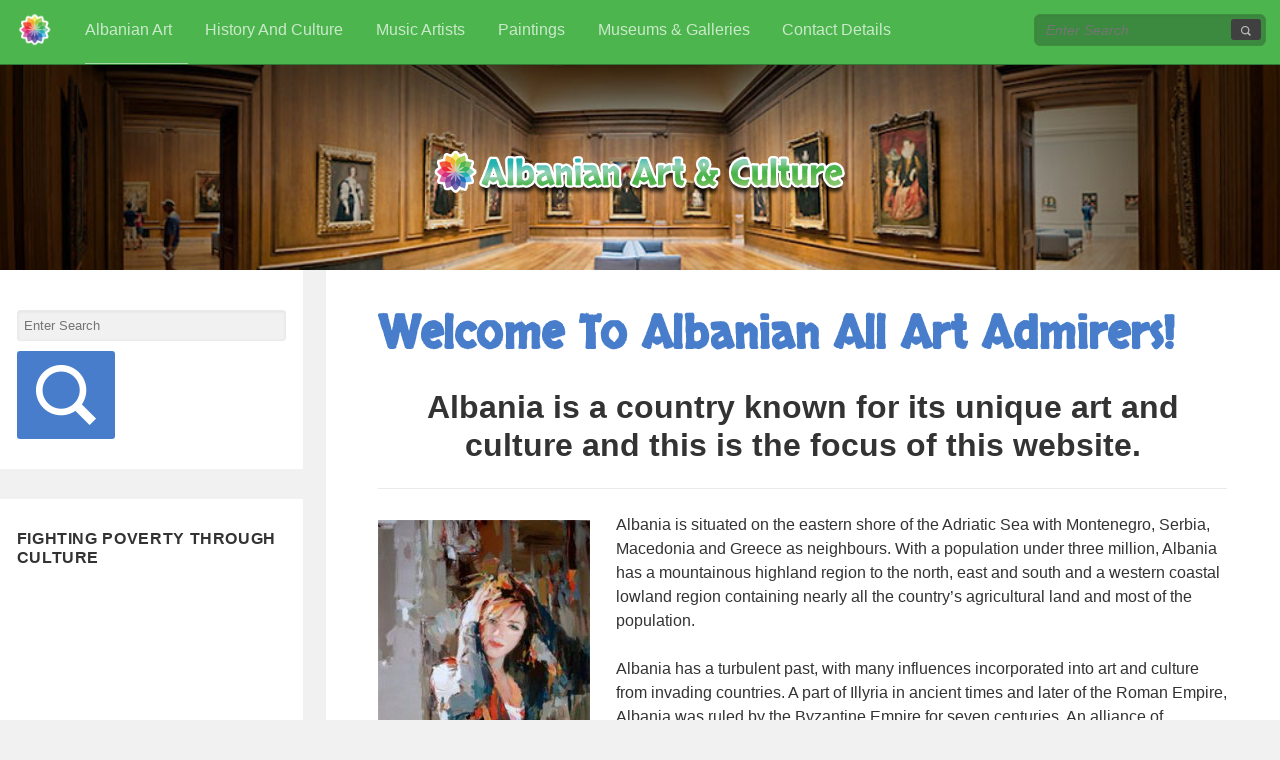

--- FILE ---
content_type: text/html; charset=UTF-8
request_url: http://www.gka.al/
body_size: 16305
content:
<!DOCTYPE html>
<html lang="en-US" class="no-js">
<head>
	<meta charset="UTF-8" />
	<meta http-equiv="x-ua-compatible" content="ie=edge">
	<meta name="viewport" content="width=device-width, initial-scale=1">
	<link rel="profile" href="http://gmpg.org/xfn/11">
	<link rel="pingback" href="http://www.gka.al/xmlrpc.php">
	<link href="https://fonts.googleapis.com/css?family=Skranji" rel="stylesheet">
	<title>Albanian Art &amp; Culture</title>
<link rel='dns-prefetch' href='//s.w.org' />
<link rel="alternate" type="application/rss+xml" title="Albanian Art &amp; Culture &raquo; Feed" href="http://www.gka.al/feed/" />
<link rel="alternate" type="application/rss+xml" title="Albanian Art &amp; Culture &raquo; Comments Feed" href="http://www.gka.al/comments/feed/" />
<link rel="alternate" type="application/rss+xml" title="Albanian Art &amp; Culture &raquo; Welcome To Albanian All Art Admirers! Comments Feed" href="http://www.gka.al/welcome-to-albanian-all-art-admirers/feed/" />
		<script type="text/javascript">
			window._wpemojiSettings = {"baseUrl":"https:\/\/s.w.org\/images\/core\/emoji\/11\/72x72\/","ext":".png","svgUrl":"https:\/\/s.w.org\/images\/core\/emoji\/11\/svg\/","svgExt":".svg","source":{"concatemoji":"http:\/\/www.gka.al\/wp-includes\/js\/wp-emoji-release.min.js?ver=5.0.22"}};
			!function(e,a,t){var n,r,o,i=a.createElement("canvas"),p=i.getContext&&i.getContext("2d");function s(e,t){var a=String.fromCharCode;p.clearRect(0,0,i.width,i.height),p.fillText(a.apply(this,e),0,0);e=i.toDataURL();return p.clearRect(0,0,i.width,i.height),p.fillText(a.apply(this,t),0,0),e===i.toDataURL()}function c(e){var t=a.createElement("script");t.src=e,t.defer=t.type="text/javascript",a.getElementsByTagName("head")[0].appendChild(t)}for(o=Array("flag","emoji"),t.supports={everything:!0,everythingExceptFlag:!0},r=0;r<o.length;r++)t.supports[o[r]]=function(e){if(!p||!p.fillText)return!1;switch(p.textBaseline="top",p.font="600 32px Arial",e){case"flag":return s([55356,56826,55356,56819],[55356,56826,8203,55356,56819])?!1:!s([55356,57332,56128,56423,56128,56418,56128,56421,56128,56430,56128,56423,56128,56447],[55356,57332,8203,56128,56423,8203,56128,56418,8203,56128,56421,8203,56128,56430,8203,56128,56423,8203,56128,56447]);case"emoji":return!s([55358,56760,9792,65039],[55358,56760,8203,9792,65039])}return!1}(o[r]),t.supports.everything=t.supports.everything&&t.supports[o[r]],"flag"!==o[r]&&(t.supports.everythingExceptFlag=t.supports.everythingExceptFlag&&t.supports[o[r]]);t.supports.everythingExceptFlag=t.supports.everythingExceptFlag&&!t.supports.flag,t.DOMReady=!1,t.readyCallback=function(){t.DOMReady=!0},t.supports.everything||(n=function(){t.readyCallback()},a.addEventListener?(a.addEventListener("DOMContentLoaded",n,!1),e.addEventListener("load",n,!1)):(e.attachEvent("onload",n),a.attachEvent("onreadystatechange",function(){"complete"===a.readyState&&t.readyCallback()})),(n=t.source||{}).concatemoji?c(n.concatemoji):n.wpemoji&&n.twemoji&&(c(n.twemoji),c(n.wpemoji)))}(window,document,window._wpemojiSettings);
		</script>
		<style type="text/css">
img.wp-smiley,
img.emoji {
	display: inline !important;
	border: none !important;
	box-shadow: none !important;
	height: 1em !important;
	width: 1em !important;
	margin: 0 .07em !important;
	vertical-align: -0.1em !important;
	background: none !important;
	padding: 0 !important;
}
</style>
<link rel='stylesheet' id='wp-block-library-css'  href='http://www.gka.al/wp-includes/css/dist/block-library/style.min.css?ver=5.0.22' type='text/css' media='all' />
<link rel='stylesheet' id='widgetopts-styles-css'  href='http://www.gka.al/wp-content/plugins/widget-options/assets/css/widget-options.css' type='text/css' media='all' />
<link rel='stylesheet' id='parent-style-css'  href='http://www.gka.al/wp-content/themes/bourboneat/style.css?ver=5.0.22' type='text/css' media='all' />
<link rel='stylesheet' id='gca-column-styles-css'  href='http://www.gka.al/wp-content/plugins/genesis-columns-advanced/css/gca-column-styles.css?ver=5.0.22' type='text/css' media='all' />
<link rel='stylesheet' id='bourboneat_css-css'  href='http://www.gka.al/wp-content/themes/bourboneat/dist/styles/main.css' type='text/css' media='all' />
<script type='text/javascript' src='http://www.gka.al/wp-includes/js/jquery/jquery.js?ver=1.12.4'></script>
<script type='text/javascript' src='http://www.gka.al/wp-includes/js/jquery/jquery-migrate.min.js?ver=1.4.1'></script>
<link rel='https://api.w.org/' href='http://www.gka.al/wp-json/' />
<link rel="EditURI" type="application/rsd+xml" title="RSD" href="http://www.gka.al/xmlrpc.php?rsd" />
<link rel="wlwmanifest" type="application/wlwmanifest+xml" href="http://www.gka.al/wp-includes/wlwmanifest.xml" /> 
<meta name="generator" content="WordPress 5.0.22" />
<link rel="canonical" href="http://www.gka.al/" />
<link rel='shortlink' href='http://www.gka.al/' />
<link rel="alternate" type="application/json+oembed" href="http://www.gka.al/wp-json/oembed/1.0/embed?url=http%3A%2F%2Fwww.gka.al%2F" />
<link rel="alternate" type="text/xml+oembed" href="http://www.gka.al/wp-json/oembed/1.0/embed?url=http%3A%2F%2Fwww.gka.al%2F&#038;format=xml" />
<meta name="description" content="Albania has a turbulent past full of interesting stories, artists, painters. Read all about them and the Albanian style today." />
<meta name="robots" content="index, follow" />
	<style type="text/css">
			.site-title,
		.site-description {
			position: absolute;
			clip: rect(1px, 1px, 1px, 1px);
		}
		</style>
	<link rel="icon" href="http://www.gka.al/pics/cropped-fav-32x32.jpg" sizes="32x32" />
<link rel="icon" href="http://www.gka.al/pics/cropped-fav-192x192.jpg" sizes="192x192" />
<link rel="apple-touch-icon-precomposed" href="http://www.gka.al/pics/cropped-fav-180x180.jpg" />
<meta name="msapplication-TileImage" content="http://www.gka.al/pics/cropped-fav-270x270.jpg" />
</head>
<body class="home page-template-default page page-id-2">
	<div id="page" class="hfeed site">
		<a class="skip-link screen-reader-text" href="#content">Skip to content</a>

		<header id="masthead" class="site-header" role="banner">

			<div class="navigation-wrapper">
			    <a href="/" class="logo" title="Albanian Art &amp; Culture">
			    	<img src="/pics/minilogo.png" alt="Logo Image">
			    </a>
			    <a href="javascript:void(0)" class="navigation-menu-button icon-menu" id="menu-main-mobile"></a>
					
								<nav id="menu" role="navigation">
					<div class="menu-nav-container"><ul id="menu-nav" class="menu"><li id="menu-item-36" class="menu-item menu-item-type-post_type menu-item-object-page menu-item-home current-menu-item page_item page-item-2 current_page_item menu-item-36"><a href="http://www.gka.al/">Albanian Art</a></li>
<li id="menu-item-31" class="menu-item menu-item-type-post_type menu-item-object-page menu-item-31"><a href="http://www.gka.al/albanian-history-and-culture/">History And Culture</a></li>
<li id="menu-item-33" class="menu-item menu-item-type-post_type menu-item-object-page menu-item-33"><a href="http://www.gka.al/albanian-music-artists/">Music Artists</a></li>
<li id="menu-item-34" class="menu-item menu-item-type-post_type menu-item-object-page menu-item-34"><a href="http://www.gka.al/most-popular-albanian-paintings/">Paintings</a></li>
<li id="menu-item-39" class="menu-item menu-item-type-post_type menu-item-object-page menu-item-39"><a href="http://www.gka.al/albanians-museums-and-galleries/">Museums &#038; Galleries</a></li>
<li id="menu-item-32" class="menu-item menu-item-type-post_type menu-item-object-page menu-item-32"><a href="http://www.gka.al/contacts/">Contact Details</a></li>
</ul></div>				</nav>
				
				<div class="navigation-tools">
					<div class="search-bar">
						<form role="search" type="search" action="/" method="get">
	<input type="search" placeholder="Enter Search" name="s" />
	<button type="submit">
		<img src="http://www.gka.al/wp-content/themes/bourboneat/dist//styles/images/search-icon.png" alt="Search Icon">
	</button>
</form>					</div>
				</div>
			</div>

			<section id="branding">
								<img src="http://www.gka.al/pics/header-1.jpg" width="1000" height="250" alt="">
								<div id="site-title"><img class="top-img" src="/pics/logo-albanian-art.png" alt="Albanian Art & Culture"></div>
				<div id="site-description"></div>
			</section>

		</header>
		<div id="content" class="site-content">	<div id="secondary" class="secondary">

					<div id="widget-area" class="widget-area" role="complementary">
				<aside id="search-2" class="widget widget_search"><form role="search" type="search" action="/" method="get">
	<input type="search" placeholder="Enter Search" name="s" />
	<button type="submit">
		<img src="http://www.gka.al/wp-content/themes/bourboneat/dist//styles/images/search-icon.png" alt="Search Icon">
	</button>
</form></aside><aside id="text-3" class="widget widget_text"><h2 class="widget-title">Fighting Poverty Through Culture</h2>			<div class="textwidget"><iframe src="https://www.youtube.com/embed/GzBHryWLzDU" frameborder="0" allowfullscreen></iframe></div>
		</aside><aside id="text-5" class="widget widget_text"><h2 class="widget-title">For those in love!</h2>			<div class="textwidget">Make your significant one happy and smile this Valentine's day! Get <a href="https://www.eternityrose.co.uk/valentines-day-gift" target="_blank">a romantic Valentine's day present made of a real rose</a> at an amazingly affordable price!</div>
		</aside><aside id="text-4" class="widget widget_text">			<div class="textwidget"><script type="text/javascript" src="//cdn.playbuzz.com/widget/feed.js"></script>
<div class="pb_feed" data-embed-by="a109857d-105f-4916-8243-f0b6bb167fb9" data-game="/alincy10/a-which-art-historian-are-you" data-height="300" data-recommend="false" data-comments="false" data-shares="false" ></div></div>
		</aside>			</div><!-- .widget-area -->
		
	</div><!-- .secondary -->


<main id="main" class="site-main" role="main">


<article id="post-2" class="post-2 page type-page status-publish hentry">
	
	
	<header class="entry-header">
		<h1 class="entry-title">Welcome To Albanian All Art Admirers!</h1>	</header><!-- .entry-header -->

	<div class="entry-content">
		<h3 style="text-align: center;">Albania is a country known for its unique art and culture and this is the focus of this website.</h3>
<hr />
<p><img class="alignleft size-medium wp-image-66" src="http://www.gka.al/pics/Josef-Kote-212x300.jpg" alt="josef-kote" width="212" height="300" srcset="http://www.gka.al/pics/Josef-Kote-212x300.jpg 212w, http://www.gka.al/pics/Josef-Kote-106x150.jpg 106w, http://www.gka.al/pics/Josef-Kote.jpg 254w" sizes="(max-width: 212px) 100vw, 212px" />Albania is situated on the eastern shore of the Adriatic Sea with Montenegro, Serbia, Macedonia and Greece as neighbours. With a population under three million, Albania has a mountainous highland region to the north, east and south and a western coastal lowland region containing nearly all the country&#8217;s agricultural land and most of the population.</p>
<p>Albania has a turbulent past, with many influences incorporated into art and culture from invading countries. A part of Illyria in ancient times and later of the Roman Empire, Albania was ruled by the Byzantine Empire for seven centuries. An alliance of Albanian chiefs in the mid-fifteenth century failed to halt the advance of the Ottoman Empire and the country remained under Turkish rule for more than four centuries until it proclaimed its independence in November 1912.</p>
<p>Albania has two distinct cultural groups, the Ghegs in the north and Tosks in the south. Geographically divided by the River Shkumbin and with distinct dialects, their cultural differences are substantial, though both are proudly nationalist. With no common written language until 1972, Albanian’s have passed their heritage through epic rural songs, both nationalistic and lyrical in style.</p>
<p><img class="wp-image-47 alignright" src="http://www.gka.al/pics/painter.jpg" alt="painter" width="276" height="207" srcset="http://www.gka.al/pics/painter.jpg 400w, http://www.gka.al/pics/painter-150x113.jpg 150w, http://www.gka.al/pics/painter-300x225.jpg 300w" sizes="(max-width: 276px) 100vw, 276px" />Most of the art during communist rule was socialist realism. This style continued after communism as Albanian artists wanted to inspire national pride in their countrymen. Today, Albanian artists continue to maintain a proud connection to their roots with contemporary music and arts with an international flavour.</p>
<p>In the communist era churches and mosques were destroyed and soviet symbolism and uniform high-rise blocks replaced much of Albania’s earlier architecture. Fortunately, two <a href="http://whc.unesco.org/" target="_blank">UNESCO-designated</a> World Heritage Sites honour the traditional Albanian architecture in the cities of Berat, Gijirokastra and Butrint. Berat boasts a thirteenth century castle, several Byzantine churches and a series of mosques dating from the Ottoman era. Much of the architecture of Gjirokastra also exhibits an Ottoman influence. At Butrint, you can view ruins from each period of the town&#8217;s development, including Greek, Roman, Byzantine and Venetian eras.</p>
<div class="gca-column one-third first"><h3><a style="color: #4db54e;" href="/albanian-history-and-culture/">Albanian traditions</a></h3>
<p></p>
<p>Despite their poverty, Albanians are exceptionally generous and hospitable. Weddings usually involve copious amounts of meat, washed down with Albanian raki, an alcoholic beverage. It is still a tradition in Albania for the bride&#8217;s family to give the groom&#8217;s family a dowry/gifts. The tradition varies from region to region, but the gifts usually are like blankets, pillows, carpets and pieces of furniture. <br /><a href="/albanian-history-and-culture/">Read more</a></p></div>
<div class="gca-column one-third"><h3><a style="color: #4db54e;" href="/albanian-traditional-dances/">Albanian Folk</a></h3>
<p><iframe width="100%" height="auto" src="https://www.youtube.com/embed/3SKAz5fG7R8" frameborder="0" allowfullscreen></iframe></p>
<p>Rural folk music is popular in Albania, passing teachings across the generations. There is a traditional dance in each region like: Vallja e Shqipeve, Rrajca, Devollice, Vallja e Katjuskes.<br /><a href="/albanian-traditional-dances/">Read more</a></p></div>
<div class="gca-column one-third"><h3><a style="color: #4db54e;" href="/albanians-museums-and-galleries-you-should-visit/">Museums And Galleries</a></h3>
<p></p>
<p>Albania’s national museums hold unrivalled collections of Illyrian silver, Byzantine icons and Socialist Realist art. Traditional costumes and household items can be found not only displayed in ethnographic museums, but in daily use throughout the country.<br /><a href="/albanians-museums-and-galleries-you-should-visit/">Read more</a></p></div>
	</div><!-- .entry-content -->

	
</article><!-- #post-## -->

</main><!-- .site-main -->

		</div><!-- .site-content -->

		<footer class="site-footer" role="contentinfo">
			<div class="footer-logo">
				<img src="/pics/minilogo.png" alt="Logo Image">
			</div>

			
			<div class="footer-secondary-links">

								<nav id="terms-navigation" role="navigation">
					<div class="menu-footer-container"><ul id="menu-footer" class="menu"><li id="menu-item-40" class="menu-item menu-item-type-post_type menu-item-object-page menu-item-40"><a href="http://www.gka.al/privacy-policy/">Privacy Policy</a></li>
</ul></div>				</nav>
				
			</div>
		</footer>

	</div><!-- .site -->

<script type='text/javascript' src='http://www.gka.al/wp-content/themes/bourboneat/dist/scripts/main.js'></script>
<script type='text/javascript' src='http://www.gka.al/wp-includes/js/wp-embed.min.js?ver=5.0.22'></script>

</body>
</html>

--- FILE ---
content_type: text/html; charset=utf-8
request_url: https://embed.playbuzz.com/html?id=/alincy10/a-which-art-historian-are-you
body_size: 31047
content:
<!DOCTYPE html>
<html lang="en">
<head>
<title>Which Art Historian Are You?</title>
<meta charset="utf-8">
<meta name="description" content="Find out which art historian you are most like.">
<meta name="keywords" content="Art, Funny" />
<meta name="viewport" content="width=device-width, initial-scale=1, maximum-scale=1, user-scalable=no">

    <meta name="robots" content="noindex">
    <meta name="googlebot" content="noindex">


<!-- Styles -->
<link href="https://static.ex.co/cdn/fonts/google/roboto-poppins-fonts.css" rel="stylesheet">
<style>html, body {
    font-family: 'Helvetica Neue',Helvetica,Arial,Roboto,'Segoe UI',sans-serif;
    font-size: 14px;
    line-height: 1.42857143;
    color: #333;
    background-color: transparent;
    padding: 0;
    box-sizing: border-box;
    overflow: hidden;
    margin: 0;
}

#pb-body-container {
    position: relative;
    margin: 0 auto;
    overflow: hidden;
}

#pb-body-container > #app {
    /* story sections have margin-bottom which pushes content of the parent div to the bottom */
    /* overflow: hidden disables this effect */
    overflow: hidden;
}
</style>
<style>.exco-logo-footer {
    width: 100%;
    height: 12px;
    margin: 4px 0;
}

.exco-logo-footer a .exco-logo-black {
    position: absolute;
    right: 0;
    z-index: 1;
    transition: all .5s;
    opacity: 0;
}

.exco-logo-footer a .exco-logo-gray {
    position: absolute;
    right: 0;
    z-index: 2;
    transition: all .5s;
}

.exco-logo-footer a .exco-logo-gray:hover {
    opacity: 0;
}

.exco-logo-footer a .exco-logo-gray:hover ~ .exco-logo-black {
    opacity: 1;
}</style>




    <style>@-webkit-keyframes jump{0%,20%,50%,80%,to{-webkit-transform:translateY(0);transform:translateY(0)}40%{-webkit-transform:translateY(-3px);transform:translateY(-3px)}60%{-webkit-transform:translateY(-1px);transform:translateY(-1px)}}@keyframes jump{0%,20%,50%,80%,to{-webkit-transform:translateY(0);transform:translateY(0)}40%{-webkit-transform:translateY(-3px);transform:translateY(-3px)}60%{-webkit-transform:translateY(-1px);transform:translateY(-1px)}}@-webkit-keyframes bounce-hover{0%{-webkit-transform:scale(1);transform:scale(1)}20%{-webkit-transform:scale(.9);transform:scale(.9)}70%{-webkit-transform:scale(1.05);transform:scale(1.05)}}@keyframes bounce-hover{0%{-webkit-transform:scale(1);transform:scale(1)}20%{-webkit-transform:scale(.9);transform:scale(.9)}70%{-webkit-transform:scale(1.05);transform:scale(1.05)}}@-webkit-keyframes bounce-click{25%,37%,75%{-webkit-transform:scale(.85);transform:scale(.85)}50%,58%{-webkit-transform:scale(1.1);transform:scale(1.1)}95%{-webkit-transform:scale(1);transform:scale(1)}}@keyframes bounce-click{25%,37%,75%{-webkit-transform:scale(.85);transform:scale(.85)}50%,58%{-webkit-transform:scale(1.1);transform:scale(1.1)}95%{-webkit-transform:scale(1);transform:scale(1)}}@-webkit-keyframes loader-rotate{0%{-webkit-transform:rotate(0);transform:rotate(0)}to{-webkit-transform:rotate(360deg);transform:rotate(360deg)}}@keyframes loader-rotate{0%{-webkit-transform:rotate(0);transform:rotate(0)}to{-webkit-transform:rotate(360deg);transform:rotate(360deg)}}@-webkit-keyframes grow1{0%{height:22%}to{height:66%}}@keyframes grow1{0%{height:22%}to{height:66%}}@-webkit-keyframes grow2{0%{height:22%}to{height:83.5%}}@keyframes grow2{0%{height:22%}to{height:83.5%}}@-webkit-keyframes grow3{0%{height:22%}to{height:100%}}@keyframes grow3{0%{height:22%}to{height:100%}}@-webkit-keyframes fade-in{0%{opacity:0}to{opacity:1}}@keyframes fade-in{0%{opacity:0}to{opacity:1}}@-webkit-keyframes wave{0%{-webkit-transform:scale(1);transform:scale(1);opacity:1}to{-webkit-transform:scale(1.03);transform:scale(1.03);opacity:1}}@keyframes wave{0%{-webkit-transform:scale(1);transform:scale(1);opacity:1}to{-webkit-transform:scale(1.03);transform:scale(1.03);opacity:1}}@-webkit-keyframes icon-in{0%{opacity:0}50%{-webkit-transform:scale(1.1);transform:scale(1.1);opacity:.9}75%{opacity:1}to{-webkit-transform:scale(1);transform:scale(1);opacity:1}}@keyframes icon-in{0%{opacity:0}50%{-webkit-transform:scale(1.1);transform:scale(1.1);opacity:.9}75%{opacity:1}to{-webkit-transform:scale(1);transform:scale(1);opacity:1}}@-webkit-keyframes fill-width{0%{width:0}to{width:100%}}@keyframes fill-width{0%{width:0}to{width:100%}}@-webkit-keyframes container{0%{top:25px;left:25px;width:0;height:0}to{top:0;left:0;width:50px;height:50px;opacity:0}}@keyframes container{0%{top:25px;left:25px;width:0;height:0}to{top:0;left:0;width:50px;height:50px;opacity:0}}@-webkit-keyframes rotate-center{0%{-webkit-transform:rotate(0);transform:rotate(0)}to{-webkit-transform:rotate(360deg);transform:rotate(360deg)}}@keyframes rotate-center{0%{-webkit-transform:rotate(0);transform:rotate(0)}to{-webkit-transform:rotate(360deg);transform:rotate(360deg)}}@-webkit-keyframes breathing{0%,to{-webkit-transform:scale(1);transform:scale(1)}25%,75%{-webkit-transform:scale(1.2);transform:scale(1.2)}50%{-webkit-transform:scale(1.3);transform:scale(1.3)}}@keyframes breathing{0%,to{-webkit-transform:scale(1);transform:scale(1)}25%,75%{-webkit-transform:scale(1.2);transform:scale(1.2)}50%{-webkit-transform:scale(1.3);transform:scale(1.3)}}.text-viewer-component{text-align:left;font-size:17px;font-family:inherit;color:#000;overflow:hidden;word-wrap:break-word}.text-viewer-component .ql-font-alef,.text-viewer-component .ql-font-alef *{font-family:Alef,sans-serif!important}.text-viewer-component .ql-font-arimo,.text-viewer-component .ql-font-arimo *{font-family:Arimo,sans-serif!important}.text-viewer-component .ql-font-assistant,.text-viewer-component .ql-font-assistant *{font-family:Assistant,sans-serif!important}.text-viewer-component .ql-font-cousine,.text-viewer-component .ql-font-cousine *{font-family:Cousine,monospace!important}.text-viewer-component .ql-font-david-libre,.text-viewer-component .ql-font-david-libre *{font-family:"David Libre",serif!important}.text-viewer-component .ql-font-frank-ruhl-libre,.text-viewer-component .ql-font-frank-ruhl-libre *{font-family:"Frank Ruhl Libre",serif!important}.text-viewer-component .ql-font-heebo,.text-viewer-component .ql-font-heebo *{font-family:Heebo,sans-serif!important}.text-viewer-component .ql-font-miriam-libre,.text-viewer-component .ql-font-miriam-libre *{font-family:"Miriam Libre",sans-serif!important}.text-viewer-component .ql-font-noto-sans,.text-viewer-component .ql-font-noto-sans *{font-family:"Noto Sans",sans-serif!important}.text-viewer-component .ql-font-noto-serif,.text-viewer-component .ql-font-noto-serif *{font-family:"Noto Serif",serif!important}.text-viewer-component .ql-font-poppins,.text-viewer-component .ql-font-poppins *{font-family:Poppins,sans-serif!important}.text-viewer-component .ql-font-rubik,.text-viewer-component .ql-font-rubik *{font-family:Rubik,sans-serif!important}.text-viewer-component .ql-font-secular-one,.text-viewer-component .ql-font-secular-one *{font-family:"Secular One",sans-serif!important}.text-viewer-component .ql-font-tinos,.text-viewer-component .ql-font-tinos *{font-family:Tinos,serif!important}.text-viewer-component .ql-font-pacifico,.text-viewer-component .ql-font-pacifico *{font-family:Pacifico,cursive!important}.text-viewer-component .ql-font-work-sans,.text-viewer-component .ql-font-work-sans *{font-family:"Work Sans",sans-serif!important}.text-viewer-component .ql-font-rubik-mono-one,.text-viewer-component .ql-font-rubik-mono-one *{font-family:"Rubik Mono One",sans-serif!important}.text-viewer-component .ql-font-raleway,.text-viewer-component .ql-font-raleway *{font-family:Raleway,sans-serif!important}.text-viewer-component .ql-font-paytone-one,.text-viewer-component .ql-font-paytone-one *{font-family:"Paytone One",sans-serif!important}.text-viewer-component .ql-font-nunito,.text-viewer-component .ql-font-nunito *{font-family:Nunito,sans-serif!important}.text-viewer-component .ql-font-merriweather,.text-viewer-component .ql-font-merriweather *{font-family:Merriweather,serif!important}.text-viewer-component .ql-font-ultra,.text-viewer-component .ql-font-ultra *{font-family:Ultra,serif!important}.text-viewer-component .ql-font-courgette,.text-viewer-component .ql-font-courgette *{font-family:Courgette,cursive!important}.text-viewer-component .ql-font-josefin-sans,.text-viewer-component .ql-font-josefin-sans *{font-family:"Josefin Sans",sans-serif!important}.text-viewer-component .ql-font-chivo,.text-viewer-component .ql-font-chivo *{font-family:Chivo,sans-serif!important}.text-viewer-component .ql-font-karla,.text-viewer-component .ql-font-karla *{font-family:Karla,sans-serif!important}.text-viewer-component .ql-font-lora,.text-viewer-component .ql-font-lora *{font-family:Lora,serif!important}.text-viewer-component .ql-font-oswald,.text-viewer-component .ql-font-oswald *{font-family:Oswald,sans-serif!important}.text-viewer-component .ql-font-space-mono,.text-viewer-component .ql-font-space-mono *{font-family:"Space Mono",sans-serif!important}.text-viewer-component .ql-font-libre-baskerville,.text-viewer-component .ql-font-libre-baskerville *{font-family:"Libre Baskerville",serif!important}.text-viewer-component .ql-font-libre-franklin,.text-viewer-component .ql-font-libre-franklin *{font-family:"Libre Franklin",sans-serif!important}.text-viewer-component .ql-size-8,.text-viewer-component .ql-size-8 *{font-size:8px}.text-viewer-component .ql-size-9,.text-viewer-component .ql-size-9 *{font-size:9px}.text-viewer-component .ql-size-10,.text-viewer-component .ql-size-10 *{font-size:10px}.text-viewer-component .ql-size-12,.text-viewer-component .ql-size-12 *{font-size:12px}.text-viewer-component .ql-size-14,.text-viewer-component .ql-size-14 *{font-size:14px}.text-viewer-component .ql-size-16,.text-viewer-component .ql-size-16 *{font-size:16px}.text-viewer-component .ql-size-18,.text-viewer-component .ql-size-18 *{font-size:18px}.text-viewer-component .ql-size-20,.text-viewer-component .ql-size-20 *{font-size:20px}.text-viewer-component .ql-size-22,.text-viewer-component .ql-size-22 *{font-size:22px}.text-viewer-component .ql-size-24,.text-viewer-component .ql-size-24 *{font-size:24px}.text-viewer-component .ql-size-30,.text-viewer-component .ql-size-30 *{font-size:30px}.text-viewer-component .ql-size-36,.text-viewer-component .ql-size-36 *{font-size:36px}.text-viewer-component .ql-size-48,.text-viewer-component .ql-size-48 *{font-size:48px}.rtl-root-element.RTL .text-viewer-component{text-align:right;direction:rtl}.text-viewer-component,.text-viewer-component ol,.text-viewer-component p,.text-viewer-component ul,.text-viewer-component>*{line-height:100%}.text-viewer-component ol li>*,.text-viewer-component p>*,.text-viewer-component ul li>*{line-height:1.5}.text-viewer-component ol,.text-viewer-component p,.text-viewer-component ul{margin:0}.pb-story-creator-details .creator-name>a,.text-viewer-component a{color:#0685e3}.text-viewer-component .ql-background-x{-webkit-transition:background-position 3s linear;transition:background-position 3s linear;text-decoration:none;background-size:200% auto;background-color:transparent!important}.rtl-root-element.RTL .text-viewer-component .ql-background-x{background-position:-100% 0}.rtl-root-element:not(.RTL) .text-viewer-component .ql-background-x{background-position:0 0}.text-viewer-component img{height:20px;vertical-align:middle}.rtl-root-element.RTL .text-viewer-component ol,.rtl-root-element.RTL .text-viewer-component ol li,.rtl-root-element.RTL .text-viewer-component ul,.rtl-root-element.RTL .text-viewer-component ul li{padding-left:0}.rtl-root-element:not(.RTL) .text-viewer-component ol,.rtl-root-element:not(.RTL) .text-viewer-component ol li,.rtl-root-element:not(.RTL) .text-viewer-component ul,.rtl-root-element:not(.RTL) .text-viewer-component ul li{padding-right:0}.rtl-root-element.RTL .text-viewer-component ol,.rtl-root-element.RTL .text-viewer-component ol li,.rtl-root-element.RTL .text-viewer-component ul,.rtl-root-element.RTL .text-viewer-component ul li{padding-right:1.5em}.rtl-root-element:not(.RTL) .text-viewer-component ol,.rtl-root-element:not(.RTL) .text-viewer-component ol li,.rtl-root-element:not(.RTL) .text-viewer-component ul,.rtl-root-element:not(.RTL) .text-viewer-component ul li{padding-left:1.5em}.text-viewer-component ol li,.text-viewer-component ul li{list-style-type:none;counter-increment:list-num}.text-viewer-component li::before{text-align:right;display:inline-block;white-space:nowrap;width:1.2em}.rtl-root-element.RTL .text-viewer-component li::before{margin-left:.3em}.rtl-root-element:not(.RTL) .text-viewer-component li::before{margin-right:.3em}.rtl-root-element.RTL .text-viewer-component li::before{margin-right:-1.5em}.rtl-root-element:not(.RTL) .text-viewer-component li::before{margin-left:-1.5em}.rtl-root-element.RTL .text-viewer-component li::before{text-align:left}.text-viewer-component ul>li::before{content:'\2022'}.text-viewer-component ol>li::before{content:counter(list-num,decimal) ". "}.text-viewer-component .ql-size-huge{float:left;display:block;font-size:47px;margin:5px 5px 0 0;line-height:41.5px;text-transform:uppercase;font-weight:700}.rtl-root-element.RTL .text-viewer-component .ql-size-huge{float:right;display:block;font-size:63px;margin:5px;line-height:41.5px;font-weight:700}.rtl-root-element.RTL .text-viewer-component.in-view .ql-background-x{background-position:-.01% 0}.rtl-root-element:not(.RTL) .text-viewer-component.in-view .ql-background-x{background-position:-99.9% 0}.text-viewer-component .ql-align-left{text-align:left!important}.text-viewer-component .ql-align-center{text-align:center!important}.rtl-root-element.RTL .text-viewer-component .ql-align-left,.text-viewer-component .ql-align-right{text-align:right!important}.rtl-root-element.RTL .text-viewer-component .ql-align-right{text-align:left!important}.text-viewer-component .ql-align-justify{text-align:justify!important}.text-viewer-component ol .ql-indent-1{counter-increment:list-1;counter-reset:list-2 list-3 list-4 list-5 list-6 list-7 list-8 list-9}.text-viewer-component ol .ql-indent-1::before{content:counter(list-1,lower-alpha) ". "}.text-viewer-component ol .ql-indent-2{counter-increment:list-2;counter-reset:list-3 list-4 list-5 list-6 list-7 list-8 list-9}.text-viewer-component ol .ql-indent-2::before{content:counter(list-2,lower-roman) ". "}.text-viewer-component ol .ql-indent-3{counter-increment:list-3;counter-reset:list-4 list-5 list-6 list-7 list-8 list-9}.text-viewer-component ol .ql-indent-3::before{content:counter(list-3,decimal) ". "}.text-viewer-component ol .ql-indent-4{counter-increment:list-4;counter-reset:list-5 list-6 list-7 list-8 list-9}.text-viewer-component ol .ql-indent-4::before{content:counter(list-4,lower-alpha) ". "}.text-viewer-component ol .ql-indent-5{counter-increment:list-5;counter-reset:list-6 list-7 list-8 list-9}.text-viewer-component ol .ql-indent-5::before{content:counter(list-5,lower-roman) ". "}.text-viewer-component ol .ql-indent-6{counter-increment:list-6;counter-reset:list-7 list-8 list-9}.text-viewer-component ol .ql-indent-6::before{content:counter(list-6,decimal) ". "}.text-viewer-component ol .ql-indent-7{counter-increment:list-7;counter-reset:list-8 list-9}.text-viewer-component ol .ql-indent-7::before{content:counter(list-7,lower-alpha) ". "}.text-viewer-component ol .ql-indent-8{counter-increment:list-8;counter-reset:list-9}.text-viewer-component ol .ql-indent-8::before{content:counter(list-8,lower-roman) ". "}.text-viewer-component ol .ql-indent-9{counter-increment:list-9}.text-viewer-component ol .ql-indent-9::before{content:counter(list-9,decimal) ". "}.rtl-root-element:not(.RTL) .text-viewer-component .ql-indent-1{padding-left:3em}.rtl-root-element:not(.RTL) .text-viewer-component li.ql-indent-1{padding-left:4.5em}.rtl-root-element:not(.RTL) .text-viewer-component .ql-indent-2{padding-left:6em}.rtl-root-element:not(.RTL) .text-viewer-component li.ql-indent-2{padding-left:7.5em}.rtl-root-element:not(.RTL) .text-viewer-component .ql-indent-3{padding-left:9em}.rtl-root-element:not(.RTL) .text-viewer-component li.ql-indent-3{padding-left:10.5em}.rtl-root-element:not(.RTL) .text-viewer-component .ql-indent-4{padding-left:12em}.rtl-root-element:not(.RTL) .text-viewer-component li.ql-indent-4{padding-left:13.5em}.rtl-root-element:not(.RTL) .text-viewer-component .ql-indent-5{padding-left:15em}.rtl-root-element:not(.RTL) .text-viewer-component li.ql-indent-5{padding-left:16.5em}.rtl-root-element:not(.RTL) .text-viewer-component .ql-indent-6{padding-left:18em}.rtl-root-element:not(.RTL) .text-viewer-component li.ql-indent-6{padding-left:19.5em}.rtl-root-element:not(.RTL) .text-viewer-component .ql-indent-7{padding-left:21em}.rtl-root-element:not(.RTL) .text-viewer-component li.ql-indent-7{padding-left:22.5em}.rtl-root-element:not(.RTL) .text-viewer-component .ql-indent-8{padding-left:24em}.rtl-root-element:not(.RTL) .text-viewer-component li.ql-indent-8{padding-left:25.5em}.rtl-root-element:not(.RTL) .text-viewer-component .ql-indent-9{padding-left:27em}.rtl-root-element:not(.RTL) .text-viewer-component li.ql-indent-9{padding-left:28.5em}.rtl-root-element.RTL .text-viewer-component [class*=ql-indent]{padding-left:unset!important}.rtl-root-element.RTL .text-viewer-component .ql-indent-1{padding-right:3em}.rtl-root-element.RTL .text-viewer-component li.ql-indent-1{padding-right:4.5em}.rtl-root-element.RTL .text-viewer-component .ql-indent-2{padding-right:6em}.rtl-root-element.RTL .text-viewer-component li.ql-indent-2{padding-right:7.5em}.rtl-root-element.RTL .text-viewer-component .ql-indent-3{padding-right:9em}.rtl-root-element.RTL .text-viewer-component li.ql-indent-3{padding-right:10.5em}.rtl-root-element.RTL .text-viewer-component .ql-indent-4{padding-right:12em}.rtl-root-element.RTL .text-viewer-component li.ql-indent-4{padding-right:13.5em}.rtl-root-element.RTL .text-viewer-component .ql-indent-5{padding-right:15em}.rtl-root-element.RTL .text-viewer-component li.ql-indent-5{padding-right:16.5em}.rtl-root-element.RTL .text-viewer-component .ql-indent-6{padding-right:18em}.rtl-root-element.RTL .text-viewer-component li.ql-indent-6{padding-right:19.5em}.rtl-root-element.RTL .text-viewer-component .ql-indent-7{padding-right:21em}.rtl-root-element.RTL .text-viewer-component li.ql-indent-7{padding-right:22.5em}.rtl-root-element.RTL .text-viewer-component .ql-indent-8{padding-right:24em}.rtl-root-element.RTL .text-viewer-component li.ql-indent-8{padding-right:25.5em}.rtl-root-element.RTL .text-viewer-component .ql-indent-9{padding-right:27em}.rtl-root-element.RTL .text-viewer-component li.ql-indent-9{padding-right:28.5em}.rtl-root-element:not(.RTL) .half .text-viewer-component .ql-indent-1{padding-left:1.5em}.rtl-root-element:not(.RTL) .half .text-viewer-component li.ql-indent-1{padding-left:2.25em}.rtl-root-element:not(.RTL) .half .text-viewer-component .ql-indent-2{padding-left:3em}.rtl-root-element:not(.RTL) .half .text-viewer-component li.ql-indent-2{padding-left:3.75em}.rtl-root-element:not(.RTL) .half .text-viewer-component .ql-indent-3{padding-left:4.5em}.rtl-root-element:not(.RTL) .half .text-viewer-component li.ql-indent-3{padding-left:5.25em}.rtl-root-element:not(.RTL) .half .text-viewer-component .ql-indent-4{padding-left:6em}.rtl-root-element:not(.RTL) .half .text-viewer-component li.ql-indent-4{padding-left:6.75em}.rtl-root-element:not(.RTL) .half .text-viewer-component .ql-indent-5{padding-left:7.5em}.rtl-root-element:not(.RTL) .half .text-viewer-component li.ql-indent-5{padding-left:8.25em}.rtl-root-element:not(.RTL) .half .text-viewer-component .ql-indent-6{padding-left:9em}.rtl-root-element:not(.RTL) .half .text-viewer-component li.ql-indent-6{padding-left:9.75em}.rtl-root-element:not(.RTL) .half .text-viewer-component .ql-indent-7{padding-left:10.5em}.rtl-root-element:not(.RTL) .half .text-viewer-component li.ql-indent-7{padding-left:11.25em}.rtl-root-element:not(.RTL) .half .text-viewer-component .ql-indent-8{padding-left:12em}.rtl-root-element:not(.RTL) .half .text-viewer-component li.ql-indent-8{padding-left:12.75em}.rtl-root-element:not(.RTL) .half .text-viewer-component .ql-indent-9{padding-left:13.5em}.rtl-root-element:not(.RTL) .half .text-viewer-component li.ql-indent-9{padding-left:14.25em}.rtl-root-element.RTL .half .text-viewer-component .ql-indent-1{padding-right:1.5em}.rtl-root-element.RTL .half .text-viewer-component li.ql-indent-1{padding-right:2.25em}.rtl-root-element.RTL .half .text-viewer-component .ql-indent-2{padding-right:3em}.rtl-root-element.RTL .half .text-viewer-component li.ql-indent-2{padding-right:3.75em}.rtl-root-element.RTL .half .text-viewer-component .ql-indent-3{padding-right:4.5em}.rtl-root-element.RTL .half .text-viewer-component li.ql-indent-3{padding-right:5.25em}.rtl-root-element.RTL .half .text-viewer-component .ql-indent-4{padding-right:6em}.rtl-root-element.RTL .half .text-viewer-component li.ql-indent-4{padding-right:6.75em}.rtl-root-element.RTL .half .text-viewer-component .ql-indent-5{padding-right:7.5em}.rtl-root-element.RTL .half .text-viewer-component li.ql-indent-5{padding-right:8.25em}.rtl-root-element.RTL .half .text-viewer-component .ql-indent-6{padding-right:9em}.rtl-root-element.RTL .half .text-viewer-component li.ql-indent-6{padding-right:9.75em}.rtl-root-element.RTL .half .text-viewer-component .ql-indent-7{padding-right:10.5em}.rtl-root-element.RTL .half .text-viewer-component li.ql-indent-7{padding-right:11.25em}.rtl-root-element.RTL .half .text-viewer-component .ql-indent-8{padding-right:12em}.rtl-root-element.RTL .half .text-viewer-component li.ql-indent-8{padding-right:12.75em}.rtl-root-element.RTL .half .text-viewer-component .ql-indent-9{padding-right:13.5em}.rtl-root-element.RTL .half .text-viewer-component li.ql-indent-9{padding-right:14.25em}.text-viewer-component .ql-font-pacifico,.text-viewer-component .ql-font-pacifico *{line-height:1.8!important}.text-viewer-component .line-height-1{line-height:1}.text-viewer-component .line-height-115{line-height:1.15}.text-viewer-component .line-height-15{line-height:1.5}.text-viewer-component .line-height-2{line-height:2}.text-viewer-component .line-height-25{line-height:2.5}.background-wrapper.dark .background-content .text-viewer-component,.background-wrapper.dark .background-content .text-viewer-component p,.background-wrapper.light .background-content .text-viewer-component,.background-wrapper.light .background-content .text-viewer-component p{color:inherit}@media (max-width:640px){.rtl-root-element:not(.RTL) .text-viewer-component .ql-indent-1{padding-left:1.5em}.rtl-root-element:not(.RTL) .text-viewer-component li.ql-indent-1{padding-left:2.25em}.rtl-root-element:not(.RTL) .text-viewer-component .ql-indent-2{padding-left:3em}.rtl-root-element:not(.RTL) .text-viewer-component li.ql-indent-2{padding-left:3.75em}.rtl-root-element:not(.RTL) .text-viewer-component .ql-indent-3{padding-left:4.5em}.rtl-root-element:not(.RTL) .text-viewer-component li.ql-indent-3{padding-left:5.25em}.rtl-root-element:not(.RTL) .text-viewer-component .ql-indent-4{padding-left:6em}.rtl-root-element:not(.RTL) .text-viewer-component li.ql-indent-4{padding-left:6.75em}.rtl-root-element:not(.RTL) .text-viewer-component .ql-indent-5{padding-left:7.5em}.rtl-root-element:not(.RTL) .text-viewer-component li.ql-indent-5{padding-left:8.25em}.rtl-root-element:not(.RTL) .text-viewer-component .ql-indent-6{padding-left:9em}.rtl-root-element:not(.RTL) .text-viewer-component li.ql-indent-6{padding-left:9.75em}.rtl-root-element:not(.RTL) .text-viewer-component .ql-indent-7{padding-left:10.5em}.rtl-root-element:not(.RTL) .text-viewer-component li.ql-indent-7{padding-left:11.25em}.rtl-root-element:not(.RTL) .text-viewer-component .ql-indent-8{padding-left:12em}.rtl-root-element:not(.RTL) .text-viewer-component li.ql-indent-8{padding-left:12.75em}.rtl-root-element:not(.RTL) .text-viewer-component .ql-indent-9{padding-left:13.5em}.rtl-root-element:not(.RTL) .text-viewer-component li.ql-indent-9{padding-left:14.25em}.rtl-root-element.RTL .text-viewer-component .ql-indent-1{padding-right:1.5em}.rtl-root-element.RTL .text-viewer-component li.ql-indent-1{padding-right:2.25em}.rtl-root-element.RTL .text-viewer-component .ql-indent-2{padding-right:3em}.rtl-root-element.RTL .text-viewer-component li.ql-indent-2{padding-right:3.75em}.rtl-root-element.RTL .text-viewer-component .ql-indent-3{padding-right:4.5em}.rtl-root-element.RTL .text-viewer-component li.ql-indent-3{padding-right:5.25em}.rtl-root-element.RTL .text-viewer-component .ql-indent-4{padding-right:6em}.rtl-root-element.RTL .text-viewer-component li.ql-indent-4{padding-right:6.75em}.rtl-root-element.RTL .text-viewer-component .ql-indent-5{padding-right:7.5em}.rtl-root-element.RTL .text-viewer-component li.ql-indent-5{padding-right:8.25em}.rtl-root-element.RTL .text-viewer-component .ql-indent-6{padding-right:9em}.rtl-root-element.RTL .text-viewer-component li.ql-indent-6{padding-right:9.75em}.rtl-root-element.RTL .text-viewer-component .ql-indent-7{padding-right:10.5em}.rtl-root-element.RTL .text-viewer-component li.ql-indent-7{padding-right:11.25em}.rtl-root-element.RTL .text-viewer-component .ql-indent-8{padding-right:12em}.rtl-root-element.RTL .text-viewer-component li.ql-indent-8{padding-right:12.75em}.rtl-root-element.RTL .text-viewer-component .ql-indent-9{padding-right:13.5em}.rtl-root-element.RTL .text-viewer-component li.ql-indent-9{padding-right:14.25em}.rtl-root-element:not(.RTL) .half .text-viewer-component .ql-indent-6,.rtl-root-element:not(.RTL) .half .text-viewer-component .ql-indent-7,.rtl-root-element:not(.RTL) .half .text-viewer-component .ql-indent-8,.rtl-root-element:not(.RTL) .half .text-viewer-component .ql-indent-9,.rtl-root-element:not(.RTL) .half .text-viewer-component li.ql-indent-5,.rtl-root-element:not(.RTL) .half .text-viewer-component li.ql-indent-6,.rtl-root-element:not(.RTL) .half .text-viewer-component li.ql-indent-7,.rtl-root-element:not(.RTL) .half .text-viewer-component li.ql-indent-8,.rtl-root-element:not(.RTL) .half .text-viewer-component li.ql-indent-9{padding-left:8em}.rtl-root-element.RTL .half .text-viewer-component .ql-indent-6,.rtl-root-element.RTL .half .text-viewer-component .ql-indent-7,.rtl-root-element.RTL .half .text-viewer-component .ql-indent-8,.rtl-root-element.RTL .half .text-viewer-component .ql-indent-9,.rtl-root-element.RTL .half .text-viewer-component li.ql-indent-5,.rtl-root-element.RTL .half .text-viewer-component li.ql-indent-6,.rtl-root-element.RTL .half .text-viewer-component li.ql-indent-7,.rtl-root-element.RTL .half .text-viewer-component li.ql-indent-8,.rtl-root-element.RTL .half .text-viewer-component li.ql-indent-9{padding-right:8em}}.sponsored-badge{border:1px solid #fa9b32;border-radius:3px;color:#fa9b32;font-size:11px;text-align:center;padding:3px;display:inline-block}.pb-story-creator-thumbnail{-ms-flex-item-align:center;align-self:center;border-radius:3px;overflow:hidden;width:34px;height:34px}.rtl-root-element.RTL .pb-story-creator-thumbnail{margin-left:11px}.rtl-root-element:not(.RTL) .pb-story-creator-thumbnail{margin-right:11px}.pb-story-creator-thumbnail>img{width:34px;height:34px;max-width:100%}.pb-story-creator-details .creator-name{font-size:14px;font-weight:700;color:#767676;margin-top:2px;line-height:18px}.pb-story-creator-details .creator-name .user-created-msg{color:#a036f7;position:relative;display:inline-block;margin-left:2px;border-bottom:1px dotted #a036f7}.pb-story-creator-details .creator-name .user-created-msg:hover .tooltiptext{visibility:visible}.pb-story-creator-details .creator-name .user-created-msg .tooltiptext{visibility:hidden;width:240px;background-color:#000;color:#fff;text-align:center;border-radius:6px;padding:10px;position:absolute;z-index:999;top:150%;left:50%;margin-left:-60px}.pb-story-creator-details .creator-name .user-created-msg .tooltiptext::after{content:"";position:absolute;bottom:100%;left:50%;margin-left:-5px;border-width:5px;border-style:solid;border-color:transparent transparent #000}.pb-story-creator-details .creation-time{font-size:12px;color:#767676;margin-top:2px}.pb-story-creator-details .creation-time.display-inline{display:inline-block}.pb-story-details{font-size:12px;font-weight:400;line-height:1.17;letter-spacing:normal;color:#767676;text-align:center}.pb-story-translate{-webkit-box-flex:1;-ms-flex-positive:1;flex-grow:1;position:relative}.rtl-root-element.RTL .pb-story-translate{margin-left:auto}.rtl-root-element:not(.RTL) .pb-story-translate{margin-right:auto}.pb-story-translate>a{position:absolute;top:0}.rtl-root-element.RTL .pb-story-translate>a{left:0}.rtl-root-element:not(.RTL) .pb-story-translate>a{right:0}.pb-story-translate .translate-button{text-align:inherit;height:34px;padding:0;overflow:hidden;border-radius:4px;color:#767676;cursor:pointer;background:#fff;-webkit-transition:all .2s linear;transition:all .2s linear;border:1px solid #fff;width:47px;font-size:14px;font-weight:700}.pb-story-translate .translate-button:hover{width:230px;padding:0 6px;border-color:#28a0f9;font-size:0;color:#28a0f9}.pb-story-translate .translate-button:hover svg{fill:#28a0f9}.pb-story-translate .translate-button>span{vertical-align:middle;display:inline-block;font-size:14px}.pb-story-translate .translate-button .translate-icon{display:inline-block;vertical-align:middle;margin:-3px 4px 0;height:35px}.pb-story-translate .translate-button svg{fill:#767676;width:40px;height:40px}.pb-story-creation-details{display:-webkit-box;display:-ms-flexbox;display:flex}.item-info-container{margin-top:32px}.item-info-container .pb-image-viewer{margin-bottom:20px}.item-info-container h1.item-title{font-size:35px;font-weight:500;line-height:1.34;color:#000;margin:0 0 6px;text-align:left}.item-info-container h2.item-sub-title{font-size:18px;font-weight:400;line-height:1.4;color:#767676;margin:0 0 30px;text-align:left}.rtl-root-element.RTL .item-info-container h1.item-title,.rtl-root-element.RTL .item-info-container h2.item-sub-title{text-align:right}.item-info-container h1.item-title .text-viewer-component,.item-info-container h2.item-sub-title .text-viewer-component{font-size:inherit}.item-info-container .creation-details-wrapper{margin-top:15px}.item-info-container.embed{margin-top:0}.item-info-container.embed h1.item-title{font-weight:700}.item-info-container.embed:not(.desktop),.item-info-container.stories{display:-webkit-box;display:-ms-flexbox;display:flex;-webkit-box-orient:vertical;-webkit-box-direction:normal;-ms-flex-direction:column;flex-direction:column}.item-info-container.embed:not(.desktop) .pb-image-viewer,.item-info-container.stories .pb-image-viewer{margin-bottom:0!important;height:auto}.item-info-container.embed:not(.desktop) .pb-image-viewer .pb-image-viewer-credits,.item-info-container.stories .pb-image-viewer .pb-image-viewer-credits{font-size:10px}.item-info-container.embed:not(.desktop) .item-header,.item-info-container.stories .item-header{background-color:rgba(40,160,249,.05);display:-webkit-box;display:-ms-flexbox;display:flex;-webkit-box-orient:vertical;-webkit-box-direction:normal;-ms-flex-direction:column;flex-direction:column;-webkit-box-pack:justify;-ms-flex-pack:justify;justify-content:space-between;padding:8px}.item-info-container.embed:not(.desktop) .item-header *,.item-info-container.stories .item-header *{font-family:Poppins,'Helvetica Neue',Helvetica,Arial,sans-serif}.item-info-container.embed:not(.desktop) .item-header .item-titles,.item-info-container.stories .item-header .item-titles{max-width:95%;margin:auto 0}.item-info-container.embed:not(.desktop) .item-header .item-titles .item-sub-title,.item-info-container.embed:not(.desktop) .item-header .item-titles .item-title,.item-info-container.stories .item-header .item-titles .item-sub-title,.item-info-container.stories .item-header .item-titles .item-title{text-align:center}.item-info-container.embed:not(.desktop) .item-header .item-titles .item-title,.item-info-container.stories .item-header .item-titles .item-title{color:#555;font-size:24px;font-weight:600;line-height:1.25}.item-info-container.embed:not(.desktop) .item-header .item-titles .item-sub-title,.item-info-container.stories .item-header .item-titles .item-sub-title{margin:8px 0;color:#767676;font-size:14px;line-height:1.5}.item-info-container.embed:not(.desktop) .item-header .creation-details-wrapper,.item-info-container.stories .item-header .creation-details-wrapper{margin:8px auto 0}.item-info-container.embed:not(.desktop) .item-header .pb-story-creation-details,.item-info-container.stories .item-header .pb-story-creation-details{display:-webkit-box;display:-ms-flexbox;display:flex;-webkit-box-orient:vertical;-webkit-box-direction:normal;-ms-flex-direction:column;flex-direction:column;-webkit-box-align:center;-ms-flex-align:center;align-items:center}.item-info-container.embed:not(.desktop) .item-header .pb-story-creation-details .pb-story-creator-thumbnail,.item-info-container.stories .item-header .pb-story-creation-details .pb-story-creator-thumbnail{border-radius:50%;margin:0 0 8px!important}@media (min-width:1024px){.item-info-container.stories.desktop{width:calc(100vw - 80px);left:calc((100vw - 100%)/ -2 + 40px);right:calc((100vw - 100%)/ -2 + 40px);margin-bottom:42px!important;-webkit-box-orient:horizontal;-webkit-box-direction:normal;-ms-flex-direction:row;flex-direction:row}.item-info-container.stories.desktop .pb-image-viewer{-webkit-box-flex:4;-ms-flex:4;flex:4}.item-info-container.stories.desktop .item-header{padding:12px 24px;-webkit-box-flex:6;-ms-flex:6;flex:6}.item-info-container.stories.desktop .item-header .item-titles{margin:auto 0}.item-info-container.stories.desktop .item-header .item-titles .item-title{font-size:40px}.item-info-container.stories.desktop .item-header .item-titles .item-sub-title{margin:16px 0 0;font-size:16px}.item-info-container.stories.desktop .item-header .creation-details-wrapper{margin:12px auto 0}}.embed-responsive{position:relative;display:block;height:0;padding:0;overflow:hidden}.embed-responsive .embed-responsive-item.is-image{position:absolute;top:-1px;bottom:-1px;left:-1px;right:-1px;border:0;width:calc(100% + 2px);height:calc(100% + 2px)}.embed-responsive .embed-responsive-item,.embed-responsive embed,.embed-responsive iframe,.embed-responsive object,.embed-responsive video{position:absolute;top:0;bottom:0;left:0;width:100%;height:100%;border:0}.embed-responsive-16by9{padding-bottom:56.25%}.embed-responsive-4by3{padding-bottom:75%}.clearfix:after,.clearfix:before{content:" ";display:table}.clearfix:after{clear:both}.h1,.h2,.h3,.h4,.h5,.h6,h1,h2,h3,h4,h5,h6{font-family:inherit;font-weight:500;line-height:1.1;color:inherit}.img-responsive{display:block;max-width:100%;height:auto}.pb-story{position:relative;margin:0 auto;font-family:sans-serif,Roboto}.rtl-root-element.RTL .pb-story{direction:rtl}@media (pointer:coarse){.pb-story{-webkit-tap-highlight-color:transparent}}.pb-story *,.pb-story ::after,.pb-story ::before{-webkit-box-sizing:border-box;box-sizing:border-box}.pb-story.preview-item-story.compact-item-story *{-webkit-backface-visibility:hidden;backface-visibility:hidden}.pb-story .sections{position:relative;z-index:1}.pb-story .sections>div:not(:empty):not(:last-child){margin-bottom:24px}.pb-story.playbuzz .sections>div:not(:empty):not(:last-child){margin-bottom:20px}.pb-story.stories.desktop .sections>div:not(:empty):not(:last-child){margin-bottom:40px}.pb-story h3{margin:inherit;font-weight:inherit}.pb-story .bottom-share-bar-container,.pb-story .item-info-container,.pb-story .top-share-bar-container{position:relative;margin-bottom:24px}.pb-story .bottom-share-bar-container .overlay,.pb-story .item-info-container .overlay,.pb-story .top-share-bar-container .overlay{position:absolute;width:calc(100% + 10px);height:calc(100% + 10px);top:-5px;left:-5px;background-color:#fff;opacity:.6}.pb-story .bottom-share-bar-container{margin-top:24px}.pb-story .pb-ad-in-story{margin:0 -12px}.pb-story .pb-ad-in-story.desktop{display:-webkit-box;display:-ms-flexbox;display:flex;-webkit-box-pack:center;-ms-flex-pack:center;justify-content:center}.pb-story .pb-ad-in-story.desktop .viewport-monitor{margin:0 5px}.pb-story .pb-ad-in-story.ad-placeholder{min-height:250px;width:-webkit-fit-content;width:-moz-fit-content;width:fit-content;min-width:300px;margin:auto;background-image:url(https://via.placeholder.com/300x250?text=300x250+AD)}.pb-story .sponsored-badge-wrapper{margin-bottom:15px}.pb-story .separator-line{margin-bottom:15px;border-bottom:1px solid #efefef}.pb-story .sticky-share-bar-container{position:sticky;top:40px}.pb-story .sticky-share-bar-container .pb-share-bar{display:-webkit-box;display:-ms-flexbox;display:flex;-webkit-box-orient:vertical;-webkit-box-direction:normal;-ms-flex-direction:column;flex-direction:column;position:absolute;width:calc(100vw - 80px);left:calc((100vw - 100%)/ -2 + 40px);right:calc((100vw - 100%)/ -2 + 40px)}.pb-story .sticky-share-bar-container .pb-share-bar .pb-share-button{margin:0 0 16px}.pb-story:not(.mobile) .bottom-share-bar-container{display:-webkit-box;display:-ms-flexbox;display:flex}@media (max-width:480px){.pb-story .sections>div:not(:empty){margin-bottom:18px}.pb-story .bottom-share-bar-container .pb-share-bar,.pb-story .top-share-bar-container .pb-share-bar{display:table;margin:0 auto}.pb-story .item-info-container{margin-top:0}.pb-story .item-info-container .pb-image-viewer{margin-bottom:16px}.pb-story .item-info-container h1.item-title{font-size:22px;line-height:1.4}.pb-story .item-info-container h2.item-sub-title{font-size:17px;margin-top:8px}.pb-story.floating-unit{overflow-y:auto!important}.pb-story.floating-unit::-webkit-scrollbar{width:6px;height:6px}.pb-story.floating-unit::-webkit-scrollbar-thumb{border-radius:5px;background:#aaa}.pb-story.floating-unit::-webkit-scrollbar-thumb:hover{background:#c4c4c4}.pb-story.floating-unit::-webkit-scrollbar-track{border-radius:5px;background:0 0}.pb-story.floating-unit:not(.is-image-section){min-height:300px!important}}.pb-story.mobile .bottom-share-bar-container .pb-share-bar,.pb-story.mobile .top-share-bar-container .pb-share-bar{display:-webkit-box;display:-ms-flexbox;display:flex;-ms-flex-pack:distribute;justify-content:space-around}.pb-story.mobile .bottom-share-bar-container .pb-share-bar .pb-share-button,.pb-story.mobile .top-share-bar-container .pb-share-bar .pb-share-button{height:44px;width:44px;margin:0}.pb-story.v2-item-story{background-color:#fff;overflow:hidden}.pb-story.v2-item-story .pb-journey-intro-container .texts-container,.pb-story.v2-item-story .pb-journey-questions-container .journey-question .drawer,.pb-story.v2-item-story .pb-journey-result .result-drawer,.pb-story.v2-item-story .pb-quiz-intro-container .texts-container,.pb-story.v2-item-story .pb-quiz-questions-container .quiz-question .drawer,.pb-story.v2-item-story .pb-quiz-result .result-drawer{-webkit-box-shadow:none!important;box-shadow:none!important}@media (max-width:480px){.pb-story.v2-item-story .sections>div:not(:empty){margin-bottom:0}}.list-label-container .bullet{width:6px;height:18px;margin-top:8px}.rtl-root-element.RTL .list-label-container .bullet{margin-left:12px}.rtl-root-element:not(.RTL) .list-label-container .bullet{margin-right:12px}.rtl-root-element.RTL .list-label-container .number,.rtl-root-element.RTL .list-label-container .rank{margin-left:12px}.rtl-root-element:not(.RTL) .list-label-container .number,.rtl-root-element:not(.RTL) .list-label-container .rank{margin-right:12px}.list-label-container .number span,.list-label-container .rank span{font-size:45px;font-family:HelveticaNeue-CondensedBold,'Helvetica Neue',Helvetica,Arial Narrow,Arial,RobotoCondensed-Bold,sans-serif;font-weight:700;font-style:normal;font-stretch:condensed;line-height:52px;letter-spacing:-3px}.list-label-container .number span{font-size:24px;line-height:48px;letter-spacing:normal}.rtl-root-element.RTL .list-label-container .rank span{margin-right:3px}.list-label-container .number{width:48px;height:48px;text-align:center}.rtl-root-element.RTL .list-label-container .number span{margin-right:0!important}@media screen and (max-width:480px){.list-label-container .bullet{margin-top:3px}.list-label-container .number span,.list-label-container .rank span{font-size:39px}}.rank-button.in-view:not(.voted-to-other) .ranked:not(.voted) .ranked-caret{-webkit-animation:jump ease 2s 2;animation:jump ease 2s 2}.rank-button.voted-to-other .ranked{opacity:.5;cursor:default}.rank-button:hover:not(.voted-to-other) .ranked:not(.voted){-webkit-animation:bounce-hover .4s normal;animation:bounce-hover .4s normal}.rank-button:hover:not(.voted-to-other) .ranked:not(.voted) .ranked-caret{-webkit-transform:translateY(3px) scale(1.5);transform:translateY(3px) scale(1.5)}.rank-button:hover:not(.voted-to-other) .ranked:not(.voted) .number{-webkit-transform:translateY(7px);transform:translateY(7px)}.rank-button:hover:not(.voted-to-other) .ranked:not(.voted) .vote{-webkit-transform:translateY(5px);transform:translateY(5px)}.rank-button:hover:not(.voted-to-other) .ranked:not(.voted) .votes{opacity:0}.rank-button .ranked{-webkit-transform-origin:right;transform-origin:right;-webkit-transition:-webkit-transform .2s ease-out;transition:transform .2s ease-out;transition:transform .2s ease-out,-webkit-transform .2s ease-out;width:54px;height:52px;background-color:#fff;display:inline-block;border-radius:4px;border:solid 1px #dbdbdb;text-align:center;cursor:pointer;position:relative;overflow:hidden}.rtl-root-element.RTL .rank-button .ranked{-webkit-transform-origin:left;transform-origin:left;margin-right:6px}.rtl-root-element:not(.RTL) .rank-button .ranked{margin-left:6px}.rank-button .ranked .number,.rank-button .ranked .vote{font-size:15px;font-weight:700;line-height:1;color:#555}.rank-button .ranked .vote{position:absolute;width:100%;top:22px}.rank-button .ranked .number-container{position:absolute;width:100%;top:19px}.rank-button .ranked .votes{font-size:10px;font-weight:400;color:#aaa}.rank-button .ranked .loader{position:absolute;bottom:0;left:0;width:100%;height:0}.rank-button .ranked .ranked-caret{position:absolute;top:10px;left:20px;width:12px;height:7px}.rank-button .ranked.has-votes .ranked-caret{top:7px}.rank-button .ranked.long-text .vote,.rank-button .ranked.long-text .votes{display:none}.rank-button .ranked.long-text .ranked-caret{top:17px;left:16px;width:20px;height:15px}.rank-button .ranked.long-text .number,.rank-button .ranked.long-text:not(.voted):hover .number{-webkit-transform:translateY(9px);transform:translateY(9px)}.rank-button .ranked.long-text:hover:not(.voted) .ranked-caret{-webkit-transform:none;transform:none}.rank-button .ranked.long-text.has-votes .ranked-caret,.rank-button .ranked.long-text.has-votes:hover .ranked-caret,.rank-button .ranked.long-text.voted .ranked-caret{top:8px}.rank-button .ranked.click{-webkit-animation:bounce-click .7s normal;animation:bounce-click .7s normal}.pb-quiz-answers .answer-wrapper button[disabled],.rank-button .ranked.voted{cursor:default}.rank-button .ranked.voted .loader{height:100%}.rank-button .ranked .loader{-webkit-transition:height .5s ease-out;transition:height .5s ease-out}.rank-button .ranked .number,.rank-button .ranked .number-container,.rank-button .ranked .ranked-caret,.rank-button .ranked .vote,.rank-button .ranked .votes{-webkit-transition:all .2s ease-out;transition:all .2s ease-out}.rank-button .ranked .ranked-container{position:absolute;top:0;width:100%;height:100%}.rtl-root-element.RTL .rank-button .ranked .ranked-container{right:0}.rtl-root-element:not(.RTL) .rank-button .ranked .ranked-container{left:0}.rank-button .ranked .ranked-container.mobile-with-down-vote{display:-webkit-box;display:-ms-flexbox;display:flex;-webkit-box-orient:horizontal;-webkit-box-direction:normal;-ms-flex-direction:row;flex-direction:row;-webkit-box-align:center;-ms-flex-align:center;align-items:center;-webkit-box-pack:center;-ms-flex-pack:center;justify-content:center;position:relative}.rtl-root-element.RTL .rank-button .ranked .ranked-container.mobile-with-down-vote{direction:rtl}.rank-button .ranked .ranked-container.mobile-with-down-vote .ranked-caret{position:static;left:auto;top:auto}.rtl-root-element.RTL .rank-button .ranked .ranked-container.mobile-with-down-vote .ranked-caret{margin-left:5px}.rtl-root-element:not(.RTL) .rank-button .ranked .ranked-container.mobile-with-down-vote .ranked-caret{margin-right:5px}.rank-button .ranked .ranked-container.mobile-with-down-vote .number-container,.rank-button .ranked .ranked-container.mobile-with-down-vote .vote{position:static;left:auto;top:auto;width:auto}.rank-button .ranked .vote.ng-leave{opacity:1}.rank-button .ranked .number-container.ng-enter,.rank-button .ranked .vote.ng-leave.ng-leave-active{opacity:0}.rank-button .ranked .number-container.ng-enter-active{opacity:1}@media screen and (max-width:480px){.rank-button .numbered{width:44px;height:44px}.rank-button .bulleted{margin-top:3px}}.vote-container{display:-webkit-box;display:-ms-flexbox;display:flex;-ms-flex-item-align:center;align-self:center;-ms-flex-negative:0;flex-shrink:0}.vote-container.with-down-vote{-webkit-box-pack:justify;-ms-flex-pack:justify;justify-content:space-between;margin-top:10px}.vote-container.with-down-vote .rank-button{-ms-flex-preferred-size:49%;flex-basis:49%}.vote-container.with-down-vote .rank-button .ranked{width:100%;height:34px;margin:0}.vote-container.with-down-vote .rank-button .ranked:hover:not(.voted) .ranked-caret,.vote-container.with-down-vote .rank-button .ranked:hover:not(.voted) .vote{-webkit-transform:none;transform:none}.section-title{display:-webkit-box;display:-ms-flexbox;display:flex;-webkit-box-orient:horizontal;-webkit-box-direction:normal;-ms-flex-direction:row;flex-direction:row;-webkit-box-align:center;-ms-flex-align:center;align-items:center;padding-bottom:12px;position:relative;font-weight:700}.rtl-root-element.RTL .section-title{direction:rtl}.section-title .text-viewer-component{font-size:24px;font-weight:700;line-height:1.25;-ms-flex-item-align:center;align-self:center}.section-title.text-empty:not(.contains-list){padding:0}.section-title.text-empty .line-container{-webkit-box-pack:end;-ms-flex-pack:end;justify-content:flex-end}.section-title .line-container{width:100%;min-width:0;display:-webkit-box;display:-ms-flexbox;display:flex;-webkit-box-pack:justify;-ms-flex-pack:justify;justify-content:space-between;-ms-flex-item-align:center;align-self:center;-webkit-box-align:center;-ms-flex-align:center;align-items:center}.section-title .line-container.with-down-vote{display:block}.section-title .line-container .viewport-monitor{width:100%;min-width:0}@media screen and (max-width:480px){.section-title{padding-bottom:8px}.section-title .text-viewer-component{font-size:18px}}.brightcove-player div.video-js,.pb-image-viewer-animated{width:100%;height:0;background-color:#fff}.pb-image-viewer-animated video{position:absolute;top:0;left:0;width:100%;height:100%}.pb-image-viewer-credits{padding:0 4px 1px;cursor:default;font-weight:200;background-color:rgba(0,0,0,.25);color:rgba(255,255,255,.75);text-overflow:ellipsis;overflow:hidden;font-size:11px;position:absolute}.pb-image-viewer-credits.bottom-left{text-align:left;position:absolute;bottom:0}.rtl-root-element.RTL .pb-image-viewer-credits.bottom-left{text-align:right;right:0}.rtl-root-element:not(.RTL) .pb-image-viewer-credits.bottom-left{left:0}.pb-image-viewer-credits.top-right{text-align:right;position:absolute;top:0}.rtl-root-element.RTL .pb-image-viewer-credits.top-right{text-align:left;left:0}.rtl-root-element:not(.RTL) .pb-image-viewer-credits.top-right{right:0}.pb-image-viewer-credits.bottom-right{text-align:right;position:absolute;bottom:0}.rtl-root-element.RTL .pb-image-viewer-credits.bottom-right{text-align:left;left:0}.rtl-root-element:not(.RTL) .pb-image-viewer-credits.bottom-right{right:0}.pb-image-viewer-credits.top-left{text-align:left;position:absolute;top:0}.rtl-root-element.RTL .pb-image-viewer-credits.top-left{text-align:right;right:0}.rtl-root-element:not(.RTL) .pb-image-viewer-credits.top-left{left:0}.blur-overlay{position:absolute;top:0;z-index:100;display:-webkit-box;display:-ms-flexbox;display:flex;-webkit-box-pack:center;-ms-flex-pack:center;justify-content:center;-webkit-box-align:center;-ms-flex-align:center;align-items:center;width:100%;height:100%}.rtl-root-element.RTL .blur-overlay{right:0}.rtl-root-element:not(.RTL) .blur-overlay{left:0}@media all and (-ms-high-contrast:none),(-ms-high-contrast:active){.blur-overlay{background-image:url(//res-format-countdown.ex.co/images/blurlayer.jpg)}}.blur-overlay .svg-holder{background:0 0;outline:0;border:0;z-index:200;cursor:pointer;text-align:center}.blur-overlay .svg-holder svg{width:22%;height:92px;fill:rgba(0,0,0,.15)}@media screen and (max-width:480px){.blur-overlay .svg-holder svg{height:70px}}.blur-overlay:hover .svg-holder svg{fill:rgba(0,0,0,.4)}.gif-overlay{position:absolute;top:0;z-index:100;display:-webkit-box;display:-ms-flexbox;display:flex;-webkit-box-pack:center;-ms-flex-pack:center;justify-content:center;-webkit-box-align:center;-ms-flex-align:center;align-items:center;width:100%;height:100%;background-color:rgba(0,0,0,.1);font-size:14px;color:#fff}.rtl-root-element.RTL .gif-overlay{right:0}.rtl-root-element:not(.RTL) .gif-overlay{left:0}.gif-overlay .gif-overlay-btn{position:relative;overflow:hidden;background-color:rgba(0,0,0,.6);border-radius:50%;width:65px;height:65px}.gif-overlay .gif-overlay-btn .svg-holder{padding-top:2px;background:0 0;outline:0;border:0;z-index:200;cursor:pointer;text-align:center}.gif-overlay .gif-overlay-btn .svg-holder svg{width:60px;height:60px;fill:#fff}.pb-image-viewer{text-align:left;position:relative;padding:0;overflow:hidden;border:0;outline:0}.rtl-root-element.RTL .pb-image-viewer{text-align:right}.pb-image-viewer.background-image{background-size:cover;background-position:center center}.pb-image-viewer.cover-image{height:100%;width:100%;display:-webkit-box;display:-ms-flexbox;display:flex;-webkit-box-align:center;-ms-flex-align:center;align-items:center;-webkit-box-pack:center;-ms-flex-pack:center;justify-content:center}.pb-image-viewer.cover-image .viewport-monitor{height:100%;width:100%}.pb-image-viewer.cover-image img{height:100%;width:100%;-o-object-fit:cover;object-fit:cover}.pb-image-viewer.cover-image video{-webkit-transform:translate(-50%,-50%);transform:translate(-50%,-50%);top:50%;left:50%;min-height:100%;min-width:100%;height:auto;width:auto}.pb-image-viewer.blur{cursor:pointer}.pb-image-viewer.blur img,.pb-image-viewer.blur video{-webkit-filter:blur(0);filter:blur(0);-webkit-transition:-webkit-filter .3s linear;transition:filter .3s linear;transition:filter .3s linear,-webkit-filter .3s linear}.pb-image-viewer.blur.show-overlay img,.pb-image-viewer.blur.show-overlay video{-webkit-filter:blur(10px);filter:blur(10px)}.pb-image-viewer.zoom.in-view img,.pb-image-viewer.zoom.in-view video{-webkit-animation:breathing 30s ease-in-out 2s infinite alternate;animation:breathing 30s ease-in-out 2s infinite alternate;-webkit-transform:translate3d(0,0,0);transform:translate3d(0,0,0)}.pb-image-viewer .img-responsive.full-width{width:100%}.pb-share-button{border-radius:50%;position:relative;display:inline-block;text-align:center;text-decoration:none;cursor:pointer;width:36px;height:36px;background:#fff;border:1px solid #dbdbdb}.rtl-root-element.RTL .pb-share-button{margin-left:6px}.rtl-root-element:not(.RTL) .pb-share-button{margin-right:6px}.pb-share-button:hover:not(.disabled){border-color:#aaa}.pb-share-button.disabled{opacity:.3;cursor:default}.rtl-root-element.RTL .pb-share-button:nth-last-child(1){margin-left:0}.rtl-root-element:not(.RTL) .pb-share-button:nth-last-child(1){margin-right:0}.pb-share-button svg{width:70%;height:100%;fill:#555}.pb-share-button.facebook:not(.disabled):not(.colored-icons):hover svg,.pb-share-button.messenger:not(.disabled):not(.colored-icons):hover svg{fill:#1c7cf0}.pb-share-button.twitter:not(.disabled):not(.colored-icons):hover svg{fill:#55acee}.pb-share-button.tumblr:not(.disabled):not(.colored-icons):hover svg{fill:#35465d}.pb-share-button.pinterest:not(.disabled):not(.colored-icons):hover svg{fill:#bd081c}.pb-share-button.vk:not(.disabled):not(.colored-icons):hover svg{fill:#4d75a3}.pb-share-button.whatsapp:not(.disabled):not(.colored-icons):hover svg{fill:#25d366}.pb-share-button.reddit:not(.disabled):not(.colored-icons):hover svg{fill:#f83d17}.pb-share-button.sms:not(.disabled):not(.colored-icons):hover svg{fill:#34cb4d}.pb-share-button.copy:not(.disabled):not(.colored-icons):hover svg{fill:#28a0f9}.pb-share-button.colored-icons{border:0}.pb-share-button.colored-icons:hover{-webkit-filter:brightness(.85);filter:brightness(.85)}.pb-share-button.colored-icons svg{fill:#fff}.pb-share-button.colored-icons.facebook,.pb-share-button.colored-icons.messenger{background:#1c7cf0}.pb-share-button.colored-icons.twitter{background:#55acee}.pb-share-button.colored-icons.tumblr{background:#35465d}.pb-share-button.colored-icons.pinterest{background:#bd081c}.pb-share-button.colored-icons.vk{background:#4d75a3}.pb-share-button.colored-icons.whatsapp{background:#25d366}.pb-share-button.colored-icons.reddit{background:#f83d17}.pb-share-button.colored-icons.sms{background:#34cb4d}.pb-share-button.colored-icons.copy{background:#28a0f9}.image-share{display:-webkit-box;display:-ms-flexbox;display:flex;-webkit-box-align:center;-ms-flex-align:center;align-items:center;line-height:0}.image-share.opened .share-buttons-container{display:block}.rtl-root-element.RTL .image-share.opened .share-buttons-container{-webkit-transform:translate(0,0);transform:translate(0,0)}.rtl-root-element:not(.RTL) .image-share.opened .share-buttons-container{-webkit-transform:translate(0,0);transform:translate(0,0)}.image-share.opened .opener{opacity:1}.image-share.opened .opener svg{fill:#555;-webkit-transform:scale(.5);transform:scale(.5)}.image-share .opener{border-radius:50%;text-align:center;text-decoration:none;width:30px;height:30px;background-color:#fff;opacity:.6;display:none;border:0;outline:0;padding:0}.rtl-root-element.RTL .image-share .opener{margin-right:9px}.rtl-root-element:not(.RTL) .image-share .opener{margin-left:9px}.image-share .opener svg{width:70%;height:100%;fill:#000}.image-share .pb-share-button{border:0}@media screen and (max-width:480px){.image-share .opener{display:block}.image-share .share-buttons-container{display:none;-webkit-transition:all .2s ease-out;transition:all .2s ease-out}.rtl-root-element.RTL .image-share .share-buttons-container{-webkit-transform:translate(-10px,0);transform:translate(-10px,0)}.rtl-root-element:not(.RTL) .image-share .share-buttons-container{-webkit-transform:translate(10px,0);transform:translate(10px,0)}}.media-container{line-height:normal}.media-container .video-credits{text-align:left;color:#aaa;font-size:11px;margin-top:4px}.rtl-root-element.RTL .media-container .video-credits{text-align:right}.brightcove-player{position:relative}.brightcove-player video{padding-bottom:0!important;background-color:#000}.brightcove-player .player-overlay{position:absolute;top:0;left:0;bottom:0;right:0;z-index:1}.brightcove-player .vjs-audio-button,.brightcove-player.hide-progressbar .vjs-live-display,.brightcove-player.hide-progressbar .vjs-progress-holder{display:none!important}.brightcove-player .vjs-volume-menu-button.vjs-menu-button.vjs-menu-button-inline.vjs-control.vjs-button{display:block!important}.pb-oembed-viewer{position:relative;text-align:center}.pb-oembed-viewer .fb-post>span{max-width:100%}.pb-oembed-viewer .fb-post iframe{border:0;display:block;margin:0 auto;max-width:100%}.pb-oembed-viewer .hidden{display:block!important;position:absolute!important;visibility:hidden!important}.pb-oembed-viewer .loader{position:relative;width:100%;height:300px}.pb-oembed-viewer .oembed-error .message{position:absolute;top:50%;left:50%;-webkit-transform:translate(-50%,-50%);transform:translate(-50%,-50%);font-size:22px;color:#aaa;width:100%;cursor:default}.pb-bars-container,.pb-quiz-text-card,.pb-spinner-container{display:-webkit-box;display:-ms-flexbox;display:flex;-webkit-box-align:center;-ms-flex-align:center;align-items:center;-webkit-box-pack:center;-ms-flex-pack:center;justify-content:center}.pb-bars-container,.pb-spinner-container{width:100%;height:auto}.pb-spinner-container .spinner{-webkit-animation:loader-rotate 1s infinite linear;animation:loader-rotate 1s infinite linear;width:90px;height:90px;border:2px solid #efefef;border-top:3px solid #28a0f9;border-radius:50%}.pb-bars-container .bars-container{position:relative;width:90px;height:90px}.pb-bars-container .bars-container .bar1,.pb-bars-container .bars-container .bar2,.pb-bars-container .bars-container .bar3{position:absolute;bottom:0;width:22%;height:22%;border-radius:1000px}.pb-bars-container .bars-container .bar1{left:0;background-color:#06dcf9;-webkit-animation:grow1 1s cubic-bezier(.85,0,.15,1) infinite alternate;animation:grow1 1s cubic-bezier(.85,0,.15,1) infinite alternate}.pb-bars-container .bars-container .bar2{left:33%;background-color:#28a0f9;-webkit-animation:grow2 1s cubic-bezier(.85,0,.15,1) infinite alternate;animation:grow2 1s cubic-bezier(.85,0,.15,1) infinite alternate;-webkit-animation-delay:.3s;animation-delay:.3s}.pb-bars-container .bars-container .bar3{left:66%;background-color:#a036f7;-webkit-animation:grow3 1s cubic-bezier(.85,0,.15,1) infinite alternate;animation:grow3 1s cubic-bezier(.85,0,.15,1) infinite alternate;-webkit-animation-delay:.6s;animation-delay:.6s}.pb-quiz-text-card{height:100%;padding:0 30px;overflow:hidden}.pb-quiz-text-card.dynamic{position:relative;padding-top:60px;padding-bottom:80px}.pb-quiz-text-card .text-viewer-component{color:inherit;font-weight:700;text-align:center}.pb-quiz-answers.layout-classic.grid .answer-wrapper .wave-wrapper button .pb-classic-quiz-answer .text-viewer-component p,.rtl-root-element.RTL .pb-quiz-text-card .text-viewer-component{text-align:center}.pb-quiz-card.short .pb-quiz-text-card .text-viewer-component{font-size:35px;line-height:1.2}.pb-quiz-card.medium .pb-quiz-text-card .text-viewer-component{font-size:28px;line-height:1.2}.pb-quiz-card.long .pb-quiz-text-card .text-viewer-component{font-size:22px;line-height:1.45}@media screen and (max-width:480px){.pb-quiz-text-card.dynamic{padding-top:14px;padding-bottom:20px}.pb-quiz-card.short .pb-quiz-text-card .text-viewer-component{font-size:18px;line-height:1.23}.pb-quiz-card.medium .pb-quiz-text-card .text-viewer-component{font-size:18px;line-height:1.33}.pb-quiz-card.long .pb-quiz-text-card .text-viewer-component{font-size:16px;line-height:1.38}}.pb-quiz-image-card{position:relative;background-color:#000;overflow:hidden}.pb-quiz-image-card .media-container{height:100%}.pb-quiz-image-card .media-container .viewport-monitor{overflow:hidden}.pb-quiz-image-card .video-credits{position:absolute;right:4px;bottom:2px}.pb-quiz-image-card .text-viewer-wrapper{position:absolute;bottom:0;margin:15px}.rtl-root-element.RTL .pb-quiz-image-card .text-viewer-wrapper{right:0}.rtl-root-element:not(.RTL) .pb-quiz-image-card .text-viewer-wrapper{left:0}.pb-quiz-image-card .text-viewer-wrapper .text-viewer-component,.pb-quiz-image-card .text-viewer-wrapper .viewport-monitor{overflow:visible}.pb-quiz-image-card .text-viewer-wrapper .text-viewer-component{color:inherit}.pb-quiz-card.short .pb-quiz-image-card .text-viewer-wrapper .text-viewer-component{font-size:24px;line-height:1.23}.pb-quiz-card.long .pb-quiz-image-card .text-viewer-wrapper .text-viewer-component,.pb-quiz-card.medium .pb-quiz-image-card .text-viewer-wrapper .text-viewer-component{font-size:18px;line-height:1.23}.pb-quiz-image-card .text-viewer-wrapper .text-viewer-component>p{padding-top:0;padding-bottom:1px;background-color:rgba(255,255,255,.75)!important;font-weight:700;margin-left:-6px;-webkit-box-decoration-break:clone;box-decoration-break:clone;display:inline-block}.rtl-root-element.RTL .pb-quiz-image-card .text-viewer-wrapper .text-viewer-component>p{padding-left:6px}.rtl-root-element:not(.RTL) .pb-quiz-image-card .text-viewer-wrapper .text-viewer-component>p{padding-right:6px;padding-left:6px}.rtl-root-element.RTL .pb-quiz-image-card .text-viewer-wrapper .text-viewer-component>p{white-space:normal;-webkit-box-decoration-break:initial;box-decoration-break:initial;padding-right:6px;margin-right:-6px}.pb-quiz-image-card .text-viewer-wrapper.dark .text-viewer-component>p{background-color:rgba(0,0,0,.75)!important;margin-left:-6px;padding-left:6px}.pb-quiz-image-card .text-viewer-wrapper .text-viewer-component>p>*,.pb-quiz-image-card .text-viewer-wrapper.dark .text-viewer-component>p>*{background-color:transparent!important;-webkit-box-shadow:none;box-shadow:none;-webkit-box-decoration-break:clone;box-decoration-break:clone;padding:0}@media screen and (max-width:480px){.pb-quiz-card.short .pb-quiz-image-card .text-viewer-wrapper .text-viewer-component{font-size:16px;line-height:1.2}.pb-quiz-card.long .pb-quiz-image-card .text-viewer-wrapper .text-viewer-component,.pb-quiz-card.medium .pb-quiz-image-card .text-viewer-wrapper .text-viewer-component{font-size:14px;line-height:1.29}}.pb-quiz-card{position:relative;overflow:visible;background-color:#dbdbdb}.pb-quiz-answers .answer-wrapper button:focus,.pb-quiz-card:focus{outline:0}.pb-quiz-card:focus-visible{outline:5px auto Highlight;outline:5px auto -webkit-focus-ring-color}.pb-quiz-card.embed-responsive-3by2{padding-bottom:66.66%}.pb-quiz-card.embed-responsive-3by2 .embed-responsive.embed-responsive-16by9,.pb-quiz-card.embed-responsive-3by2 .video-js{padding-bottom:66.66%!important}.pb-quiz-card.embed-responsive-21by9{padding-bottom:42.85714%}.pb-quiz-card.embed-responsive-21by9 .embed-responsive.embed-responsive-16by9,.pb-quiz-card.embed-responsive-21by9 .video-js{padding-bottom:42.85714%!important}.pb-quiz-card.embed-responsive-16by9{padding-bottom:56.25%}.pb-quiz-card.embed-responsive-16by9 .embed-responsive.embed-responsive-16by9,.pb-quiz-card.embed-responsive-16by9 .video-js{padding-bottom:56.25%!important}.pb-classic-quiz-answer{background-color:#fff;padding:5px 14px;border:1px solid #dbdbdb;border-radius:30px;min-height:37px}.pb-classic-quiz-answer .text-wrapper{width:100%;min-width:50%}.pb-classic-quiz-answer .text-wrapper .answer-background{position:absolute;top:0;left:0;width:100%;height:100%;opacity:0;border-radius:30px}.pb-classic-quiz-answer,.pb-classic-quiz-answer .text-wrapper .text-viewer-wrapper{display:-webkit-box;display:-ms-flexbox;display:flex;-webkit-box-align:center;-ms-flex-align:center;align-items:center;position:relative}.pb-classic-quiz-answer .text-wrapper .text-viewer-wrapper .viewport-monitor{-webkit-box-flex:1;-ms-flex-positive:1;flex-grow:1;width:100%}.pb-classic-quiz-answer .text-wrapper .text-viewer-wrapper .text-viewer-component,.pb-quiz-answers.is-poll.layout-grid.round .text-viewer-wrapper.dark .text-viewer-component p,.pb-quiz-answers.is-poll.layout-grid.square .text-viewer-wrapper.dark .text-viewer-component p{color:#000}.v2Item .pb-classic-quiz-answer .text-wrapper .text-viewer-wrapper .text-viewer-component{color:inherit}.pb-classic-quiz-answer.has-correct .icon-wrapper{min-width:25px}.rtl-root-element.RTL .pb-classic-quiz-answer.has-correct .icon-wrapper{margin-right:10px}.rtl-root-element:not(.RTL) .pb-classic-quiz-answer.has-correct .icon-wrapper{margin-left:10px}.pb-classic-quiz-answer .icon-wrapper{position:absolute;top:50%;-webkit-transform:translateY(-50%);transform:translateY(-50%)}.rtl-root-element.RTL .pb-classic-quiz-answer .icon-wrapper{left:11px}.rtl-root-element:not(.RTL) .pb-classic-quiz-answer .icon-wrapper{right:11px}.pb-classic-quiz-answer .icon-wrapper .answer-icon{display:-webkit-box;display:-ms-flexbox;display:flex;-webkit-box-align:center;-ms-flex-align:center;align-items:center;opacity:0}.pb-classic-quiz-answer .icon-wrapper .answer-icon:not(.visible){visibility:hidden}.pb-classic-quiz-answer .icon-wrapper .answer-icon svg,.pb-grid-quiz-answer .answer-icon svg{width:25px;height:25px}.pb-classic-quiz-answer .icon-wrapper .answer-icon.is-correct:not(.answered-correct){-webkit-animation:icon-in .5s;animation:icon-in .5s;-webkit-animation-fill-mode:forwards;animation-fill-mode:forwards;-webkit-animation-delay:.5s;animation-delay:.5s}.pb-classic-quiz-answer .icon-wrapper .answer-icon.is-correct svg,.pb-grid-quiz-answer .answer-icon.right svg{fill:#28a745}.pb-classic-quiz-answer .icon-wrapper .answer-icon:not(.is-correct) svg{fill:#e41020}.pb-classic-quiz-answer .selected-icon{min-width:15px;width:15px;height:15px;margin-right:15px;margin-left:5px}.pb-classic-quiz-answer .selected-icon.light-fill,.pb-classic-quiz-answer.is-poll.has-hidden-result.selected.has-colored-background-dark .svg-wrapper svg{fill:#fff}.pb-classic-quiz-answer .selected-icon.dark-fill{fill:#000}.pb-classic-quiz-answer.is-poll{padding:0 14px;border:1px solid rgba(219,219,219,.5)}.pb-classic-quiz-answer.is-poll .text-wrapper{opacity:1!important;z-index:2}.pb-classic-quiz-answer.is-poll .pb-count-to .count-bar{z-index:1}.pb-classic-quiz-answer.is-poll .text-wrapper .text-viewer-wrapper,.pb-quiz-answers-wrapper .products-title>div{max-width:80%}.pb-classic-quiz-answer.is-poll .text-wrapper .text-viewer-wrapper.align-center{max-width:100%!important;margin:0 32px}.pb-classic-quiz-answer.is-poll .text-wrapper .text-viewer-wrapper .text-viewer-component{color:inherit}.pb-classic-quiz-answer.is-poll.has-hidden-result.selected .answer-background{display:block}.pb-classic-quiz-answer.is-poll.has-hidden-result.selected .svg-wrapper{z-index:2}.pb-classic-quiz-answer.is-poll.has-hidden-result.selected .svg-wrapper svg{fill:#000;height:10px;width:16px;margin-top:4px}.pb-classic-quiz-answer.is-poll.selected .answer-background{display:none}.pb-classic-quiz-answer.is-poll.selected::before{opacity:0}.pb-classic-quiz-answer.is-poll.selected:not(.has-correct) .answer-background.has-border{border-color:rgba(219,219,219,.7)}.pb-classic-quiz-answer.selected .pb-count-to .count-bar{opacity:1}.pb-classic-quiz-answer.selected:not(.has-correct){-webkit-transition:-webkit-transform .3s ease;transition:transform .3s ease;transition:transform .3s ease,-webkit-transform .3s ease}.pb-classic-quiz-answer.selected:not(.has-correct)::before:not(.has-opacity){content:'';position:absolute;left:0;bottom:0;margin:3px 15px;height:30%;width:calc(100% - 30px);-webkit-box-shadow:0 2px 20px 0 rgba(0,0,0,.3);box-shadow:0 2px 20px 0 rgba(0,0,0,.3)}.pb-classic-quiz-answer.selected:not(.has-correct) .answer-background,.pb-classic-quiz-answer.selected:not(.has-correct) .answer-progress{opacity:1}.pb-classic-quiz-answer.selected:not(.has-correct) .text-viewer-wrapper .text-viewer-component{color:inherit}.pb-classic-quiz-answer.selected .answer-icon{-webkit-animation:icon-in .5s;animation:icon-in .5s;-webkit-animation-fill-mode:forwards;animation-fill-mode:forwards}.pb-classic-quiz-answer.answered:not(.selected):not(.has-correct).is-poll{border:1px solid rgba(219,219,219,.5)}.pb-classic-quiz-answer.answered:not(.selected):not(.has-correct){border-color:#dbdbdb}.pb-classic-quiz-answer.answered:not(.selected):not(.has-correct) .text-wrapper{-webkit-transition:opacity .3s ease;transition:opacity .3s ease;opacity:.4}.pb-classic-quiz-answer.answered.has-correct:not(.is-correct){-webkit-transition:border .3s ease;transition:border .3s ease;-webkit-transition-delay:1s;transition-delay:1s;border:1px solid rgba(0,0,0,.05)}.pb-classic-quiz-answer.answered.has-correct:not(.is-correct) .text-wrapper{-webkit-transition:opacity .3s ease;transition:opacity .3s ease;-webkit-transition-delay:1s;transition-delay:1s;opacity:.2}.pb-classic-quiz-answer.answered.has-correct.is-correct{-webkit-transition:-webkit-transform .3s ease,-webkit-box-shadow .3s ease;transition:transform .3s ease,box-shadow .3s ease;transition:transform .3s ease,box-shadow .3s ease,-webkit-transform .3s ease,-webkit-box-shadow .3s ease;-webkit-transition-delay:.5s;transition-delay:.5s;-webkit-box-shadow:0 10px 30px -15px rgba(0,0,0,.15);box-shadow:0 10px 30px -15px rgba(0,0,0,.15)}.background-wrapper .pb-classic-quiz-answer{color:inherit;background:rgba(255,255,255,.3)}.background-wrapper .pb-classic-quiz-answer .text-wrapper .text-viewer-wrapper .text-viewer-component{color:inherit}@media (hover:hover){button:focus .pb-classic-quiz-answer .answer-background,button:hover .pb-classic-quiz-answer:not(.answered) .answer-background{opacity:.2}}.pb-count-to{opacity:0;-webkit-transition:opacity 1s ease-out;transition:opacity 1s ease-out;width:100%;height:100%;position:relative;-webkit-box-sizing:content-box;box-sizing:content-box;overflow:hidden}.pb-count-to.classic{border-radius:30px}.pb-count-to .count-bar-number{z-index:1}.pb-count-to.show{opacity:1}@media screen and (max-width:480px){.pb-count-to.show .count-bar-number{opacity:1}}.pb-count-to .count-bar{position:absolute;visibility:hidden;width:100%;height:100%;background:#dbdbdb}.rtl-root-element.RTL .pb-count-to .count-bar{right:0}.rtl-root-element:not(.RTL) .pb-count-to .count-bar{left:0}.pb-count-to .count-bar.horizontal{width:0;height:100%}.pb-count-to .count-bar.vertical{width:100%;height:0}.pb-count-to .count-bar.animated{-webkit-transition:width 2s ease-out,height 2s ease-out,background-color 2s ease;transition:width 2s ease-out,height 2s ease-out,background-color 2s ease}.pb-count-to .count-bar.hidden,.pb-quiz-answers.is-poll.layout-grid.round .border-overlay svg,.pb-quiz-answers.is-poll.layout-grid.square .border-overlay svg{display:none}@media screen and (max-width:480px){.pb-count-to .count-bar-number{font-size:28px;opacity:0;-webkit-transition:opacity 1s ease-out 2s;transition:opacity 1s ease-out 2s;font-stretch:condensed}.pb-quiz-answers.is-poll.layout-grid.round .pb-count-to .count-bar-number,.pb-quiz-answers.is-poll.layout-grid.square .pb-count-to .count-bar-number{font-size:20px!important}}.pb-grid-quiz-answer{position:relative}.pb-grid-quiz-answer .answer-image-container{position:relative;-webkit-box-shadow:0 0 0 1px rgba(0,0,0,.1);box-shadow:0 0 0 1px rgba(0,0,0,.1);border-radius:12px;overflow:visible}.pb-grid-quiz-answer .answer-image-container .viewport-monitor{width:inherit;height:inherit}.pb-grid-quiz-answer .answer-image-container .no-image-stub{position:absolute;width:100%;height:100%;top:0;left:0;background-color:#f5f5f5;border-radius:12px}.pb-grid-quiz-answer .answer-image-container .pb-image-viewer{border-radius:12px;overflow:hidden;-webkit-mask-image:-webkit-radial-gradient(#fff,#000)}.pb-grid-quiz-answer .answer-image-container .pb-image-viewer img{background-color:#f5f5f5;-webkit-transition:-webkit-transform .1s ease;transition:transform .1s ease;transition:transform .1s ease,-webkit-transform .1s ease}.pb-grid-quiz-answer .answer-image-container .image-border{-webkit-transition:border .1s;transition:border .1s;background-color:transparent;position:absolute;width:100%;height:100%;top:0;left:0;opacity:.5;border-radius:12px}.pb-grid-quiz-answer .answer-image-container .selected-bg{position:absolute;height:100%;width:100%;top:0;left:0;opacity:.6;border-radius:12px}.pb-grid-quiz-answer .answer-image-container .selected-bg.dark-border{border:1px solid #28a0f9}.pb-grid-quiz-answer .answer-image-container .selected-icon{position:absolute;top:50%;left:50%;-webkit-transform:translate(-50%,-50%);transform:translate(-50%,-50%);height:25px;width:25px}.background-wrapper.dark .background-content .background-svg .selected svg,.pb-grid-quiz-answer .answer-image-container .selected-icon.light-fill{fill:#fff}.pb-grid-quiz-answer .answer-image-container .selected-icon:not(.light-fill){fill:#28a0f9}.pb-grid-quiz-answer .text-viewer-wrapper .text-viewer-component{text-align:center;margin:5px 0 0;font-size:14px;color:#000;line-height:1.3}.pb-grid-quiz-answer .answer-icon{position:absolute;top:10px;height:25px;opacity:0}.rtl-root-element.RTL .pb-grid-quiz-answer .answer-icon{left:10px}.rtl-root-element:not(.RTL) .pb-grid-quiz-answer .answer-icon{right:10px}.pb-grid-quiz-answer .answer-icon.right:not(.answered-correct){-webkit-animation:icon-in .5s;animation:icon-in .5s;-webkit-animation-fill-mode:forwards;animation-fill-mode:forwards;-webkit-animation-delay:.5s;animation-delay:.5s}.pb-grid-quiz-answer .answer-icon.wrong svg{fill:#e41020}.pb-grid-quiz-answer.selected:not(.has-correct) .answer-image-container{outline:0}.pb-grid-quiz-answer.selected:not(.has-correct) .answer-image-container img{-webkit-transform:scale(1.07);transform:scale(1.07)}.pb-grid-quiz-answer.selected:not(.has-correct) .answer-image-container .image-border{border:3px solid}.pb-grid-quiz-answer.selected:not(.has-correct) .text-viewer-wrapper:not(.dark) .text-viewer-component{color:inherit}.pb-grid-quiz-answer.selected .answer-image-container::before{content:'';position:absolute;left:0;bottom:0;margin:0 3px;height:80%;width:calc(100% - 6px);-webkit-box-shadow:0 2px 20px 0 rgba(0,0,0,.3);box-shadow:0 2px 20px 0 rgba(0,0,0,.3);border-radius:12px}.pb-grid-quiz-answer.selected .answer-icon{-webkit-animation:icon-in .5s;animation:icon-in .5s;-webkit-animation-fill-mode:forwards;animation-fill-mode:forwards}.pb-grid-quiz-answer.answered:not(.selected):not(.has-correct) .answer-image-container,.pb-grid-quiz-answer.answered:not(.selected):not(.has-correct) .text-viewer-wrapper{-webkit-transition:opacity .3s ease;transition:opacity .3s ease;opacity:.3}.pb-grid-quiz-answer.answered.has-correct:not(.is-correct) .answer-image-container,.pb-grid-quiz-answer.answered.has-correct:not(.is-correct) .text-viewer-wrapper{-webkit-transition:opacity .3s ease;transition:opacity .3s ease;-webkit-transition-delay:1s;transition-delay:1s;opacity:.3}.pb-quiz-answers .pb-grid-quiz-answer.square.answered .answer-image-container::before,.pb-quiz-answers.is-poll.layout-grid.round .pb-grid-quiz-answer.answered .answer-image-container::before,.pb-quiz-answers.is-poll.layout-grid.square .pb-grid-quiz-answer.answered .answer-image-container::before{-webkit-box-shadow:none;box-shadow:none}.pb-quiz-answers.is-poll.layout-grid .answer-image-container{border:1px solid rgba(255,255,255,.86)}.pb-quiz-answers.is-poll.layout-grid .selected .answer-image-container,.pb-quiz-answers.is-poll.layout-grid.grid,.pb-quiz-answers.is-poll.layout-grid.round,.pb-quiz-answers.is-poll.layout-grid.square{border:0}.pb-quiz-answers.is-poll.layout-grid.square .no-image-stub,.pb-quiz-answers.is-poll.layout-grid.square .pb-count-to,.pb-quiz-answers.is-poll.layout-grid.square .svg-wrapper{border-radius:12px}.pb-quiz-answers.is-poll.layout-grid button.round .pb-image-viewer,.pb-quiz-answers.is-poll.layout-grid.round .answer-image-container,.pb-quiz-answers.is-poll.layout-grid.round .image-border,.pb-quiz-answers.is-poll.layout-grid.round .no-image-stub,.pb-quiz-answers.is-poll.layout-grid.round .pb-count-to,.pb-quiz-answers.is-poll.layout-grid.round .svg-wrapper{border-radius:100%}.pb-quiz-answers.is-poll.layout-grid.round,.pb-quiz-answers.is-poll.layout-grid.square{overflow:hidden;width:100%;border-radius:12px}.pb-quiz-answers.is-poll.layout-grid.round .text-viewer-wrapper,.pb-quiz-answers.is-poll.layout-grid.square .text-viewer-wrapper{margin-top:14px}.pb-quiz-answers.is-poll.layout-grid.round .text-viewer-wrapper .text-viewer-component,.pb-quiz-answers.is-poll.layout-grid.square .text-viewer-wrapper .text-viewer-component{margin:0;line-height:inherit;font-size:inherit;color:inherit;text-align:inherit}.pb-quiz-answers.is-poll.layout-grid.round .text-viewer-wrapper .text-viewer-component p,.pb-quiz-answers.is-poll.layout-grid.square .text-viewer-wrapper .text-viewer-component p{-webkit-box-pack:center;-ms-flex-pack:center;justify-content:center;color:#fff}.pb-quiz-answers.is-poll.layout-grid.round button:hover .pb-grid-quiz-answer:not(.answered) .image-border,.pb-quiz-answers.is-poll.layout-grid.round button:hover .pb-grid-quiz-answer:not(.selected) .image-border,.pb-quiz-answers.is-poll.layout-grid.square button:hover .pb-grid-quiz-answer:not(.answered) .image-border,.pb-quiz-answers.is-poll.layout-grid.square button:hover .pb-grid-quiz-answer:not(.selected) .image-border{border:transparent}.pb-quiz-answers.is-poll.layout-grid.round .pb-grid-quiz-answer.selected .image-border,.pb-quiz-answers.is-poll.layout-grid.square .pb-grid-quiz-answer.selected .image-border{opacity:1;z-index:1}.pb-quiz-answers.is-poll.layout-grid.round svg,.pb-quiz-answers.is-poll.layout-grid.square svg{width:30%;height:30%}.pb-quiz-answers.is-poll.layout-grid.round .border-overlay,.pb-quiz-answers.is-poll.layout-grid.round .svg-wrapper,.pb-quiz-answers.is-poll.layout-grid.square .border-overlay,.pb-quiz-answers.is-poll.layout-grid.square .svg-wrapper{position:absolute;top:0;left:0;width:100%;height:100%;display:-webkit-box;display:-ms-flexbox;display:flex;-webkit-box-align:center;-ms-flex-align:center;align-items:center;-webkit-box-pack:center;-ms-flex-pack:center;justify-content:center}.pb-quiz-answers.is-poll.layout-grid.round .svg-wrapper,.pb-quiz-answers.is-poll.layout-grid.square .svg-wrapper{background:rgba(0,0,0,.7)}.pb-quiz-answers.is-poll.layout-grid.round .border-overlay,.pb-quiz-answers.is-poll.layout-grid.square .border-overlay{pointer-events:none;border-radius:50%}.pb-quiz-answers.is-poll.layout-grid.round.grid .border-overlay,.pb-quiz-answers.is-poll.layout-grid.square.grid .border-overlay{border-radius:50%}.pb-quiz-answers.is-poll.layout-grid.round .pb-count-to,.pb-quiz-answers.is-poll.layout-grid.square .pb-count-to{background:rgba(0,0,0,.7)}.pb-quiz-answers.is-poll.layout-grid.round .pb-count-to .count-bar,.pb-quiz-answers.is-poll.layout-grid.square .pb-count-to .count-bar{background:#28a0f9}.pb-quiz-answers.is-poll.layout-grid.round .pb-count-to .count-bar-number,.pb-quiz-answers.is-poll.layout-grid.square .pb-count-to .count-bar-number{position:absolute;left:50%;top:50%;-webkit-transform:translateX(-50%) translateY(-50%);transform:translateX(-50%) translateY(-50%);color:#fff;font-size:34px;font-style:normal;width:100%;font-stretch:condensed;font-family:HelveticaNeue-CondensedBold,'Helvetica Neue',Helvetica,Arial Narrow,Arial,RobotoCondensed-Bold,sans-serif}.pb-quiz-answers.is-poll.layout-grid.round .pb-image-viewer,.pb-quiz-answers.is-poll.layout-grid.square .pb-image-viewer{position:absolute;height:100%;width:100%;overflow:hidden;-webkit-mask-image:-webkit-radial-gradient(#fff,#000)}.pb-quiz-answers.is-poll.layout-grid.round .pb-image-viewer img,.pb-quiz-answers.is-poll.layout-grid.square .pb-image-viewer img{-webkit-transition:-webkit-transform .15s ease-out;transition:transform .15s ease-out;transition:transform .15s ease-out,-webkit-transform .15s ease-out;height:100%}.pb-quiz-answers.is-poll.layout-grid.round .pb-grid-quiz-answer .text-viewer-wrapper,.pb-quiz-answers.is-poll.layout-grid.round .pb-grid-quiz-answer.answered,.pb-quiz-answers.is-poll.layout-grid.round .pb-grid-quiz-answer.answered .answer-image-container,.pb-quiz-answers.is-poll.layout-grid.square .pb-grid-quiz-answer .text-viewer-wrapper,.pb-quiz-answers.is-poll.layout-grid.square .pb-grid-quiz-answer.answered,.pb-quiz-answers.is-poll.layout-grid.square .pb-grid-quiz-answer.answered .answer-image-container{opacity:1}.pb-quiz-answers.is-poll.layout-grid button.round .answer-image-container{-webkit-box-shadow:none;box-shadow:none}.pb-quiz-answers.is-poll.layout-grid button.round .answer-image-container,.pb-quiz-answers.is-poll.layout-grid button.square .answer-image-container{position:relative}.background-wrapper .pb-grid-quiz-answer,.background-wrapper .pb-grid-quiz-answer .text-viewer-wrapper,.background-wrapper .pb-grid-quiz-answer .text-viewer-wrapper .text-viewer-component,.background-wrapper .pb-grid-quiz-answer .text-viewer-wrapper .viewport-monitor{color:inherit}button:focus .pb-grid-quiz-answer .answer-image-container,button:hover .pb-grid-quiz-answer:not(.answered) .answer-image-container{outline:0}button:focus .pb-grid-quiz-answer .answer-image-container img,button:hover .pb-grid-quiz-answer:not(.answered) .answer-image-container img{-webkit-transform:scale(1.07);transform:scale(1.07)}button:focus .pb-grid-quiz-answer .answer-image-container .image-border,button:hover .pb-grid-quiz-answer:not(.answered) .answer-image-container .image-border{border:3px solid}button:focus .pb-grid-quiz-answer .text-viewer-wrapper:not(.dark) .text-viewer-component,button:hover .pb-grid-quiz-answer:not(.answered) .text-viewer-wrapper:not(.dark) .text-viewer-component{color:inherit}@media (pointer:coarse){button:hover .pb-grid-quiz-answer:not(.answered):not(.selected) .answer-image-container{outline:0}button:hover .pb-grid-quiz-answer:not(.answered):not(.selected) .answer-image-container img{-webkit-transform:scale(1);transform:scale(1)}button:hover .pb-grid-quiz-answer:not(.answered):not(.selected) .answer-image-container .image-border{border:0 solid}button:hover .pb-grid-quiz-answer:not(.answered):not(.selected) .text-viewer-wrapper:not(.dark) .text-viewer-component{color:inherit}}.pb-quiz-answers .answer-wrapper button[disabled]:hover .is-poll:not(.selected) .answer-background{background-color:transparent!important;opacity:0!important}.pb-quiz-answers .pb-count-to{position:absolute;top:0;left:0}.pb-quiz-answers .pb-count-to .count-bar{visibility:visible;opacity:.6}.pb-quiz-answers .pb-count-to .count-bar-number{color:#000;font-size:16px;font-weight:600;position:absolute;top:50%;-webkit-transform:translateY(-50%);transform:translateY(-50%)}.pb-quiz-answers.layout-classic .count-bar-number{position:absolute;text-align:right}.rtl-root-element.RTL .pb-quiz-answers.layout-classic .count-bar-number{left:20px}.rtl-root-element:not(.RTL) .pb-quiz-answers.layout-classic .count-bar-number{right:20px}.rtl-root-element.RTL .pb-quiz-answers.layout-classic .count-bar-number{text-align:left}.pb-quiz-answers.layout-classic .answer-wrapper{margin-bottom:10px}.pb-quiz-answers.layout-classic .answer-wrapper:last-child{margin-bottom:0}.pb-quiz-answers.layout-classic:not(.grid) .answer-wrapper:not(:first-child){margin-top:-1px}.pb-quiz-answers.layout-classic.grid,.pb-quiz-answers.layout-grid{display:grid;grid-column-gap:5px;grid-row-gap:5px;-webkit-box-align:start;-ms-flex-align:start;align-items:flex-start;-webkit-box-pack:start;-ms-flex-pack:start;justify-content:flex-start}.pb-quiz-answers.layout-classic.grid .answer-wrapper,.pb-quiz-answers.layout-classic.grid .answer-wrapper .wave-wrapper{height:100%}.pb-quiz-answers.layout-classic.grid .answer-wrapper .wave-wrapper button{height:100%;position:relative;border:1px solid #dbdbdb;background-color:#fff;border-radius:30px}.pb-quiz-answers.layout-classic.grid .answer-wrapper .wave-wrapper button .pb-classic-quiz-answer{height:100%;padding:11px 3px;border:0}.pb-quiz-answers.layout-grid{grid-column-gap:15px;grid-row-gap:23px;-webkit-box-pack:center;-ms-flex-pack:center;justify-content:center}.rtl-root-element.RTL .pb-quiz-answers.layout-grid{direction:rtl}.pb-quiz-answers.layout-grid.is-poll{margin-top:20px}.pb-quiz-answers.layout-grid.is-poll.big{grid-row-gap:20px;grid-column-gap:48px;display:grid;grid-template-columns:repeat(2,30%)}.pb-quiz-answers.layout-grid.is-poll.small{display:-webkit-box;display:-ms-flexbox;display:flex;-ms-flex-wrap:wrap;flex-wrap:wrap;-webkit-box-pack:center;-ms-flex-pack:center;justify-content:center}.pb-quiz-answers.layout-grid.is-poll.small .answer-wrapper{width:22%;margin:0 15px}.pb-quiz-answers.layout-grid.is-products{grid-column-gap:5%}.pb-quiz-answers.grid-col-1{grid-template-columns:repeat(1,minmax(0,200px))}.pb-quiz-answers.grid-col-2{grid-template-columns:repeat(2,minmax(0,200px))}.pb-quiz-answers.grid-col-3{grid-template-columns:repeat(3,minmax(0,200px))}.pb-quiz-answers.grid-col-4{grid-template-columns:repeat(4,minmax(0,200px))}.pb-quiz-answers.is-products.grid-col-1{grid-template-columns:repeat(1,minmax(0,100px))}.pb-quiz-answers.is-products.grid-col-2{grid-template-columns:repeat(2,minmax(0,100px))}.pb-quiz-answers.is-products.grid-col-3{grid-template-columns:repeat(3,minmax(0,100px))}.pb-quiz-answers.is-products.grid-col-4{grid-template-columns:repeat(4,minmax(0,100px))}.pb-quiz-answers .answer-wrapper{position:relative;opacity:0;-webkit-animation:fade-in .5s ease;animation:fade-in .5s ease;-webkit-animation-fill-mode:forwards;animation-fill-mode:forwards}.pb-quiz-answers .answer-wrapper.selected{z-index:1}.pb-quiz-answers .answer-wrapper.top{z-index:100}.pb-quiz-answers .answer-wrapper button{position:relative;background-color:transparent;display:block;width:100%;border:0;padding:0;-webkit-transition:opacity .2s;transition:opacity .2s;cursor:pointer;-webkit-tap-highlight-color:transparent;color:inherit}.pb-quiz-answers .answer-wrapper button .answer-loader-container{position:absolute;top:0;bottom:0;left:0;right:0;overflow:hidden}.pb-quiz-answers .answer-wrapper button .answer-loader-container .answer-loader{position:absolute;top:0;left:0;width:0;height:4px;background:linear-gradient(236deg,#28a0f9,#a036f7);-webkit-animation:fill-width ease 1s;animation:fill-width ease 1s;-webkit-animation-fill-mode:backwards;animation-fill-mode:backwards;z-index:1}.pb-quiz-answers .answer-wrapper button .embed-responsive-1by1{padding-bottom:100%}.pb-quiz-answers .answer-wrapper .pb-classic-quiz-answer .owner-result{bottom:-25%}.pb-quiz-answers .answer-wrapper .owner-result{position:absolute;left:85%;bottom:0;z-index:2}.pb-quiz-answers .answer-wrapper .owner-result svg{width:24px!important;height:24px!important;fill:#fa9c37!important}.pb-quiz-answers .answer-wrapper .owner-result span{font-family:Poppins,'Helvetica Neue',Helvetica,Arial,sans-serif;position:absolute;width:100%;color:#fff;font-size:11px;font-weight:700;line-height:24px;text-align:center}.pb-quiz-answers.in-view .answer-wrapper .wave-wrapper.wave{-webkit-animation:wave .3s ease alternate 2;animation:wave .3s ease alternate 2}.pb-quiz-answers.not-rendered .answer-wrapper button{opacity:.3;cursor:default}.pb-quiz-answers-wrapper{text-align:center;font-family:Poppins,sans-serif}.pb-quiz-answers .answer-wrapper .owner-result,.pb-quiz-answers-wrapper .products-title,.pb-quiz-answers-wrapper.flex{display:-webkit-box;display:-ms-flexbox;display:flex}.pb-quiz-answers-wrapper .products-title{-webkit-box-align:center;-ms-flex-align:center;align-items:center;-webkit-box-flex:1;-ms-flex:1;flex:1;margin-bottom:20px}.pb-quiz-answers-wrapper .products-title span.line{height:1px;background-color:#c0c6cc;-webkit-box-flex:1;-ms-flex:1;flex:1}.pb-quiz-answers-wrapper .products-title .text-viewer-component{font-weight:600;color:#c0c6cc;margin:0 10px;font-size:22px;text-align:center}.pb-quiz-answers-wrapper .pb-quiz-multiple-title{font-size:16px;color:#28a0f9;margin-bottom:15px}.pb-quiz-answers-wrapper .btn-multiple{width:200px;height:30px;border:0;border-radius:23px;background-color:#a036f7;margin:20px auto;color:#fff;outline-offset:initial;cursor:pointer}.pb-quiz-answers-wrapper .btn-multiple:hover:not([disabled]){background-color:#880af0}.pb-quiz-answers-wrapper .btn-multiple[disabled]{opacity:.5;cursor:default}@supports not (display:grid){.pb-quiz-answers.layout-grid{text-align:left;display:block}.rtl-root-element.RTL .pb-quiz-answers.layout-grid{text-align:right}.pb-quiz-answers.layout-grid .answer-wrapper{display:inline-block;margin-right:1.4%;margin-bottom:1.4%;vertical-align:top;width:30.8%}}.pb-quiz-answers.ie.layout-grid{text-align:left;display:block}.rtl-root-element.RTL .pb-quiz-answers.ie.layout-grid{text-align:right}.pb-quiz-answers.ie.layout-grid .answer-wrapper{display:inline-block;margin-right:1.4%;margin-bottom:1.4%;vertical-align:top;width:30.8%}@media screen and (max-width:480px){.pb-quiz-answers.layout-grid.is-poll{margin-top:11px}.pb-quiz-answers.layout-grid.grid-col-4 .pb-image-viewer-credits{font-size:7px}.pb-quiz-answers.layout-grid.is-poll.small .answer-wrapper{margin:0 10px}.pb-quiz-answers.layout-grid.is-poll.big{grid-column-gap:23px;grid-template-columns:repeat(2,40%)}}.pb-quiz-question-progress{display:-webkit-box;display:-ms-flexbox;display:flex;margin-bottom:4px;background-color:#fff}.rtl-root-element.RTL .pb-quiz-question-progress{direction:rtl}.pb-quiz-question-progress .base{overflow:hidden;width:100%}.pb-quiz-question-progress .base .back{background-color:#efefef;position:relative}.pb-quiz-question-progress .base .color-bar{position:absolute;top:0;height:calc(100% - 2px);margin:1px;-webkit-transition:width ease 1s;transition:width ease 1s;background-image:-webkit-gradient(linear,left top,right top,from(#a036f7),to(#28a0f9));background-image:linear-gradient(90deg,#a036f7,#28a0f9)}.rtl-root-element.RTL .pb-quiz-question-progress .base .color-bar{background-image:-webkit-gradient(linear,right top,left top,from(#a036f7),to(#28a0f9));background-image:linear-gradient(-90deg,#a036f7,#28a0f9)}.pb-quiz-question-progress .base .dots-container{background-color:#fff;mix-blend-mode:hard-light;padding:2px 1px;white-space:nowrap;width:100%}.rtl-root-element.RTL .pb-quiz-question-progress .base .dots-container{padding-right:2px}.rtl-root-element:not(.RTL) .pb-quiz-question-progress .base .dots-container{padding-left:2px}.pb-quiz-question-progress .base .dot{-webkit-transition:-webkit-transform .5s;transition:transform .5s;transition:transform .5s,-webkit-transform .5s;background-color:#767676;border-radius:50%;display:inline-block;height:6px;width:6px}.rtl-root-element.RTL .pb-quiz-question-progress .base .dot{margin-left:9px}.rtl-root-element:not(.RTL) .pb-quiz-question-progress .base .dot{margin-right:9px}.pb-quiz-question-progress .base .dot.current{-webkit-transform:scale(1.3);transform:scale(1.3)}.pb-quiz-question-progress .counter{margin-top:2px;white-space:nowrap;direction:ltr}.rtl-root-element.RTL .pb-quiz-question-progress .counter{margin-right:5px}.rtl-root-element:not(.RTL) .pb-quiz-question-progress .counter{margin-left:5px}.pb-quiz-question-progress .counter b,.pb-quiz-question-progress .counter span{color:#555}.pb-quiz-question-progress .fade-container{position:relative;overflow:hidden;width:100%;display:-webkit-box;display:-ms-flexbox;display:flex;-webkit-box-align:center;-ms-flex-align:center;align-items:center}.pb-quiz-question-progress .fade-container .fade-start{position:absolute;top:0;left:0;width:50px;height:100%;background-image:-webkit-gradient(linear,left top,right top,from(#fff),to(rgba(255,255,255,0)));background-image:linear-gradient(90deg,#fff,rgba(255,255,255,0));z-index:1}.pb-quiz-question-progress .fade-container .fade-end{position:absolute;top:0;right:0;width:50px;height:100%;background-image:-webkit-gradient(linear,left top,right top,from(rgba(255,255,255,0)),to(#fff));background-image:linear-gradient(90deg,rgba(255,255,255,0),#fff);z-index:1}.pb-quiz-question-progress.ie .color-bar{display:none}.pb-quiz-question-progress.ie .dot.current,.pb-quiz-question-progress.ie .dot.past{background-color:#28a0f9}.pb-quiz-calculating{position:relative;padding-bottom:56.25%;min-height:300px;border:1px solid #efefef}.pb-quiz-calculating .calculating-container{position:absolute;top:0;bottom:0;left:0;width:100%;height:100%;border:0}.pb-quiz-calculating .calculating-container .calculating-ad-container{position:absolute;top:0}.pb-quiz-calculating .calculating-container .text-wrapper{-webkit-box-orient:horizontal;-webkit-box-direction:normal;-ms-flex-direction:row;flex-direction:row;padding-top:40px}.pb-quiz-calculating .calculating-container .text-wrapper .loader{margin:20px}.pb-quiz-calculating .calculating-container .text-wrapper .text{color:#000}.pb-quiz-calculating .calculating-container .transition-loader{padding:0 10px;display:-webkit-box;display:-ms-flexbox;display:flex;-webkit-box-orient:vertical;-webkit-box-direction:normal;-ms-flex-direction:column;flex-direction:column;-webkit-box-pack:justify;-ms-flex-pack:justify;justify-content:space-between;-webkit-box-align:center;-ms-flex-align:center;align-items:center;width:100%;height:100%}.pb-quiz-calculating .calculating-container .transition-loader .transition-image{height:120px;width:120px;border-radius:120px;background-size:cover}.pb-quiz-calculating .calculating-container .transition-loader .transition-image .loader-svg{fill:none;position:absolute;width:200px;height:200px;margin:-40px;-webkit-animation:rotate-center 8s linear infinite both;animation:rotate-center 8s linear infinite both}.pb-quiz-calculating .calculating-container .transition-loader .transition-image .transition-logo{display:-webkit-box;display:-ms-flexbox;display:flex;-webkit-box-pack:center;-ms-flex-pack:center;justify-content:center;-webkit-box-align:center;-ms-flex-align:center;align-items:center;width:120px;height:120px;-webkit-transition:all .3s;transition:all .3s}@media screen and (max-width:480px){.pb-quiz-calculating .calculating-container .transition-loader .transition-image{height:80px;width:80px;border-radius:80px;margin-bottom:20px}.pb-quiz-calculating .calculating-container .transition-loader .transition-image .transition-logo{width:80px;height:80px}.pb-quiz-calculating .calculating-container .transition-loader .transition-image .loader-svg{width:120px;height:120px;margin:-20px}}.pb-quiz-calculating .calculating-container .transition-loader .transition-title{position:relative;width:100%;margin-top:-20px;margin-bottom:20px}@media screen and (max-width:480px){.pb-quiz-calculating .calculating-container .transition-loader .transition-title{margin-top:-10px;margin-bottom:10px}}.pb-quiz-calculating .calculating-container .transition-loader .transition-title .transition-title-text{width:100%;position:absolute;bottom:0;max-height:116px;font-size:18px;font-weight:500}.pb-quiz-calculating .calculating-container .transition-loader .transition-title .transition-title-text p{text-align:center}.image-layer .mask{position:absolute;display:inline-block;overflow:hidden}.image-layer .mask img{height:auto;position:absolute;-webkit-transform-origin:top left;transform-origin:top left}.image-layer .mask.circle{border-radius:50%}.cta-layer .cta-container,.text-layer .text-viewer-container{position:absolute}.text-layer .text-viewer-container .text-viewer-component{margin:0;padding:0 12px;cursor:default}.text-layer .text-viewer-container .text-viewer-component .ql-size-10,.text-layer .text-viewer-container .text-viewer-component .ql-size-10 *,.text-layer .text-viewer-container .text-viewer-component .ql-size-12,.text-layer .text-viewer-container .text-viewer-component .ql-size-12 *,.text-layer .text-viewer-container .text-viewer-component .ql-size-14,.text-layer .text-viewer-container .text-viewer-component .ql-size-14 *,.text-layer .text-viewer-container .text-viewer-component .ql-size-16,.text-layer .text-viewer-container .text-viewer-component .ql-size-16 *,.text-layer .text-viewer-container .text-viewer-component .ql-size-18,.text-layer .text-viewer-container .text-viewer-component .ql-size-18 *,.text-layer .text-viewer-container .text-viewer-component .ql-size-20,.text-layer .text-viewer-container .text-viewer-component .ql-size-20 *,.text-layer .text-viewer-container .text-viewer-component .ql-size-22,.text-layer .text-viewer-container .text-viewer-component .ql-size-22 *,.text-layer .text-viewer-container .text-viewer-component .ql-size-24,.text-layer .text-viewer-container .text-viewer-component .ql-size-24 *,.text-layer .text-viewer-container .text-viewer-component .ql-size-30,.text-layer .text-viewer-container .text-viewer-component .ql-size-30 *,.text-layer .text-viewer-container .text-viewer-component .ql-size-8,.text-layer .text-viewer-container .text-viewer-component .ql-size-8 *,.text-layer .text-viewer-container .text-viewer-component .ql-size-9,.text-layer .text-viewer-container .text-viewer-component .ql-size-9 *{line-height:130%!important}.text-layer .text-viewer-container .text-viewer-component .ql-size-36,.text-layer .text-viewer-container .text-viewer-component .ql-size-36 *,.text-layer .text-viewer-container .text-viewer-component .ql-size-48,.text-layer .text-viewer-container .text-viewer-component .ql-size-48 *{line-height:120%!important}.cta-layer .cta-container.blur{-webkit-filter:blur(10px);filter:blur(10px)}.cta-layer .cta-container a,.image-creator-viewer-blur-overlay,.pb-quiz-calculating .calculating-container .transition-loader .transition-title .transition-title-text{display:-webkit-box;display:-ms-flexbox;display:flex;-webkit-box-pack:center;-ms-flex-pack:center;justify-content:center}.cta-layer .cta-container a{font-weight:revert}.image-creator-viewer-blur-overlay{-webkit-box-align:center;-ms-flex-align:center;align-items:center;cursor:pointer;z-index:100}.image-creator-viewer-blur-overlay .blur-svg{fill:rgba(0,0,0,.15);width:95px;height:105px}.pb-rnd-viewer .blur{-webkit-transition:.3s;transition:.3s;-webkit-filter:blur(10px);filter:blur(10px)}.image-creator-viewer-container .pb-rnd-viewer{position:relative;overflow:hidden;border:0;padding:0;display:-webkit-box;display:-ms-flexbox;display:flex}.image-creator-viewer-blur-overlay,.image-creator-viewer-container .pb-rnd-viewer .scaled-rnd-container{height:100%;width:100%;position:absolute}.image-creator-viewer-container .pb-rnd-viewer .scaled-rnd-container .rnd{height:100%;pointer-events:none}.image-creator-viewer-container .pb-rnd-viewer .credits{position:absolute;left:0;bottom:0;z-index:700;background-color:rgba(0,0,0,.25);font-family:'Helvetica Neue',sans-serif;font-size:11px;color:#fff}.floating-unit .image-creator-viewer-container .section-description{padding:15px}.pb-rnd-viewer .zoom{-webkit-animation:breathing 60s infinite;animation:breathing 60s infinite;-webkit-animation-timing-function:ease-in-out;animation-timing-function:ease-in-out;-webkit-animation-delay:1s;animation-delay:1s}.background-wrapper{background-size:cover;background-position:center}.background-wrapper.dark .background-content{color:#fff}.background-wrapper.dark .background-content .background-svg svg{fill:#c0c6cc}.background-wrapper.light .background-content{color:#000}</style>



    <style>@-webkit-keyframes start-btn{0%,100%{-webkit-transform:translateY(4px);transform:translateY(4px);-webkit-box-shadow:0 8px 18px 0 rgba(0,0,0,.25);box-shadow:0 8px 18px 0 rgba(0,0,0,.25)}40%,55%{-webkit-transform:translateY(-4px);transform:translateY(-4px);-webkit-box-shadow:0 12px 18px 0 rgba(0,0,0,.25);box-shadow:0 12px 18px 0 rgba(0,0,0,.25)}}@keyframes start-btn{0%,100%{-webkit-transform:translateY(4px);transform:translateY(4px);-webkit-box-shadow:0 8px 18px 0 rgba(0,0,0,.25);box-shadow:0 8px 18px 0 rgba(0,0,0,.25)}40%,55%{-webkit-transform:translateY(-4px);transform:translateY(-4px);-webkit-box-shadow:0 12px 18px 0 rgba(0,0,0,.25);box-shadow:0 12px 18px 0 rgba(0,0,0,.25)}}@-webkit-keyframes fade-in{0%{opacity:0}100%{opacity:1}}@keyframes fade-in{0%{opacity:0}100%{opacity:1}}@-webkit-keyframes fade-out{0%{opacity:1}100%{opacity:0}}@keyframes fade-out{0%{opacity:1}100%{opacity:0}}@-webkit-keyframes fade-in-long{0%{opacity:0}10%{opacity:1}100%{opacity:1}}@keyframes fade-in-long{0%{opacity:0}10%{opacity:1}100%{opacity:1}}@-webkit-keyframes answer-leave{0%{opacity:.4}10%{opacity:0}100%{opacity:0}}@keyframes answer-leave{0%{opacity:.4}10%{opacity:0}100%{opacity:0}}@-webkit-keyframes expand{10%{-webkit-transform:scale(1.05);transform:scale(1.05)}20%{-webkit-transform:scale(1);transform:scale(1)}}@keyframes expand{10%{-webkit-transform:scale(1.05);transform:scale(1.05)}20%{-webkit-transform:scale(1);transform:scale(1)}}@-webkit-keyframes play_p_calculate_white_loop{from{background-position:0}to{background-position:-2277px}}@keyframes play_p_calculate_white_loop{from{background-position:0}to{background-position:-2277px}}@-webkit-keyframes play_p_calculate_loop{from{background-position:0}to{background-position:-3630px}}@keyframes play_p_calculate_loop{from{background-position:0}to{background-position:-3630px}}@-webkit-keyframes intro-leave{0%{opacity:1}50%{-webkit-transform:translateY(32px);transform:translateY(32px);opacity:1}100%{-webkit-transform:translateY(32px);transform:translateY(32px);opacity:0}}@keyframes intro-leave{0%{opacity:1}50%{-webkit-transform:translateY(32px);transform:translateY(32px);opacity:1}100%{-webkit-transform:translateY(32px);transform:translateY(32px);opacity:0}}@-webkit-keyframes result-drawer-in{from{-webkit-transform:translateY(-300px);transform:translateY(-300px)}to{-webkit-transform:translateY(0);transform:translateY(0)}}@keyframes result-drawer-in{from{-webkit-transform:translateY(-300px);transform:translateY(-300px)}to{-webkit-transform:translateY(0);transform:translateY(0)}}@-webkit-keyframes result-drawer-children-in{from{-webkit-transform:translateY(-10px);transform:translateY(-10px)}to{-webkit-transform:translateY(0);transform:translateY(0)}}@keyframes result-drawer-children-in{from{-webkit-transform:translateY(-10px);transform:translateY(-10px)}to{-webkit-transform:translateY(0);transform:translateY(0)}}.pb-quiz-intro-container{-webkit-animation:fade-in ease-out .5s;animation:fade-in ease-out .5s;cursor:pointer}.floating-unit .pb-quiz-intro-container button{margin:0!important}.pb-quiz-intro-container button{border:0;background:0 0;display:block;width:100%;padding:0;outline:0;cursor:pointer}.pb-quiz-intro-container button:focus .intro-start-btn{outline:5px auto Highlight;outline:5px auto -webkit-focus-ring-color}.pb-quiz-intro-container .image-container{cursor:pointer}.pb-quiz-intro-container .intro-btn-container{height:0;position:relative;text-align:center;top:-20px;width:100%;z-index:400}.pb-quiz-intro-container .intro-btn-container .intro-start-btn{-webkit-box-shadow:0 8px 18px 0 rgba(0,0,0,.25);box-shadow:0 8px 18px 0 rgba(0,0,0,.25);-webkit-transition:width .3s;transition:width .3s;border:0;border-radius:4px;color:#fff;font-size:16px;font-weight:700;height:54px;position:relative;text-align:center;width:160px;display:inline-block;-webkit-transform:translateY(4px);transform:translateY(4px)}.rtl-root-element.RTL .pb-quiz-intro-container .intro-btn-container .intro-start-btn{direction:rtl}.pb-quiz-intro-container .intro-btn-container .intro-start-btn .btn-hover{-webkit-transition:opacity .3s;transition:opacity .3s;border-radius:4px;display:block;height:100%;left:0;opacity:0;position:absolute;top:0;width:100%}.pb-quiz-intro-container .intro-btn-container .intro-start-btn .btn-text{-webkit-transform:translateY(-50%);transform:translateY(-50%);font-size:18px;left:0;top:50%;position:absolute;width:100%}.pb-quiz-intro-container .intro-btn-container .intro-start-btn .btn-text span{-webkit-animation:fade-in .3s ease-in-out;animation:fade-in .3s ease-in-out}.pb-quiz-intro-container .intro-btn-container .intro-start-btn .btn-text .spinner-container{opacity:.7}.pb-quiz-intro-container button:focus .intro-btn-container .intro-start-btn,.pb-quiz-intro-container button:hover .intro-btn-container .intro-start-btn{width:172px}.pb-quiz-intro-container button:focus .intro-btn-container .intro-start-btn .btn-hover,.pb-quiz-intro-container button:hover .intro-btn-container .intro-start-btn .btn-hover{opacity:1}.pb-quiz-intro-container .texts-container{margin:0 14px 15px;padding:16px;text-align:center;-webkit-box-shadow:0 2px 20px 0 rgba(0,0,0,.1);box-shadow:0 2px 20px 0 rgba(0,0,0,.1);background-color:#fff;padding:40px 30px 30px;overflow:hidden}.rtl-root-element.RTL .pb-quiz-intro-container .texts-container{direction:rtl}@media screen and (max-width:480px){.pb-quiz-intro-container .texts-container{margin:0 8px 15px;padding:12px}}.pb-quiz-intro-container .texts-container .intro-title p{font-size:24px;font-weight:700;line-height:1.25;margin:12px 0;text-align:center}.pb-quiz-intro-container .texts-container .intro-desc p{color:#555;font-size:16px;line-height:1.38;margin-bottom:10px;text-align:center}.pb-quiz-intro-container .texts-container .ql-editor{cursor:pointer;overflow:hidden}.pb-quiz-intro-container .intro-image-container{outline:0}.pb-quiz-intro-container .intro-image-container .pb-quiz-image-card{background:inherit}.pb-quiz-intro-container.leave button{outline:0}.pb-quiz-intro-container.leave .intro-btn-container,.pb-quiz-intro-container.leave .texts-container{position:relative;-webkit-animation:fade-out ease-in .4s;animation:fade-out ease-in .4s;opacity:0}.pb-quiz-intro-container.leave .intro-image-container{position:relative;z-index:100;-webkit-animation-fill-mode:forwards;animation-fill-mode:forwards}.pb-quiz-intro-container.leave .intro-image-container.slide{-webkit-animation:intro-leave .8s ease-in-out;animation:intro-leave .8s ease-in-out}@media screen and (max-width:480px){.pb-quiz-intro-container .intro-btn-container .intro-start-btn{height:46px;width:141px}.pb-quiz-intro-container .intro-btn-container .intro-start-btn .btn-text{font-size:16px}.pb-quiz-intro-container:hover .intro-btn-container .intro-start-btn{width:141px}.pb-quiz-intro-container .texts-container{margin:0 8px 15px;padding:30px 12px}.pb-quiz-intro-container .texts-container .intro-start-btn{font-size:18px;left:calc(50% - 75px);width:151px}.pb-quiz-intro-container .texts-container .intro-title p{font-size:19px;line-height:1.47}.pb-quiz-intro-container .texts-container .intro-desc p{font-size:15px;line-height:1.33}}.pb-share-button{border-radius:50%;position:relative;display:inline-block;text-align:center;text-decoration:none;cursor:pointer;width:36px;height:36px;background:#fff;border:1px solid #dbdbdb}.rtl-root-element.RTL .pb-share-button{margin-left:6px}.rtl-root-element:not(.RTL) .pb-share-button{margin-right:6px}.pb-share-button:hover:not(.disabled){border-color:#aaa}.pb-share-button.disabled{opacity:.3;cursor:default}.rtl-root-element.RTL .pb-share-button:nth-last-child(1){margin-left:0}.rtl-root-element:not(.RTL) .pb-share-button:nth-last-child(1){margin-right:0}.pb-share-button svg{width:70%;height:100%;fill:#555}.pb-share-button.facebook:not(.disabled):not(.colored-icons):hover svg{fill:#1c7cf0}.pb-share-button.messenger:not(.disabled):not(.colored-icons):hover svg{fill:#1c7cf0}.pb-share-button.twitter:not(.disabled):not(.colored-icons):hover svg{fill:#55acee}.pb-share-button.tumblr:not(.disabled):not(.colored-icons):hover svg{fill:#35465d}.pb-share-button.pinterest:not(.disabled):not(.colored-icons):hover svg{fill:#bd081c}.pb-share-button.vk:not(.disabled):not(.colored-icons):hover svg{fill:#4d75a3}.pb-share-button.whatsapp:not(.disabled):not(.colored-icons):hover svg{fill:#25d366}.pb-share-button.reddit:not(.disabled):not(.colored-icons):hover svg{fill:#f83d17}.pb-share-button.sms:not(.disabled):not(.colored-icons):hover svg{fill:#34cb4d}.pb-share-button.copy:not(.disabled):not(.colored-icons):hover svg{fill:#28a0f9}.pb-share-button.colored-icons{border:0}.pb-share-button.colored-icons:hover{-webkit-filter:brightness(.85);filter:brightness(.85)}.pb-share-button.colored-icons svg{fill:#fff}.pb-share-button.colored-icons.facebook{background:#1c7cf0}.pb-share-button.colored-icons.messenger{background:#1c7cf0}.pb-share-button.colored-icons.twitter{background:#55acee}.pb-share-button.colored-icons.tumblr{background:#35465d}.pb-share-button.colored-icons.pinterest{background:#bd081c}.pb-share-button.colored-icons.vk{background:#4d75a3}.pb-share-button.colored-icons.whatsapp{background:#25d366}.pb-share-button.colored-icons.reddit{background:#f83d17}.pb-share-button.colored-icons.sms{background:#34cb4d}.pb-share-button.colored-icons.copy{background:#28a0f9}.image-share{display:-webkit-box;display:-ms-flexbox;display:flex;-webkit-box-align:center;-ms-flex-align:center;align-items:center;line-height:0}.image-share.opened .share-buttons-container{display:block}.rtl-root-element.RTL .image-share.opened .share-buttons-container{-webkit-transform:translate(0,0);transform:translate(0,0)}.rtl-root-element:not(.RTL) .image-share.opened .share-buttons-container{-webkit-transform:translate(0,0);transform:translate(0,0)}.image-share.opened .opener{opacity:1}.image-share.opened .opener svg{fill:#555;-webkit-transform:scale(.5);transform:scale(.5)}.image-share .opener{border-radius:50%;text-align:center;text-decoration:none;width:30px;height:30px;background-color:#fff;opacity:.6;display:none;border:0;outline:0;padding:0}.rtl-root-element.RTL .image-share .opener{margin-right:9px}.rtl-root-element:not(.RTL) .image-share .opener{margin-left:9px}.image-share .opener svg{width:70%;height:100%;fill:#000}.image-share .pb-share-button{border:0}@media screen and (max-width:480px){.image-share .opener{display:block}.image-share .share-buttons-container{display:none;-webkit-transition:all .2s ease-out;transition:all .2s ease-out}.rtl-root-element.RTL .image-share .share-buttons-container{-webkit-transform:translate(-10px,0);transform:translate(-10px,0)}.rtl-root-element:not(.RTL) .image-share .share-buttons-container{-webkit-transform:translate(10px,0);transform:translate(10px,0)}}@-webkit-keyframes start-btn{0%,100%{-webkit-transform:translateY(4px);transform:translateY(4px);-webkit-box-shadow:0 8px 18px 0 rgba(0,0,0,.25);box-shadow:0 8px 18px 0 rgba(0,0,0,.25)}40%,55%{-webkit-transform:translateY(-4px);transform:translateY(-4px);-webkit-box-shadow:0 12px 18px 0 rgba(0,0,0,.25);box-shadow:0 12px 18px 0 rgba(0,0,0,.25)}}@keyframes start-btn{0%,100%{-webkit-transform:translateY(4px);transform:translateY(4px);-webkit-box-shadow:0 8px 18px 0 rgba(0,0,0,.25);box-shadow:0 8px 18px 0 rgba(0,0,0,.25)}40%,55%{-webkit-transform:translateY(-4px);transform:translateY(-4px);-webkit-box-shadow:0 12px 18px 0 rgba(0,0,0,.25);box-shadow:0 12px 18px 0 rgba(0,0,0,.25)}}@-webkit-keyframes fade-in{0%{opacity:0}100%{opacity:1}}@keyframes fade-in{0%{opacity:0}100%{opacity:1}}@-webkit-keyframes fade-out{0%{opacity:1}100%{opacity:0}}@keyframes fade-out{0%{opacity:1}100%{opacity:0}}@-webkit-keyframes fade-in-long{0%{opacity:0}10%{opacity:1}100%{opacity:1}}@keyframes fade-in-long{0%{opacity:0}10%{opacity:1}100%{opacity:1}}@-webkit-keyframes answer-leave{0%{opacity:.4}10%{opacity:0}100%{opacity:0}}@keyframes answer-leave{0%{opacity:.4}10%{opacity:0}100%{opacity:0}}@-webkit-keyframes expand{10%{-webkit-transform:scale(1.05);transform:scale(1.05)}20%{-webkit-transform:scale(1);transform:scale(1)}}@keyframes expand{10%{-webkit-transform:scale(1.05);transform:scale(1.05)}20%{-webkit-transform:scale(1);transform:scale(1)}}@-webkit-keyframes play_p_calculate_white_loop{from{background-position:0}to{background-position:-2277px}}@keyframes play_p_calculate_white_loop{from{background-position:0}to{background-position:-2277px}}@-webkit-keyframes play_p_calculate_loop{from{background-position:0}to{background-position:-3630px}}@keyframes play_p_calculate_loop{from{background-position:0}to{background-position:-3630px}}@-webkit-keyframes intro-leave{0%{opacity:1}50%{-webkit-transform:translateY(32px);transform:translateY(32px);opacity:1}100%{-webkit-transform:translateY(32px);transform:translateY(32px);opacity:0}}@keyframes intro-leave{0%{opacity:1}50%{-webkit-transform:translateY(32px);transform:translateY(32px);opacity:1}100%{-webkit-transform:translateY(32px);transform:translateY(32px);opacity:0}}@-webkit-keyframes result-drawer-in{from{-webkit-transform:translateY(-300px);transform:translateY(-300px)}to{-webkit-transform:translateY(0);transform:translateY(0)}}@keyframes result-drawer-in{from{-webkit-transform:translateY(-300px);transform:translateY(-300px)}to{-webkit-transform:translateY(0);transform:translateY(0)}}@-webkit-keyframes result-drawer-children-in{from{-webkit-transform:translateY(-10px);transform:translateY(-10px)}to{-webkit-transform:translateY(0);transform:translateY(0)}}@keyframes result-drawer-children-in{from{-webkit-transform:translateY(-10px);transform:translateY(-10px)}to{-webkit-transform:translateY(0);transform:translateY(0)}}.pb-quiz-result{opacity:0;-webkit-animation:fade-in .5s;animation:fade-in .5s;-webkit-animation-fill-mode:forwards;animation-fill-mode:forwards}.floating-unit .pb-quiz-result{min-height:300px;display:-webkit-box;display:-ms-flexbox;display:flex;-webkit-box-orient:vertical;-webkit-box-direction:normal;-ms-flex-direction:column;flex-direction:column}.floating-unit .pb-quiz-result .result-drawer{-webkit-box-flex:1;-ms-flex-positive:1;flex-grow:1;display:-webkit-box;display:-ms-flexbox;display:flex;-webkit-box-orient:vertical;-webkit-box-direction:normal;-ms-flex-direction:column;flex-direction:column;-webkit-box-pack:center;-ms-flex-pack:center;justify-content:center}.pb-quiz-result .card-wrapper{position:relative;z-index:100}.pb-quiz-result .result-drawer{margin:0 14px 15px;padding:16px;text-align:center;-webkit-box-shadow:0 2px 20px 0 rgba(0,0,0,.1);box-shadow:0 2px 20px 0 rgba(0,0,0,.1);background-color:#fff;position:relative;opacity:0;-webkit-animation:.5s ease-out result-drawer-in,.3s linear fade-in;animation:.5s ease-out result-drawer-in,.3s linear fade-in;-webkit-animation-delay:.5s;animation-delay:.5s;-webkit-animation-fill-mode:forwards;animation-fill-mode:forwards;padding-top:28px}.rtl-root-element.RTL .pb-quiz-result .result-drawer{direction:rtl}@media screen and (max-width:480px){.pb-quiz-result .result-drawer{margin:0 8px 15px;padding:12px}}.pb-quiz-result .result-drawer.ready{z-index:200}.pb-quiz-result .result-drawer>div{opacity:0;-webkit-animation:.5s ease-out fade-in,.5s ease-out result-drawer-children-in;animation:.5s ease-out fade-in,.5s ease-out result-drawer-children-in;-webkit-animation-fill-mode:forwards;animation-fill-mode:forwards}.pb-quiz-result .result-drawer .result-title p{font-size:34px;font-weight:700;line-height:51px;margin-bottom:12px;text-align:center}.pb-quiz-result .result-drawer .result-desc p{color:#555;font-size:18px;line-height:27px;margin-bottom:24px;text-align:center}.pb-quiz-result .result-drawer .cta{margin-top:12px}.pb-quiz-result .result-drawer .cta~.cta{margin-top:20px}.pb-quiz-result .result-drawer .action-buttons{color:#aaa}.pb-quiz-result .result-drawer .action-buttons .start-over-container{display:-webkit-box;display:-ms-flexbox;display:flex;-webkit-box-pack:center;-ms-flex-pack:center;justify-content:center;margin:12px 0}.pb-quiz-result .result-drawer .action-buttons .start-over-container button{cursor:pointer;border:none;background:0 0}.pb-quiz-result .result-drawer .action-buttons .start-over-container .text-viewer-component{font-size:14px;color:#aaa}.pb-quiz-result .result-drawer .action-buttons .share-buttons{margin-top:12px;margin-bottom:12px}.pb-quiz-result .result-drawer .action-buttons .share-buttons::before{display:none;content:'or';font-size:10px;margin:-15px 0 5px}.pb-quiz-result .result-drawer .action-buttons .share-buttons .share-buttons-wrapper{display:inline-block}.pb-quiz-result .result-drawer .action-buttons .share-buttons .share-buttons-wrapper p{font-size:12px;margin:0 0 10px}.pb-quiz-result .result-drawer .action-buttons .share-buttons .share-buttons-wrapper .pb-share-button{width:40px;height:40px}.pb-quiz-result .result-drawer .action-buttons .start-over-container+.share-buttons::before{display:block}.pb-quiz-result .result-drawer .result-continue{margin-top:12px;font-size:16px;font-weight:700;text-align:center}.pb-quiz-result .result-drawer .result-continue.dark{color:#000!important}.pb-quiz-result .result-drawer .result-continue.dark svg{fill:#000!important}.pb-quiz-result .result-drawer .result-continue .arrow{margin:5px 0 -5px;height:30px;width:30px}.pb-quiz-result .result-drawer .result-continue .arrow use>svg{fill:inherit}.pb-quiz-result .result-drawer .lead-form-action{margin-left:-16px;margin-right:-16px}@media screen and (max-width:480px){.pb-quiz-result .result-drawer .lead-form-action{margin-left:-12px;margin-right:-12px}}.background-wrapper .background-content .pb-quiz-result .result-drawer{background:0 0;-webkit-box-shadow:none;box-shadow:none;padding-bottom:109px;padding-top:109px}.background-wrapper .background-content .pb-quiz-result .result-drawer .action-buttons{color:#fff}.background-wrapper .background-content .pb-quiz-result .result-drawer .action-buttons .start-over-container .text-viewer-component{color:#fff}.background-wrapper .background-content .pb-quiz-result .result-drawer .action-buttons.dark{color:#000}.background-wrapper .background-content .pb-quiz-result .result-drawer .action-buttons.dark .start-over-container .text-viewer-component{color:#000}.background-wrapper .background-content .pb-quiz-result .result-drawer .share-buttons-wrapper p{color:inherit}@-webkit-keyframes start-btn{0%,100%{-webkit-transform:translateY(4px);transform:translateY(4px);-webkit-box-shadow:0 8px 18px 0 rgba(0,0,0,.25);box-shadow:0 8px 18px 0 rgba(0,0,0,.25)}40%,55%{-webkit-transform:translateY(-4px);transform:translateY(-4px);-webkit-box-shadow:0 12px 18px 0 rgba(0,0,0,.25);box-shadow:0 12px 18px 0 rgba(0,0,0,.25)}}@keyframes start-btn{0%,100%{-webkit-transform:translateY(4px);transform:translateY(4px);-webkit-box-shadow:0 8px 18px 0 rgba(0,0,0,.25);box-shadow:0 8px 18px 0 rgba(0,0,0,.25)}40%,55%{-webkit-transform:translateY(-4px);transform:translateY(-4px);-webkit-box-shadow:0 12px 18px 0 rgba(0,0,0,.25);box-shadow:0 12px 18px 0 rgba(0,0,0,.25)}}@-webkit-keyframes fade-in{0%{opacity:0}100%{opacity:1}}@keyframes fade-in{0%{opacity:0}100%{opacity:1}}@-webkit-keyframes fade-out{0%{opacity:1}100%{opacity:0}}@keyframes fade-out{0%{opacity:1}100%{opacity:0}}@-webkit-keyframes fade-in-long{0%{opacity:0}10%{opacity:1}100%{opacity:1}}@keyframes fade-in-long{0%{opacity:0}10%{opacity:1}100%{opacity:1}}@-webkit-keyframes answer-leave{0%{opacity:.4}10%{opacity:0}100%{opacity:0}}@keyframes answer-leave{0%{opacity:.4}10%{opacity:0}100%{opacity:0}}@-webkit-keyframes expand{10%{-webkit-transform:scale(1.05);transform:scale(1.05)}20%{-webkit-transform:scale(1);transform:scale(1)}}@keyframes expand{10%{-webkit-transform:scale(1.05);transform:scale(1.05)}20%{-webkit-transform:scale(1);transform:scale(1)}}@-webkit-keyframes play_p_calculate_white_loop{from{background-position:0}to{background-position:-2277px}}@keyframes play_p_calculate_white_loop{from{background-position:0}to{background-position:-2277px}}@-webkit-keyframes play_p_calculate_loop{from{background-position:0}to{background-position:-3630px}}@keyframes play_p_calculate_loop{from{background-position:0}to{background-position:-3630px}}@-webkit-keyframes intro-leave{0%{opacity:1}50%{-webkit-transform:translateY(32px);transform:translateY(32px);opacity:1}100%{-webkit-transform:translateY(32px);transform:translateY(32px);opacity:0}}@keyframes intro-leave{0%{opacity:1}50%{-webkit-transform:translateY(32px);transform:translateY(32px);opacity:1}100%{-webkit-transform:translateY(32px);transform:translateY(32px);opacity:0}}@-webkit-keyframes result-drawer-in{from{-webkit-transform:translateY(-300px);transform:translateY(-300px)}to{-webkit-transform:translateY(0);transform:translateY(0)}}@keyframes result-drawer-in{from{-webkit-transform:translateY(-300px);transform:translateY(-300px)}to{-webkit-transform:translateY(0);transform:translateY(0)}}@-webkit-keyframes result-drawer-children-in{from{-webkit-transform:translateY(-10px);transform:translateY(-10px)}to{-webkit-transform:translateY(0);transform:translateY(0)}}@keyframes result-drawer-children-in{from{-webkit-transform:translateY(-10px);transform:translateY(-10px)}to{-webkit-transform:translateY(0);transform:translateY(0)}}.floating-unit .pb-quiz-questions-container .pb-quiz-question-progress{padding:4px 10px 0}.floating-unit .pb-quiz-questions-container .quiz-question .pb-quiz-image-card{border:0}.floating-unit .pb-quiz-questions-container .quiz-question{min-height:300px;display:-webkit-box;display:-ms-flexbox;display:flex;-webkit-box-orient:vertical;-webkit-box-direction:normal;-ms-flex-direction:column;flex-direction:column}.floating-unit .pb-quiz-questions-container .quiz-question .drawer{-webkit-box-flex:1;-ms-flex-positive:1;flex-grow:1;display:-webkit-box;display:-ms-flexbox;display:flex;-webkit-box-orient:vertical;-webkit-box-direction:normal;-ms-flex-direction:column;flex-direction:column;-webkit-box-pack:center;-ms-flex-pack:center;justify-content:center}.pb-quiz-questions-container{-webkit-animation:fade-in .5s ease-out;animation:fade-in .5s ease-out}.pb-quiz-questions-container .binge-progress-bar{margin:0 8px}.pb-quiz-questions-container .quiz-question{position:relative}.pb-quiz-questions-container .quiz-question>.transition{position:absolute;top:0;left:0;height:100%;width:100%;opacity:0;-webkit-animation:fade-in-long 5s;animation:fade-in-long 5s;-webkit-animation-delay:1s;animation-delay:1s}.pb-quiz-questions-container .quiz-question .ad-wrapper{text-align:center;background-color:#efefef}.pb-quiz-questions-container .quiz-question .drawer{margin:0 14px 15px;padding:16px;text-align:center;-webkit-box-shadow:0 2px 20px 0 rgba(0,0,0,.1);box-shadow:0 2px 20px 0 rgba(0,0,0,.1);background-color:#fff}@media screen and (max-width:480px){.pb-quiz-questions-container .quiz-question .drawer{margin:0 8px 15px;padding:12px}}.pb-quiz-questions-container .quiz-question .drawer .question-text .text-viewer-component{font-size:24px;font-weight:700;line-height:1.24;color:#000;margin-bottom:18px;text-align:center}.pb-quiz-questions-container .quiz-question .drawer.drawer-bg{background:0 0;-webkit-box-shadow:none;box-shadow:none}.pb-quiz-questions-container .quiz-question .answers-wrapper.transition>div{-webkit-animation:fade-out .5s;animation:fade-out .5s;-webkit-animation-delay:1s;animation-delay:1s;-webkit-animation-fill-mode:forwards;animation-fill-mode:forwards}.pb-quiz-questions-container .quiz-question .pb-quiz-image-card{background-color:#f5f5f5;border:1px solid rgba(0,0,0,.1)}.pb-quiz-questions-container .background-wrapper .background-content .drawer-bg{padding-bottom:15px}.background-wrapper .background-content .drawer .question-text .text-viewer-component{color:inherit}@media screen and (max-width:480px){.pb-quiz-questions-container .binge-progress-bar{margin-bottom:5px}.pb-quiz-questions-container .quiz-question .answers-wrapper .question-text .text-viewer-component{font-size:18px;line-height:1.3;margin-bottom:12px;text-align:center}.pb-quiz-questions-container.not-embed .pb-quiz-question-progress{margin:0 5px}.pb-quiz-questions-container.not-embed .drawer{margin:0 0 10px;padding:8px 8px 12px}.pb-quiz-questions-container.not-embed .drawer .answers-wrapper .pb-quiz-answers.grid button{border-color:#aaa}}@-webkit-keyframes start-btn{0%,100%{-webkit-transform:translateY(4px);transform:translateY(4px);-webkit-box-shadow:0 8px 18px 0 rgba(0,0,0,.25);box-shadow:0 8px 18px 0 rgba(0,0,0,.25)}40%,55%{-webkit-transform:translateY(-4px);transform:translateY(-4px);-webkit-box-shadow:0 12px 18px 0 rgba(0,0,0,.25);box-shadow:0 12px 18px 0 rgba(0,0,0,.25)}}@keyframes start-btn{0%,100%{-webkit-transform:translateY(4px);transform:translateY(4px);-webkit-box-shadow:0 8px 18px 0 rgba(0,0,0,.25);box-shadow:0 8px 18px 0 rgba(0,0,0,.25)}40%,55%{-webkit-transform:translateY(-4px);transform:translateY(-4px);-webkit-box-shadow:0 12px 18px 0 rgba(0,0,0,.25);box-shadow:0 12px 18px 0 rgba(0,0,0,.25)}}@-webkit-keyframes fade-in{0%{opacity:0}100%{opacity:1}}@keyframes fade-in{0%{opacity:0}100%{opacity:1}}@-webkit-keyframes fade-out{0%{opacity:1}100%{opacity:0}}@keyframes fade-out{0%{opacity:1}100%{opacity:0}}@-webkit-keyframes fade-in-long{0%{opacity:0}10%{opacity:1}100%{opacity:1}}@keyframes fade-in-long{0%{opacity:0}10%{opacity:1}100%{opacity:1}}@-webkit-keyframes answer-leave{0%{opacity:.4}10%{opacity:0}100%{opacity:0}}@keyframes answer-leave{0%{opacity:.4}10%{opacity:0}100%{opacity:0}}@-webkit-keyframes expand{10%{-webkit-transform:scale(1.05);transform:scale(1.05)}20%{-webkit-transform:scale(1);transform:scale(1)}}@keyframes expand{10%{-webkit-transform:scale(1.05);transform:scale(1.05)}20%{-webkit-transform:scale(1);transform:scale(1)}}@-webkit-keyframes play_p_calculate_white_loop{from{background-position:0}to{background-position:-2277px}}@keyframes play_p_calculate_white_loop{from{background-position:0}to{background-position:-2277px}}@-webkit-keyframes play_p_calculate_loop{from{background-position:0}to{background-position:-3630px}}@keyframes play_p_calculate_loop{from{background-position:0}to{background-position:-3630px}}@-webkit-keyframes intro-leave{0%{opacity:1}50%{-webkit-transform:translateY(32px);transform:translateY(32px);opacity:1}100%{-webkit-transform:translateY(32px);transform:translateY(32px);opacity:0}}@keyframes intro-leave{0%{opacity:1}50%{-webkit-transform:translateY(32px);transform:translateY(32px);opacity:1}100%{-webkit-transform:translateY(32px);transform:translateY(32px);opacity:0}}@-webkit-keyframes result-drawer-in{from{-webkit-transform:translateY(-300px);transform:translateY(-300px)}to{-webkit-transform:translateY(0);transform:translateY(0)}}@keyframes result-drawer-in{from{-webkit-transform:translateY(-300px);transform:translateY(-300px)}to{-webkit-transform:translateY(0);transform:translateY(0)}}@-webkit-keyframes result-drawer-children-in{from{-webkit-transform:translateY(-10px);transform:translateY(-10px)}to{-webkit-transform:translateY(0);transform:translateY(0)}}@keyframes result-drawer-children-in{from{-webkit-transform:translateY(-10px);transform:translateY(-10px)}to{-webkit-transform:translateY(0);transform:translateY(0)}}.pb-quiz-viewer{position:relative}.pb-quiz-viewer .quiz-seo{display:none}.pb-quiz-viewer .binge-progress-bar{margin:0 8px 5px}.pb-quiz-viewer .embed-responsive-3by2{padding-bottom:66.66%}.pb-quiz-viewer .embed-responsive-3by2 .embed-responsive.embed-responsive-16by9{padding-bottom:66.66%}.pb-quiz-viewer .embed-responsive-1by1{padding-bottom:100%}.pb-quiz-viewer [pb-image-container]{background-color:#f5f5f5}.pb-quiz-viewer.in-view .intro-start-btn{-webkit-animation:start-btn ease 3s infinite;animation:start-btn ease 3s infinite}.pb-quiz-viewer .calc{display:-webkit-box;display:-ms-flexbox;display:flex;-webkit-box-align:center;-ms-flex-align:center;align-items:center;-webkit-box-pack:center;-ms-flex-pack:center;justify-content:center}</style>


<style></style>


</head>
<body>
<div id="pb-body-container" style="max-width: 640px">
<div item-id="5034554f-2711-40ce-a25a-9f9379d63902"
     format-id="story"
     is-embed="new"
     class="new-item-stats embed-stat"></div>

<div id="app" data-embed="true" data-preview="false" data-autoplay="false" data-autoplay-timeout="" data-seo-enabled="false" data-disable-hyperlinks="false">
    <div class="viewport-monitor" data-reactroot=""><div class="rtl-root-element"><div class="viewport-monitor"><div class="pixel-top"></div></div><div class="pb-story mobile" style="max-height:unset;max-width:640px"><div class="sections"><div class="desktop"><div class="viewport-monitor"><div></div></div></div><div data-automation-section-type="quizSection"><div class="pb-quiz-viewer transition"><div class="viewport-monitor"><div class="quiz-seo"><div class="pb-quiz-card embed-responsive embed-responsive-16by9 short" aria-label="Pick a method of interpretation." tabindex="0"><div class="pb-quiz-text-card embed-responsive-item" style="background-image:linear-gradient(236deg, #009cff, #bc49ff)"><div class="viewport-monitor"><div class="text-viewer-component"><p>Pick a method of interpretation.</p></div></div></div></div><div class="viewport-monitor"><div class="pb-quiz-answers-wrapper"><div class="pb-quiz-answers layout-grid not-rendered grid grid-col-4 "><div class="answer-wrapper" style="animation-delay:0s"><div class="wave-wrapper" style="animation-delay:1s"><button class="grid undefined-answer grid" disabled="" title="" type="button"><div class="pb-grid-quiz-answer"><div class="answer-image-container embed-responsive embed-responsive-1by1"><div aria-label="" class="pb-image-viewer show-overlay"><div class="viewport-monitor"></div></div><div class="image-border"></div></div><div class="text-viewer-wrapper"></div></div></button></div></div><div class="answer-wrapper" style="animation-delay:0.1s"><div class="wave-wrapper" style="animation-delay:1.1s"><button class="grid undefined-answer grid" disabled="" title="" type="button"><div class="pb-grid-quiz-answer"><div class="answer-image-container embed-responsive embed-responsive-1by1"><div aria-label="" class="pb-image-viewer show-overlay"><div class="viewport-monitor"></div></div><div class="image-border"></div></div><div class="text-viewer-wrapper"></div></div></button></div></div><div class="answer-wrapper" style="animation-delay:0.2s"><div class="wave-wrapper" style="animation-delay:1.2s"><button class="grid undefined-answer grid" disabled="" title="" type="button"><div class="pb-grid-quiz-answer"><div class="answer-image-container embed-responsive embed-responsive-1by1"><div aria-label="" class="pb-image-viewer show-overlay"><div class="viewport-monitor"></div></div><div class="image-border"></div></div><div class="text-viewer-wrapper"></div></div></button></div></div><div class="answer-wrapper" style="animation-delay:0.30000000000000004s"><div class="wave-wrapper" style="animation-delay:1.3s"><button class="grid undefined-answer grid" disabled="" title="" type="button"><div class="pb-grid-quiz-answer"><div class="answer-image-container embed-responsive embed-responsive-1by1"><div aria-label="" class="pb-image-viewer show-overlay"><div class="viewport-monitor"></div></div><div class="image-border"></div></div><div class="text-viewer-wrapper"></div></div></button></div></div></div></div></div><div class="pb-quiz-card embed-responsive embed-responsive-16by9 short" aria-label="What words are you using when you like a work of art?" tabindex="0"><div class="pb-quiz-text-card embed-responsive-item" style="background-image:linear-gradient(236deg, #009cff, #bc49ff)"><div class="viewport-monitor"><div class="text-viewer-component"><p>What words are you using when you like a work of art?</p></div></div></div></div><div class="viewport-monitor"><div class="pb-quiz-answers-wrapper"><div class="pb-quiz-answers layout-grid not-rendered grid grid-col-4 "><div class="answer-wrapper" style="animation-delay:0s"><div class="wave-wrapper" style="animation-delay:1s"><button class="grid undefined-answer grid" disabled="" title="" type="button"><div class="pb-grid-quiz-answer"><div class="answer-image-container embed-responsive embed-responsive-1by1"><div aria-label="" class="pb-image-viewer show-overlay"><div class="viewport-monitor"></div></div><div class="image-border"></div></div><div class="text-viewer-wrapper"><div class="viewport-monitor"><div class="text-viewer-component"><p>A very transgressive work of art.</p></div></div></div></div></button></div></div><div class="answer-wrapper" style="animation-delay:0.1s"><div class="wave-wrapper" style="animation-delay:1.1s"><button class="grid undefined-answer grid" disabled="" title="" type="button"><div class="pb-grid-quiz-answer"><div class="answer-image-container embed-responsive embed-responsive-1by1"><div aria-label="" class="pb-image-viewer show-overlay"><div class="viewport-monitor"></div></div><div class="image-border"></div></div><div class="text-viewer-wrapper"><div class="viewport-monitor"><div class="text-viewer-component"><p>Mind-blowing art piece.</p></div></div></div></div></button></div></div><div class="answer-wrapper" style="animation-delay:0.2s"><div class="wave-wrapper" style="animation-delay:1.2s"><button class="grid undefined-answer grid" disabled="" title="" type="button"><div class="pb-grid-quiz-answer"><div class="answer-image-container embed-responsive embed-responsive-1by1"><div aria-label="" class="pb-image-viewer show-overlay"><div class="viewport-monitor"></div></div><div class="image-border"></div></div><div class="text-viewer-wrapper"><div class="viewport-monitor"><div class="text-viewer-component"><p>I experienced potentiality in itself.</p></div></div></div></div></button></div></div><div class="answer-wrapper" style="animation-delay:0.30000000000000004s"><div class="wave-wrapper" style="animation-delay:1.3s"><button class="grid undefined-answer grid" disabled="" title="" type="button"><div class="pb-grid-quiz-answer"><div class="answer-image-container embed-responsive embed-responsive-1by1"><div aria-label="" class="pb-image-viewer show-overlay"><div class="viewport-monitor"></div></div><div class="image-border"></div></div><div class="text-viewer-wrapper"><div class="viewport-monitor"><div class="text-viewer-component"><p>Beautiful work of art, indeed.</p></div></div></div></div></button></div></div></div></div></div><div class="pb-quiz-card embed-responsive embed-responsive-16by9 short" aria-label="How long are your footnotes?" tabindex="0"><div class="pb-quiz-text-card embed-responsive-item" style="background-image:linear-gradient(236deg, #009cff, #bc49ff)"><div class="viewport-monitor"><div class="text-viewer-component"><p>How long are your footnotes?</p></div></div></div></div><div class="viewport-monitor"><div class="pb-quiz-answers-wrapper"><div class="pb-quiz-answers layout-grid not-rendered grid grid-col-4 "><div class="answer-wrapper" style="animation-delay:0s"><div class="wave-wrapper" style="animation-delay:1s"><button class="grid undefined-answer grid" disabled="" title="" type="button"><div class="pb-grid-quiz-answer"><div class="answer-image-container embed-responsive embed-responsive-1by1"><div aria-label="" class="pb-image-viewer show-overlay"><div class="viewport-monitor"></div></div><div class="image-border"></div></div><div class="text-viewer-wrapper"><div class="viewport-monitor"><div class="text-viewer-component"><p>Normal size footnote</p></div></div></div></div></button></div></div><div class="answer-wrapper" style="animation-delay:0.1s"><div class="wave-wrapper" style="animation-delay:1.1s"><button class="grid undefined-answer grid" disabled="" title="" type="button"><div class="pb-grid-quiz-answer"><div class="answer-image-container embed-responsive embed-responsive-1by1"><div aria-label="" class="pb-image-viewer show-overlay"><div class="viewport-monitor"></div></div><div class="image-border"></div></div><div class="text-viewer-wrapper"><div class="viewport-monitor"><div class="text-viewer-component"><p>Medium size footnote.</p></div></div></div></div></button></div></div><div class="answer-wrapper" style="animation-delay:0.2s"><div class="wave-wrapper" style="animation-delay:1.2s"><button class="grid undefined-answer grid" disabled="" title="" type="button"><div class="pb-grid-quiz-answer"><div class="answer-image-container embed-responsive embed-responsive-1by1"><div aria-label="" class="pb-image-viewer show-overlay"><div class="viewport-monitor"></div></div><div class="image-border"></div></div><div class="text-viewer-wrapper"><div class="viewport-monitor"><div class="text-viewer-component"><p>Long size footnote.</p></div></div></div></div></button></div></div><div class="answer-wrapper" style="animation-delay:0.30000000000000004s"><div class="wave-wrapper" style="animation-delay:1.3s"><button class="grid undefined-answer grid" disabled="" title="" type="button"><div class="pb-grid-quiz-answer"><div class="answer-image-container embed-responsive embed-responsive-1by1"><div aria-label="" class="pb-image-viewer show-overlay"><div class="viewport-monitor"></div></div><div class="image-border"></div></div><div class="text-viewer-wrapper"><div class="viewport-monitor"><div class="text-viewer-component"><p>The longer-the better</p></div></div></div></div></button></div></div></div></div></div><div class="pb-quiz-card embed-responsive embed-responsive-16by9 short" aria-label="What book would you take with you to a deserted island?" tabindex="0"><div class="pb-quiz-text-card embed-responsive-item" style="background-image:linear-gradient(236deg, #009cff, #bc49ff)"><div class="viewport-monitor"><div class="text-viewer-component"><p>What book would you take with you to a deserted island?</p></div></div></div></div><div class="viewport-monitor"><div class="pb-quiz-answers-wrapper"><div class="pb-quiz-answers layout-grid not-rendered grid grid-col-4 "><div class="answer-wrapper" style="animation-delay:0s"><div class="wave-wrapper" style="animation-delay:1s"><button class="grid undefined-answer grid" disabled="" title="" type="button"><div class="pb-grid-quiz-answer"><div class="answer-image-container embed-responsive embed-responsive-1by1"><div aria-label="" class="pb-image-viewer show-overlay"><div class="viewport-monitor"></div></div><div class="image-border"></div></div><div class="text-viewer-wrapper"><div class="viewport-monitor"><div class="text-viewer-component"><p>Art and Illusion by E. H. Gombrich</p></div></div></div></div></button></div></div><div class="answer-wrapper" style="animation-delay:0.1s"><div class="wave-wrapper" style="animation-delay:1.1s"><button class="grid undefined-answer grid" disabled="" title="" type="button"><div class="pb-grid-quiz-answer"><div class="answer-image-container embed-responsive embed-responsive-1by1"><div aria-label="" class="pb-image-viewer show-overlay"><div class="viewport-monitor"></div></div><div class="image-border"></div></div><div class="text-viewer-wrapper"><div class="viewport-monitor"><div class="text-viewer-component"><p>Farewell to an Idea by T. J. Clark</p></div></div></div></div></button></div></div><div class="answer-wrapper" style="animation-delay:0.2s"><div class="wave-wrapper" style="animation-delay:1.2s"><button class="grid undefined-answer grid" disabled="" title="" type="button"><div class="pb-grid-quiz-answer"><div class="answer-image-container embed-responsive embed-responsive-1by1"><div aria-label="" class="pb-image-viewer show-overlay"><div class="viewport-monitor"></div></div><div class="image-border"></div></div><div class="text-viewer-wrapper"><div class="viewport-monitor"><div class="text-viewer-component"><p>Old Mistresses: Women, Art and Ideology by  Rozsika Parker and Griselda Polock</p></div></div></div></div></button></div></div><div class="answer-wrapper" style="animation-delay:0.30000000000000004s"><div class="wave-wrapper" style="animation-delay:1.3s"><button class="grid undefined-answer grid" disabled="" title="" type="button"><div class="pb-grid-quiz-answer"><div class="answer-image-container embed-responsive embed-responsive-1by1"><div aria-label="" class="pb-image-viewer show-overlay"><div class="viewport-monitor"></div></div><div class="image-border"></div></div><div class="text-viewer-wrapper"><div class="viewport-monitor"><div class="text-viewer-component"><p>The Art Of Describing - by Svetlana Alpers</p></div></div></div></div></button></div></div></div></div></div><div class="pb-quiz-card embed-responsive embed-responsive-16by9 short" aria-label="Which museum would you like to visit?" tabindex="0"><div class="pb-quiz-text-card embed-responsive-item" style="background-image:linear-gradient(236deg, #009cff, #bc49ff)"><div class="viewport-monitor"><div class="text-viewer-component"><p>Which museum would you like to visit?</p></div></div></div></div><div class="viewport-monitor"><div class="pb-quiz-answers-wrapper"><div class="pb-quiz-answers layout-grid not-rendered grid grid-col-4 "><div class="answer-wrapper" style="animation-delay:0s"><div class="wave-wrapper" style="animation-delay:1s"><button class="grid undefined-answer grid" disabled="" title="" type="button"><div class="pb-grid-quiz-answer"><div class="answer-image-container embed-responsive embed-responsive-1by1"><div aria-label="" class="pb-image-viewer show-overlay"><div class="viewport-monitor"></div></div><div class="image-border"></div></div><div class="text-viewer-wrapper"><div class="viewport-monitor"><div class="text-viewer-component"><p>Museum of Brands, Packaging and Advertising</p></div></div></div></div></button></div></div><div class="answer-wrapper" style="animation-delay:0.1s"><div class="wave-wrapper" style="animation-delay:1.1s"><button class="grid undefined-answer grid" disabled="" title="" type="button"><div class="pb-grid-quiz-answer"><div class="answer-image-container embed-responsive embed-responsive-1by1"><div aria-label="" class="pb-image-viewer show-overlay"><div class="viewport-monitor"></div></div><div class="image-border"></div></div><div class="text-viewer-wrapper"><div class="viewport-monitor"><div class="text-viewer-component"><p>Sulabh International Museum of Toilets</p></div></div></div></div></button></div></div><div class="answer-wrapper" style="animation-delay:0.2s"><div class="wave-wrapper" style="animation-delay:1.2s"><button class="grid undefined-answer grid" disabled="" title="" type="button"><div class="pb-grid-quiz-answer"><div class="answer-image-container embed-responsive embed-responsive-1by1"><div aria-label="" class="pb-image-viewer show-overlay"><div class="viewport-monitor"></div></div><div class="image-border"></div></div><div class="text-viewer-wrapper"><div class="viewport-monitor"><div class="text-viewer-component"><p>International UFO Museum and Research Center</p></div></div></div></div></button></div></div><div class="answer-wrapper" style="animation-delay:0.30000000000000004s"><div class="wave-wrapper" style="animation-delay:1.3s"><button class="grid undefined-answer grid" disabled="" title="" type="button"><div class="pb-grid-quiz-answer"><div class="answer-image-container embed-responsive embed-responsive-1by1"><div aria-label="" class="pb-image-viewer show-overlay"><div class="viewport-monitor"></div></div><div class="image-border"></div></div><div class="text-viewer-wrapper"><div class="viewport-monitor"><div class="text-viewer-component"><p>Museum of Bad Art</p></div></div></div></div></button></div></div></div></div></div><div class="pb-quiz-card embed-responsive embed-responsive-16by9 short" aria-label="What work of art would you like to own?" tabindex="0"><div class="pb-quiz-text-card embed-responsive-item" style="background-image:linear-gradient(236deg, #009cff, #bc49ff)"><div class="viewport-monitor"><div class="text-viewer-component"><p>What work of art would you like to own?</p></div></div></div></div><div class="viewport-monitor"><div class="pb-quiz-answers-wrapper"><div class="pb-quiz-answers layout-grid not-rendered grid grid-col-4 "><div class="answer-wrapper" style="animation-delay:0s"><div class="wave-wrapper" style="animation-delay:1s"><button class="grid undefined-answer grid" disabled="" title="" type="button"><div class="pb-grid-quiz-answer"><div class="answer-image-container embed-responsive embed-responsive-1by1"><div aria-label="" class="pb-image-viewer show-overlay"><div class="viewport-monitor"></div></div><div class="image-border"></div></div><div class="text-viewer-wrapper"><div class="viewport-monitor"><div class="text-viewer-component"><p>Apollo Belvedere</p></div></div></div></div></button></div></div><div class="answer-wrapper" style="animation-delay:0.1s"><div class="wave-wrapper" style="animation-delay:1.1s"><button class="grid undefined-answer grid" disabled="" title="" type="button"><div class="pb-grid-quiz-answer"><div class="answer-image-container embed-responsive embed-responsive-1by1"><div aria-label="" class="pb-image-viewer show-overlay"><div class="viewport-monitor"></div></div><div class="image-border"></div></div><div class="text-viewer-wrapper"><div class="viewport-monitor"><div class="text-viewer-component"><p>Hollywood Africans - J.M. Basquiat</p></div></div></div></div></button></div></div><div class="answer-wrapper" style="animation-delay:0.2s"><div class="wave-wrapper" style="animation-delay:1.2s"><button class="grid undefined-answer grid" disabled="" title="" type="button"><div class="pb-grid-quiz-answer"><div class="answer-image-container embed-responsive embed-responsive-1by1"><div aria-label="" class="pb-image-viewer show-overlay"><div class="viewport-monitor"></div></div><div class="image-border"></div></div><div class="text-viewer-wrapper"><div class="viewport-monitor"><div class="text-viewer-component"><p>The Genius of Victory - Michelangelo</p></div></div></div></div></button></div></div><div class="answer-wrapper" style="animation-delay:0.30000000000000004s"><div class="wave-wrapper" style="animation-delay:1.3s"><button class="grid undefined-answer grid" disabled="" title="" type="button"><div class="pb-grid-quiz-answer"><div class="answer-image-container embed-responsive embed-responsive-1by1"><div aria-label="" class="pb-image-viewer show-overlay"><div class="viewport-monitor"></div></div><div class="image-border"></div></div><div class="text-viewer-wrapper"><div class="viewport-monitor"><div class="text-viewer-component"><p>For the Love of God - Damien Hirst</p></div></div></div></div></button></div></div></div></div></div><div class="pb-quiz-card embed-responsive embed-responsive-16by9 short" aria-label="Giorgio Vasari" tabindex="0"><div class="pb-quiz-text-card embed-responsive-item" style="background-image:linear-gradient(236deg, #009cff, #bc49ff)"><div class="viewport-monitor"><div class="text-viewer-component"><p>Giorgio Vasari</p></div></div></div></div><span class="result-title"><div class="viewport-monitor"><div class="text-viewer-component"><p>Giorgio Vasari</p></div></div></span><span class="result-desc"><div class="viewport-monitor"><div class="text-viewer-component"><p>You are Giorgio Vasari. You are creating works of art and writing about art. Your writings forge new paths for future generations of art historians.</p></div></div></span><div class="pb-quiz-card embed-responsive embed-responsive-16by9 short" aria-label="J. J. Winckelmann" tabindex="0"><div class="pb-quiz-text-card embed-responsive-item" style="background-image:linear-gradient(236deg, #009cff, #bc49ff)"><div class="viewport-monitor"><div class="text-viewer-component"><p>J. J. Winckelmann</p></div></div></div></div><span class="result-title"><div class="viewport-monitor"><div class="text-viewer-component"><p>J. J. Winckelmann</p></div></div></span><span class="result-desc"><div class="viewport-monitor"><div class="text-viewer-component"><p>You are J. J. Winckelmann. You have a profound interest in aesthetics and you love classical art and archaeology. You want to become one of the leading pioneers in your research field.</p></div></div></span><div class="pb-quiz-card embed-responsive embed-responsive-16by9 short" aria-label="Rosalind Krauss" tabindex="0"><div class="pb-quiz-text-card embed-responsive-item" style="background-image:linear-gradient(236deg, #009cff, #bc49ff)"><div class="viewport-monitor"><div class="text-viewer-component"><p>Rosalind Krauss</p></div></div></div></div><span class="result-title"><div class="viewport-monitor"><div class="text-viewer-component"><p>Rosalind Krauss</p></div></div></span><span class="result-desc"><div class="viewport-monitor"><div class="text-viewer-component"><p>You are Rosalind Krauss! You love theory and contemporary art. You want your research to have a ground breaking impact on how we look at and understand art.</p></div></div></span><div class="pb-quiz-card embed-responsive embed-responsive-16by9 short" aria-label="Georges Didi-Hubermann" tabindex="0"><div class="pb-quiz-text-card embed-responsive-item" style="background-image:linear-gradient(236deg, #009cff, #bc49ff)"><div class="viewport-monitor"><div class="text-viewer-component"><p>Georges Didi-Hubermann</p></div></div></div></div><span class="result-title"><div class="viewport-monitor"><div class="text-viewer-component"><p>Georges Didi-Hubermann</p></div></div></span><span class="result-desc"><div class="viewport-monitor"><div class="text-viewer-component"><p>You are Georges Didi-Hubermann! You believe that philosophy is an integral part of understanding art and you can move easily between disciplines. Your work focuses on the relationship between images and ideas..</p></div></div></span></div><div class="section-title text-empty"><div class="list-label-container"><div class="none" style="background-color:;color:#009cff"><span></span></div></div><div class="line-container"></div></div><div class="pb-quiz-intro-container"><button disabled="" type="button"><div class="intro-image-container slide" role="presentation" tabindex="0"><div class="pb-quiz-card embed-responsive embed-responsive-3by2 short" aria-label="" tabindex="0"><div class="pb-quiz-image-card embed-responsive-item is-image"><div class="media-container"><div aria-label="" class="pb-image-viewer show-overlay cover-image"><div class="viewport-monitor"></div></div></div></div></div></div><div class="intro-btn-container"><div class="intro-start-btn" style="background-image:linear-gradient(236deg, #009cff, #bc49ff)"><div class="btn-hover" style="background-color:#009cff"></div><div class="btn-text" style="color:#ffffff"><div class="pb-spinner-container"><div style="width:25px;height:25px;border-top-color:#ffffff" class="spinner"></div></div></div></div></div><div class="texts-container"><div class="intro-title"><div class="viewport-monitor"><div class="text-viewer-component"><p>Find out which art historian you are most like.</p></div></div></div><div class="intro-desc"></div></div></button></div></div></div></div></div><div class="desktop"><div class="viewport-monitor"><div></div></div></div></div><div class="viewport-monitor"><div class="pixel-bottom"></div></div></div></div>
</div>


    	<div class="exco-logo-footer">
		<a href="//ex.co?pb_event_type=page_action&pb_event_pageActionLabel=powered_by_playbuzz&pb_event_pageActionName=click&pb_event_pageActionType=playbuzz_embed_logo"
			target="_blank">
			<span class="exco-logo-gray">
				<svg height="8" viewBox="0 0 39 10" fill="none" xmlns="http://www.w3.org/2000/svg">
					<path fill-rule="evenodd" clip-rule="evenodd"
						d="M25.2645 9.14399C23.9632 9.14399 22.8548 8.70607 21.97 7.84242C21.0858 6.97938 20.6375 5.87906 20.6375 4.572C20.6375 3.25831 21.0734 2.19433 21.97 1.3191C22.8667 0.443788 23.9752 0 25.2645 0C26.5236 0 27.5616 0.407822 28.4377 1.24671C28.5334 1.33838 28.5365 1.49192 28.4444 1.58892L27.6379 2.44023C27.5924 2.48808 27.5291 2.51559 27.4639 2.51559C27.4082 2.51559 27.3548 2.49547 27.3133 2.45882C26.7412 1.95247 26.0518 1.69575 25.2645 1.69575C24.4782 1.69575 23.8074 1.97175 23.2709 2.51612C22.7456 3.06743 22.4798 3.75872 22.4798 4.572C22.4798 5.38536 22.7456 6.07657 23.2696 6.6265C23.8075 7.17225 24.4782 7.44824 25.2645 7.44824C26.0519 7.44824 26.7413 7.19152 27.3134 6.68517C27.3548 6.64852 27.4083 6.62841 27.464 6.62841C27.5291 6.62841 27.5925 6.65584 27.6379 6.70377L28.4444 7.55507C28.5365 7.65208 28.5335 7.80562 28.4377 7.89729C27.5615 8.73617 26.5235 9.14399 25.2645 9.14399Z"
						fill="#A0A0A0" />
					<path fill-rule="evenodd" clip-rule="evenodd"
						d="M30.2848 7.8249C31.1675 8.70021 32.2586 9.14399 33.5281 9.14399C34.7974 9.14399 35.8885 8.70021 36.7713 7.8249C37.653 6.95065 38.1 5.85619 38.1 4.572C38.1 3.28788 37.653 2.19349 36.7713 1.3191C35.8884 0.443788 34.7973 0 33.5281 0C32.2588 0 31.1675 0.443788 30.2848 1.3191C29.403 2.19349 28.956 3.2878 28.956 4.572C28.956 5.85627 29.403 6.95065 30.2848 7.8249ZM31.5472 2.53493C32.0776 1.97021 32.7255 1.69566 33.5281 1.69566C34.3082 1.69566 34.9689 1.97798 35.4906 2.53371C36.0187 3.07778 36.2865 3.7635 36.2865 4.57198C36.2865 5.38526 36.0265 6.05727 35.4906 6.62786C34.9622 7.17238 34.3019 7.44838 33.528 7.44838C32.7429 7.44838 32.0767 7.17238 31.5459 6.62534C31.0236 6.0498 30.7696 5.3781 30.7696 4.57198C30.7696 3.77036 31.0313 3.08486 31.5472 2.53493Z"
						fill="#A0A0A0" />
					<path fill-rule="evenodd" clip-rule="evenodd"
						d="M16.651 9.01696C16.586 9.01696 16.5253 8.99113 16.4801 8.94426L13.4621 5.81694L10.444 8.94426C10.3988 8.9912 10.3381 9.01696 10.2731 9.01696C10.2103 9.01696 10.1511 8.99258 10.1063 8.94838L9.21479 8.06812C9.12213 7.9766 9.1203 7.82611 9.21075 7.73246L12.2607 4.57199L9.21075 1.41152C9.1203 1.31787 9.12213 1.16737 9.21479 1.07601L10.1063 0.195595C10.151 0.151323 10.2103 0.127015 10.2731 0.127015C10.3381 0.127015 10.3989 0.152847 10.444 0.19971L13.462 3.32703L16.48 0.19971C16.5253 0.152771 16.5859 0.127015 16.6509 0.127015C16.7137 0.127015 16.773 0.151399 16.8178 0.195595L17.7093 1.07586C17.8019 1.16737 17.8037 1.31787 17.7134 1.41152L14.6635 4.57199L17.7134 7.73246C17.8038 7.82611 17.8021 7.97668 17.7094 8.06804L16.8179 8.94846C16.7731 8.99265 16.7139 9.01696 16.651 9.01696ZM2.79407 1.90499C2.79407 1.90499 2.79407 1.78947 2.79407 1.64751V0.384494C2.79407 0.242533 2.79407 0.127014 2.79407 0.127014H7.89108C8.02177 0.127014 8.12806 0.242533 8.12806 0.384494V1.64758C8.12806 1.78947 8.02177 1.90506 7.89108 1.90506H2.79407V1.90499Z"
						fill="#A0A0A0" />
					<path fill-rule="evenodd" clip-rule="evenodd"
						d="M1.77797 1.90499H0.253974C0.11369 1.90499 0 1.7913 0 1.65101V0.380989C0 0.240704 0.11369 0.127014 0.253974 0.127014H1.77797C1.77797 0.127014 1.77797 1.90499 1.77797 1.90499Z"
						fill="#A0A0A0" />
					<path fill-rule="evenodd" clip-rule="evenodd"
						d="M2.79407 5.46103C2.79407 5.46103 2.79407 5.34551 2.79407 5.20355V3.94046C2.79407 3.79858 2.79407 3.68298 2.79407 3.68298H7.89108C8.02177 3.68298 8.12806 3.7985 8.12806 3.94046V5.20355C8.12806 5.34551 8.02177 5.46103 7.89108 5.46103H2.79407Z"
						fill="#A0A0A0" />
					<path fill-rule="evenodd" clip-rule="evenodd"
						d="M1.77797 5.46103H0.253974C0.11369 5.46103 0 5.34727 0 5.20698V3.93696C0 3.79667 0.11369 3.68298 0.253974 3.68298H1.77797C1.77797 3.68298 1.77797 5.46103 1.77797 5.46103Z"
						fill="#A0A0A0" />
					<path fill-rule="evenodd" clip-rule="evenodd"
						d="M2.79407 9.01699C2.79407 9.01699 2.79407 8.90147 2.79407 8.75951V7.49649C2.79407 7.35453 2.79407 7.23901 2.79407 7.23901H7.89108C8.02177 7.23901 8.12806 7.35453 8.12806 7.49649V8.75958C8.12806 8.90154 8.02177 9.01706 7.89108 9.01706L2.79407 9.01699Z"
						fill="#A0A0A0" />
					<path fill-rule="evenodd" clip-rule="evenodd"
						d="M1.77797 9.01699H0.253974C0.11369 9.01699 0 8.9033 0 8.76301V7.49299C0 7.3527 0.11369 7.23901 0.253974 7.23901H1.77797V9.01699Z"
						fill="#A0A0A0" />
					<path fill-rule="evenodd" clip-rule="evenodd"
						d="M19.1771 5.46102H17.907C17.7667 5.46102 17.6531 5.34733 17.6531 5.20704V3.93702C17.6531 3.79673 17.7667 3.68304 17.907 3.68304H19.1771C19.3173 3.68304 19.431 3.79673 19.431 3.93702V5.20704C19.431 5.34725 19.3173 5.46102 19.1771 5.46102Z"
						fill="#A0A0A0" />
				</svg>
			</span>

			<span class="exco-logo-black">
				<svg height="8" viewBox="0 0 39 10" fill="none" xmlns="http://www.w3.org/2000/svg">
					<path fill-rule="evenodd" clip-rule="evenodd"
						d="M25.2644 9.14399C23.9632 9.14399 22.8548 8.70607 21.9699 7.84242C21.0858 6.97938 20.6375 5.87906 20.6375 4.572C20.6375 3.25831 21.0734 2.19433 21.97 1.3191C22.8667 0.443789 23.9751 0 25.2645 0C26.5236 0 27.5616 0.407822 28.4377 1.24671C28.5334 1.33838 28.5365 1.49192 28.4444 1.58892L27.6378 2.44023C27.5924 2.48808 27.5291 2.51559 27.4639 2.51559C27.4082 2.51559 27.3548 2.49547 27.3133 2.45882C26.7412 1.95247 26.0518 1.69575 25.2644 1.69575C24.4782 1.69575 23.8074 1.97175 23.2709 2.51612C22.7456 3.06743 22.4798 3.75872 22.4798 4.572C22.4798 5.38536 22.7456 6.07657 23.2696 6.6265C23.8075 7.17224 24.4782 7.44824 25.2645 7.44824C26.0519 7.44824 26.7413 7.19152 27.3134 6.68517C27.3548 6.64852 27.4083 6.62841 27.464 6.62841C27.5291 6.62841 27.5925 6.65584 27.6379 6.70377L28.4444 7.55507C28.5365 7.65208 28.5335 7.80562 28.4377 7.89729C27.5615 8.73617 26.5235 9.14399 25.2644 9.14399Z"
						fill="#080808" />
					<path fill-rule="evenodd" clip-rule="evenodd"
						d="M30.2848 7.8249C31.1675 8.70021 32.2586 9.14399 33.5281 9.14399C34.7974 9.14399 35.8885 8.70021 36.7713 7.8249C37.653 6.95065 38.1 5.85619 38.1 4.572C38.1 3.28788 37.653 2.19349 36.7713 1.3191C35.8884 0.443788 34.7973 0 33.5281 0C32.2588 0 31.1675 0.443788 30.2848 1.3191C29.403 2.19349 28.956 3.2878 28.956 4.572C28.956 5.85627 29.403 6.95065 30.2848 7.8249ZM31.5472 2.53493C32.0776 1.97021 32.7255 1.69566 33.5281 1.69566C34.3082 1.69566 34.9689 1.97798 35.4906 2.53371C36.0187 3.07778 36.2865 3.7635 36.2865 4.57198C36.2865 5.38526 36.0265 6.05727 35.4906 6.62786C34.9622 7.17238 34.3019 7.44838 33.528 7.44838C32.7429 7.44838 32.0767 7.17238 31.5459 6.62534C31.0236 6.0498 30.7696 5.3781 30.7696 4.57198C30.7696 3.77036 31.0313 3.08486 31.5472 2.53493Z"
						fill="#080808" />
					<path fill-rule="evenodd" clip-rule="evenodd"
						d="M16.651 9.01696C16.586 9.01696 16.5253 8.99113 16.4801 8.94426L13.4621 5.81694L10.444 8.94426C10.3988 8.9912 10.3381 9.01696 10.2731 9.01696C10.2103 9.01696 10.1511 8.99258 10.1063 8.94838L9.21479 8.06812C9.12213 7.9766 9.1203 7.82611 9.21075 7.73246L12.2607 4.57199L9.21075 1.41152C9.1203 1.31787 9.12213 1.16737 9.21479 1.07601L10.1063 0.195595C10.151 0.151323 10.2103 0.127015 10.2731 0.127015C10.3381 0.127015 10.3989 0.152847 10.444 0.19971L13.462 3.32703L16.48 0.19971C16.5253 0.152771 16.5859 0.127015 16.6509 0.127015C16.7137 0.127015 16.773 0.151399 16.8178 0.195595L17.7093 1.07586C17.8019 1.16737 17.8037 1.31787 17.7134 1.41152L14.6635 4.57199L17.7134 7.73246C17.8038 7.82611 17.8021 7.97668 17.7094 8.06804L16.8179 8.94846C16.7731 8.99265 16.7139 9.01696 16.651 9.01696ZM2.79407 1.90499C2.79407 1.90499 2.79407 1.78947 2.79407 1.64751V0.384494C2.79407 0.242533 2.79407 0.127014 2.79407 0.127014H7.89108C8.02177 0.127014 8.12806 0.242533 8.12806 0.384494V1.64758C8.12806 1.78947 8.02177 1.90506 7.89108 1.90506H2.79407V1.90499Z"
						fill="#080808" />
					<path fill-rule="evenodd" clip-rule="evenodd"
						d="M1.77797 1.90499H0.253974C0.11369 1.90499 0 1.7913 0 1.65101V0.380989C0 0.240704 0.11369 0.127014 0.253974 0.127014H1.77797C1.77797 0.127014 1.77797 1.90499 1.77797 1.90499Z"
						fill="#06DCF9" />
					<path fill-rule="evenodd" clip-rule="evenodd"
						d="M2.79407 5.46103C2.79407 5.46103 2.79407 5.34551 2.79407 5.20355V3.94046C2.79407 3.79858 2.79407 3.68298 2.79407 3.68298H7.89108C8.02177 3.68298 8.12806 3.7985 8.12806 3.94046V5.20355C8.12806 5.34551 8.02177 5.46103 7.89108 5.46103H2.79407Z"
						fill="#080808" />
					<path fill-rule="evenodd" clip-rule="evenodd"
						d="M1.77797 5.46103H0.253974C0.11369 5.46103 0 5.34727 0 5.20698V3.93696C0 3.79667 0.11369 3.68298 0.253974 3.68298H1.77797C1.77797 3.68298 1.77797 5.46103 1.77797 5.46103Z"
						fill="#28A0F9" />
					<path fill-rule="evenodd" clip-rule="evenodd"
						d="M2.79407 9.01699C2.79407 9.01699 2.79407 8.90147 2.79407 8.75951V7.49649C2.79407 7.35453 2.79407 7.23901 2.79407 7.23901H7.89108C8.02177 7.23901 8.12806 7.35453 8.12806 7.49649V8.75958C8.12806 8.90154 8.02177 9.01706 7.89108 9.01706L2.79407 9.01699V9.01699Z"
						fill="#080808" />
					<path fill-rule="evenodd" clip-rule="evenodd"
						d="M1.77797 9.01699H0.253974C0.11369 9.01699 0 8.9033 0 8.76301V7.49299C0 7.3527 0.11369 7.23901 0.253974 7.23901H1.77797V9.01699Z"
						fill="#A036F7" />
					<path fill-rule="evenodd" clip-rule="evenodd"
						d="M19.177 5.46102H17.907C17.7667 5.46102 17.653 5.34733 17.653 5.20704V3.93702C17.653 3.79673 17.7667 3.68304 17.907 3.68304H19.177C19.3173 3.68304 19.431 3.79673 19.431 3.93702V5.20704C19.431 5.34725 19.3173 5.46102 19.177 5.46102Z"
						fill="#080808" />
				</svg>
			</span>
		</a>
	</div> 


<!-- Inline Scripts -->
<script>'use strict';

/* eslint no-bitwise: "off" */
function pbGuidGenerator() {

    return {
        generate: generate
    };


    function generate() {
        return 'xxxxxxxx-xxxx-4xxx-yxxx-xxxxxxxxxxxx'.replace(/[xy]/g, function (c) {
            var r = Math.random() * 16 | 0, v = c === 'x' ? r : (r & 0x3 | 0x8);
            return v.toString(16);
        });
    }
}
</script>
<script>'use strict';

function pbQueryStringProvider() {

    return {
        getValue: getValue
    };

    /**
     * Get the value of a key in the query string.
     * @param  {String} key The key to get the value of
     * @return {String} The value
     */
    function getValue(key) {
        var href = window.location.href;
        var reg = new RegExp('[?&]' + key + '=([^&#]*)', 'i');
        var string = reg.exec(href);
        return string ? string[1] : null;
    }
}
</script>
<script>'use strict';

function PlaybuzzIframeResizer() {

    var throttledResize = throttle(resize, 200),
        height,
        container,
        observer;

    return {
        listen: listen,
        stop: stop
    };

    function listen(id) {

        container = document.getElementById(id);

        window.addEventListener('resize', throttledResize);
        window.addEventListener('orientationchange', throttledResize);

        observer = new MutationObserver(throttledResize);
        observer.observe(container, {
            attributes: true,
            childList: true,
            characterData: false,
            attributeOldValue: false,
            characterDataOldValue: false,
            subtree: true
        });

        throttledResize();
    }

    function stop() {
        window.removeEventListener('resize', throttledResize);
        window.removeEventListener('orientationchange', throttledResize);

        observer.disconnect();
    }

    /**
     * A function to throttling events with a provided delay.
     *
     * @see https://remysharp.com/2010/07/21/throttling-function-calls/
     * @param fn
     * @param delay
     * @returns {Function}
     */
    function throttle(fn, delay) {
        var last,
            timer;
        return function () {
            var now = Date.now(),
                context = this,
                args = arguments;
            if (last && now < last + delay) {
                clearTimeout(timer);
                timer = setTimeout(function () {
                    last = now;
                    fn.apply(context, args);
                }, last + delay - now);
            } else {
                last = now;
                fn.apply(context, args);
            }
        };
    }

    function resize() {
        /* Get current body height.*/
        var newBodyHeight = container.offsetHeight;

        /* If it changed since last time checked. */
        if (newBodyHeight !== height) {
            /* Set the parent iframe height. */
            window.frameElement.style.height = newBodyHeight + 'px';
            height = newBodyHeight;
        }
    }
}
</script>
<script>'use strict';

function getTopWindow() {
    var win = window;

    while (win.frameElement) {
        win = win.parent;
    }

    return win;
}

function deltaFromDomLoaded() {
    var win = getTopWindow();
    return win.performance.now();
}

function dispatchHtmlLoaded(pageId, itemId, placementId, analyticsUrl){
    var deltaTime = (deltaFromDomLoaded() / 1000).toFixed(2);

    /* Dispatch html_loaded event. */
    var event = {
        eventName: 'html_loaded',
        deltaTime: deltaTime,
        articleid: itemId,
        pageloadUid: getTopWindow().pbPageIdentifier || pageId
    };

    if (placementId) {
        event.placementId = placementId;
        event.experienceId = itemId;
    }

    var xhr = new XMLHttpRequest();
    xhr.open('POST', analyticsUrl, true);
    xhr.setRequestHeader('Content-Type', 'text/plain;charset=UTF-8');
    xhr.send(JSON.stringify(event));
}
</script>
<script>
    (function () {
        var guidGenerator = new pbGuidGenerator(),
            pageIdentifier = guidGenerator.generate(),
            queryStringProvider = new pbQueryStringProvider(),
            iframeResizer = new PlaybuzzIframeResizer();

        /* Set the playbuzz globals. */
        window.pbIframeResizer = iframeResizer;
        window.pbPageIdentifier = pageIdentifier;
        window.pbItem = {"id":"5034554f-2711-40ce-a25a-9f9379d63902","cover":{"mediaType":"image","originalImageUrl":"https://img.playbuzz.com/image/upload/ar_1.5,c_pad,f_jpg,b_auto/cdn/5034554f-2711-40ce-a25a-9f9379d63902/4eb57b7c-6dfd-4760-8192-6459e98fec28_560_420.jpg","url":"https://img.playbuzz.com/image/upload/ar_1.5,c_pad,f_jpg,b_auto/cdn/5034554f-2711-40ce-a25a-9f9379d63902/4eb57b7c-6dfd-4760-8192-6459e98fec28_560_420.jpg","canvasObjects":{},"credits":"","fileSize":356735,"gettyAccount":"Playbuzz","gettyAssetId":"652144214","height":710,"isAnimated":false,"muted":true,"width":1066,"selected":{"x":0,"y":0,"x2":392,"y2":294,"w":392,"h":294}},"title":"Which Art Historian Are You?","description":"Find out which art historian you are most like.","tags":["Art","Funny"],"thumbnail":{"mediaType":"image","originalImageUrl":"https://img.playbuzz.com/image/upload/ar_1.5,c_pad,f_jpg,b_auto/cdn/5034554f-2711-40ce-a25a-9f9379d63902/4eb57b7c-6dfd-4760-8192-6459e98fec28.jpg","url":"https://img.playbuzz.com/image/upload/ar_1.5,c_pad,f_jpg,b_auto/cdn/5034554f-2711-40ce-a25a-9f9379d63902/4eb57b7c-6dfd-4760-8192-6459e98fec28.jpg","canvasObjects":{},"credits":"","fileSize":356735,"gettyAccount":"Playbuzz","gettyAssetId":"652144214","height":710,"isAnimated":false,"muted":true,"width":1066,"selected":{"x":0,"y":0,"x2":392,"y2":294,"w":392,"h":294}},"socialThumbnail":{"mediaType":"image","originalImageUrl":"https://img.playbuzz.com/image/upload/ar_1.5,c_pad,f_jpg,b_auto/cdn/5034554f-2711-40ce-a25a-9f9379d63902/9850bfba-2227-43dd-8200-23939fd2ca78.jpg","url":"https://img.playbuzz.com/image/upload/ar_1.5,c_pad,f_jpg,b_auto/cdn/5034554f-2711-40ce-a25a-9f9379d63902/9850bfba-2227-43dd-8200-23939fd2ca78.jpg","canvasObjects":{},"credits":"","fileSize":356735,"gettyAccount":"Playbuzz","gettyAssetId":"652144214","height":710,"isAnimated":false,"muted":true,"width":1066,"selected":{"x":0,"y":138,"x2":420,"y2":221,"w":420,"h":221}},"locale":"en-US","status":"published","translation":{"enabled":false},"sponsored":{"enabled":false,"tag":false},"permission":{"view":"public"},"creator":{"id":"27f9041e-f959-484b-89c7-cb5e31adbf47","firstName":"Art History Lab","lastName":"","nickName":"alincy10","facebook":"","thumbnail":"//cdn.playbuzz.com/cdn/UserImages/a9be30ed-d1fc-468a-85df-4f5ad28dc12a.jpg","thumbnailLarge":"//cdn.playbuzz.com/cdn/UserImages/9c8bccd3-8d35-44e6-9ebe-e2a3608555d9.jpg","allowedToMarkSponsored":false,"isActivated":true,"isDeleted":false,"isBlocked":false,"registrationDate":"2015-03-23T14:02:35.323Z","lastLogin":"2016-11-03T02:29:02.933Z","accountId":null,"isPbWriter":false,"userRoleId":"65b8deb3e314da00124c59cc","domainsAccess":[],"channels":[{"id":"27f9041e-f959-484b-89c7-cb5e31adbf47","firstName":"Art History Lab","lastName":"","nickName":"alincy10","facebook":"","thumbnail":"//cdn.playbuzz.com/cdn/UserImages/a9be30ed-d1fc-468a-85df-4f5ad28dc12a.jpg","thumbnailLarge":"//cdn.playbuzz.com/cdn/UserImages/9c8bccd3-8d35-44e6-9ebe-e2a3608555d9.jpg","allowedToMarkSponsored":false,"isActivated":true,"isDeleted":false,"isBlocked":false,"registrationDate":"2015-03-23T14:02:35.323Z","lastLogin":"2016-11-03T02:29:02.933Z","accountId":null,"isPbWriter":false,"userRoleId":"65b8deb3e314da00124c59cc","domainsAccess":[]}]},"formatId":"story","created":"2015-06-21T00:20:18.007+00:00","updated":"2015-07-04T16:44:38.080Z","sections":[[{"id":"36cb5c8b-a7ba-4246-bfd6-312241b43652","type":"quizSection","title":{"ops":[{"insert":""}]},"list":{"backgroundColor":"#009cff","color":"#fff","enableDownVoting":false,"enableVoting":true,"type":"none"},"style":{"backgroundColor":"#009cff","color":"#ffffff"},"questions":[{"answers":[{"id":"85c53014-290e-4624-858d-17c5691816e8","media":{"mediaType":"image","originalImageUrl":"https://img.playbuzz.com/image/upload/ar_1.0,c_pad,f_jpg,b_auto/cdn/5034554f-2711-40ce-a25a-9f9379d63902/ca510fb5-6bda-44d4-8dfa-4c595457828d.jpg","url":"https://img.playbuzz.com/image/upload/ar_1.0,c_pad,f_jpg,b_auto/cdn/5034554f-2711-40ce-a25a-9f9379d63902/ca510fb5-6bda-44d4-8dfa-4c595457828d.jpg","canvasObjects":{},"credits":"via www.youtube.com","fileSize":356735,"gettyAccount":"Playbuzz","gettyAssetId":"652144214","height":540,"isAnimated":false,"muted":true,"width":540,"selected":{"x":0,"y":0,"x2":190,"y2":178,"w":190,"h":178}},"text":{"ops":[{"insert":""}]},"results":[{"id":"39ae837c-9d81-4b6a-8078-09df2146d1ad","value":"1"},{"id":"f9bdc9cd-8e0d-4640-baf9-45da727c7306","value":"1"},{"id":"4162c42b-a22f-4ce6-8c8b-33cab723c104","value":"2"}]},{"id":"525a7cdf-f06e-4145-8dc0-e42fc8ebbacf","media":{"mediaType":"image","originalImageUrl":"https://img.playbuzz.com/image/upload/ar_1.0,c_pad,f_jpg,b_auto/cdn/5034554f-2711-40ce-a25a-9f9379d63902/1d07dcb0-a1c5-4b4f-9b55-03cac90d1e52.jpg","url":"https://img.playbuzz.com/image/upload/ar_1.0,c_pad,f_jpg,b_auto/cdn/5034554f-2711-40ce-a25a-9f9379d63902/1d07dcb0-a1c5-4b4f-9b55-03cac90d1e52.jpg","canvasObjects":{},"credits":"via www.youtube.com","fileSize":356735,"gettyAccount":"Playbuzz","gettyAssetId":"652144214","height":540,"isAnimated":false,"muted":true,"width":540,"selected":{"x":0,"y":0,"x2":190,"y2":178,"w":190,"h":178}},"text":{"ops":[{"insert":""}]},"results":[{"id":"75ca2f87-9ab2-4f39-8ab6-d91de16666e2","value":"2"},{"id":"4162c42b-a22f-4ce6-8c8b-33cab723c104","value":"2"}]},{"id":"63427359-46f2-42c3-8253-3c3c49848279","media":{"mediaType":"image","originalImageUrl":"https://img.playbuzz.com/image/upload/ar_1.0,c_pad,f_jpg,b_auto/cdn/5034554f-2711-40ce-a25a-9f9379d63902/6b520371-3238-4bea-8624-72a43245840c.jpg","url":"https://img.playbuzz.com/image/upload/ar_1.0,c_pad,f_jpg,b_auto/cdn/5034554f-2711-40ce-a25a-9f9379d63902/6b520371-3238-4bea-8624-72a43245840c.jpg","canvasObjects":{},"credits":"via psy402jbissonnette.wordpress.com","fileSize":356735,"gettyAccount":"Playbuzz","gettyAssetId":"652144214","height":540,"isAnimated":false,"muted":true,"width":540,"selected":{"x":7,"y":0,"x2":197,"y2":185,"w":190,"h":178}},"text":{"ops":[{"insert":""}]},"results":[{"id":"39ae837c-9d81-4b6a-8078-09df2146d1ad","value":"1"},{"id":"75ca2f87-9ab2-4f39-8ab6-d91de16666e2","value":"2"},{"id":"4162c42b-a22f-4ce6-8c8b-33cab723c104","value":"2"}]},{"id":"74663a08-f40c-42ca-8f19-af31312f46c6","media":{"mediaType":"image","originalImageUrl":"https://img.playbuzz.com/image/upload/ar_1.0,c_pad,f_jpg,b_auto/cdn/5034554f-2711-40ce-a25a-9f9379d63902/df016fe3-7ec8-4f3c-9d1b-bbd51be5d8f8.jpg","url":"https://img.playbuzz.com/image/upload/ar_1.0,c_pad,f_jpg,b_auto/cdn/5034554f-2711-40ce-a25a-9f9379d63902/df016fe3-7ec8-4f3c-9d1b-bbd51be5d8f8.jpg","canvasObjects":{},"credits":"via www.youtube.com","fileSize":356735,"gettyAccount":"Playbuzz","gettyAssetId":"652144214","height":540,"isAnimated":false,"muted":true,"width":540,"selected":{"x":5,"y":0,"x2":195,"y2":183,"w":190,"h":178}},"text":{"ops":[{"insert":""}]},"results":[{"id":"39ae837c-9d81-4b6a-8078-09df2146d1ad","value":"1"},{"id":"f9bdc9cd-8e0d-4640-baf9-45da727c7306","value":"2"},{"id":"75ca2f87-9ab2-4f39-8ab6-d91de16666e2","value":"2"}]}],"answersLayout":"grid","id":"79259939-4aa8-447d-9e43-8cfb46c09f36","media":{},"text":{"ops":[{"insert":"Pick a method of interpretation."}]}},{"answers":[{"id":"f39df3ad-db31-4bc2-8607-58fdbf48d9f3","media":{"mediaType":"image","originalImageUrl":"https://img.playbuzz.com/image/upload/ar_1.0,c_pad,f_jpg,b_auto/cdn/5034554f-2711-40ce-a25a-9f9379d63902/5cc087ff-0a38-43ff-baa0-8ba0b434dae5.jpg","url":"https://img.playbuzz.com/image/upload/ar_1.0,c_pad,f_jpg,b_auto/cdn/5034554f-2711-40ce-a25a-9f9379d63902/5cc087ff-0a38-43ff-baa0-8ba0b434dae5.jpg","canvasObjects":{},"credits":"via www.amazon.co.uk","fileSize":356735,"gettyAccount":"Playbuzz","gettyAssetId":"652144214","height":540,"isAnimated":false,"muted":true,"width":540,"selected":{"x":0,"y":0,"x2":190,"y2":178,"w":190,"h":178}},"text":{"ops":[{"insert":"A very transgressive work of art."}]},"results":[{"id":"75ca2f87-9ab2-4f39-8ab6-d91de16666e2","value":"2"},{"id":"4162c42b-a22f-4ce6-8c8b-33cab723c104","value":"1"}]},{"id":"7a90fed1-b288-4d8e-8d1e-acc5870b302a","media":{"mediaType":"image","originalImageUrl":"https://img.playbuzz.com/image/upload/ar_1.0,c_pad,f_jpg,b_auto/cdn/5034554f-2711-40ce-a25a-9f9379d63902/1a969230-09ba-4412-841f-b03bfea49a40.jpg","url":"https://img.playbuzz.com/image/upload/ar_1.0,c_pad,f_jpg,b_auto/cdn/5034554f-2711-40ce-a25a-9f9379d63902/1a969230-09ba-4412-841f-b03bfea49a40.jpg","canvasObjects":{},"credits":"via http://dribbble476.rssing.com/","fileSize":356735,"gettyAccount":"Playbuzz","gettyAssetId":"652144214","height":540,"isAnimated":false,"muted":true,"width":540,"selected":{"x":0,"y":0,"x2":190,"y2":178,"w":190,"h":178}},"text":{"ops":[{"insert":"Mind-blowing art piece."}]},"results":[{"id":"39ae837c-9d81-4b6a-8078-09df2146d1ad","value":"2"}]},{"id":"204708f0-597c-41f9-8c58-dcd035d9f11c","media":{"mediaType":"image","originalImageUrl":"https://img.playbuzz.com/image/upload/ar_1.0,c_pad,f_jpg,b_auto/cdn/5034554f-2711-40ce-a25a-9f9379d63902/1f1784b6-520d-4fc0-8b26-ac336914ffb7.jpg","url":"https://img.playbuzz.com/image/upload/ar_1.0,c_pad,f_jpg,b_auto/cdn/5034554f-2711-40ce-a25a-9f9379d63902/1f1784b6-520d-4fc0-8b26-ac336914ffb7.jpg","canvasObjects":{},"credits":"via www.mspaforums.com","fileSize":356735,"gettyAccount":"Playbuzz","gettyAssetId":"652144214","height":540,"isAnimated":false,"muted":true,"width":540,"selected":{"x":0,"y":0,"x2":190,"y2":178,"w":190,"h":178}},"text":{"ops":[{"insert":"I experienced potentiality in itself."}]},"results":[{"id":"75ca2f87-9ab2-4f39-8ab6-d91de16666e2","value":"1"},{"id":"4162c42b-a22f-4ce6-8c8b-33cab723c104","value":"2"}]},{"id":"14b2de40-80eb-4cd2-888b-1e8d4cafc9b6","media":{"mediaType":"image","originalImageUrl":"https://img.playbuzz.com/image/upload/ar_1.0,c_pad,f_jpg,b_auto/cdn/5034554f-2711-40ce-a25a-9f9379d63902/f2ec3fb9-23f7-4cc0-96be-16f9c0e9b5b4.jpg","url":"https://img.playbuzz.com/image/upload/ar_1.0,c_pad,f_jpg,b_auto/cdn/5034554f-2711-40ce-a25a-9f9379d63902/f2ec3fb9-23f7-4cc0-96be-16f9c0e9b5b4.jpg","canvasObjects":{},"credits":"www.polyvore.com","fileSize":356735,"gettyAccount":"Playbuzz","gettyAssetId":"652144214","height":540,"isAnimated":false,"muted":true,"width":540,"selected":{"x":0,"y":0,"x2":190,"y2":178,"w":190,"h":178}},"text":{"ops":[{"insert":"Beautiful work of art, indeed."}]},"results":[{"id":"39ae837c-9d81-4b6a-8078-09df2146d1ad","value":"1"},{"id":"f9bdc9cd-8e0d-4640-baf9-45da727c7306","value":"2"}]}],"answersLayout":"grid","id":"16d1c1ee-e3e7-4da6-9082-ee50d614b24a","media":{},"text":{"ops":[{"insert":"What words are you using when you like a work of art?"}]}},{"answers":[{"id":"297f322b-4637-4c14-8f87-7ca9b1417d44","media":{"mediaType":"image","originalImageUrl":"https://img.playbuzz.com/image/upload/ar_1.0,c_pad,f_jpg,b_auto/cdn/5034554f-2711-40ce-a25a-9f9379d63902/9f1fc110-df2a-4659-85d9-eca82ee3f686.jpg","url":"https://img.playbuzz.com/image/upload/ar_1.0,c_pad,f_jpg,b_auto/cdn/5034554f-2711-40ce-a25a-9f9379d63902/9f1fc110-df2a-4659-85d9-eca82ee3f686.jpg","canvasObjects":{},"credits":"via blog.wikispaces.com","fileSize":356735,"gettyAccount":"Playbuzz","gettyAssetId":"652144214","height":540,"isAnimated":false,"muted":true,"width":540,"selected":{"x":0,"y":0,"x2":190,"y2":178,"w":190,"h":178}},"text":{"ops":[{"insert":"Normal size footnote"}]},"results":[{"id":"39ae837c-9d81-4b6a-8078-09df2146d1ad","value":"2"},{"id":"f9bdc9cd-8e0d-4640-baf9-45da727c7306","value":"1"},{"id":"75ca2f87-9ab2-4f39-8ab6-d91de16666e2","value":"2"},{"id":"4162c42b-a22f-4ce6-8c8b-33cab723c104","value":"2"}]},{"id":"fffc15dc-9b70-412a-8da9-d5fcc7fb660a","media":{"mediaType":"image","originalImageUrl":"https://img.playbuzz.com/image/upload/ar_1.0,c_pad,f_jpg,b_auto/cdn/5034554f-2711-40ce-a25a-9f9379d63902/cb66a216-351a-4e92-8928-8ae1ddc56f0f.jpg","url":"https://img.playbuzz.com/image/upload/ar_1.0,c_pad,f_jpg,b_auto/cdn/5034554f-2711-40ce-a25a-9f9379d63902/cb66a216-351a-4e92-8928-8ae1ddc56f0f.jpg","canvasObjects":{},"credits":"","fileSize":356735,"gettyAccount":"Playbuzz","gettyAssetId":"652144214","height":540,"isAnimated":false,"muted":true,"width":540,"selected":{"x":0,"y":0,"x2":190,"y2":178,"w":190,"h":178}},"text":{"ops":[{"insert":"Medium size footnote."}]},"results":[{"id":"39ae837c-9d81-4b6a-8078-09df2146d1ad","value":"1"},{"id":"f9bdc9cd-8e0d-4640-baf9-45da727c7306","value":"1"}]},{"id":"afaa7550-339d-4cf6-8a29-b449515ea7fe","media":{"mediaType":"image","originalImageUrl":"https://img.playbuzz.com/image/upload/ar_1.0,c_pad,f_jpg,b_auto/cdn/5034554f-2711-40ce-a25a-9f9379d63902/ef462eeb-6937-43fb-84da-a5d657f0d252.jpg","url":"https://img.playbuzz.com/image/upload/ar_1.0,c_pad,f_jpg,b_auto/cdn/5034554f-2711-40ce-a25a-9f9379d63902/ef462eeb-6937-43fb-84da-a5d657f0d252.jpg","canvasObjects":{},"credits":"","fileSize":356735,"gettyAccount":"Playbuzz","gettyAssetId":"652144214","height":540,"isAnimated":false,"muted":true,"width":540,"selected":{"x":0,"y":0,"x2":190,"y2":178,"w":190,"h":178}},"text":{"ops":[{"insert":"Long size footnote."}]},"results":[{"id":"75ca2f87-9ab2-4f39-8ab6-d91de16666e2","value":"2"},{"id":"4162c42b-a22f-4ce6-8c8b-33cab723c104","value":"2"}]},{"id":"46d78ca7-afca-48ec-af16-4f820eea0a1f","media":{"mediaType":"image","originalImageUrl":"https://img.playbuzz.com/image/upload/ar_1.0,c_pad,f_jpg,b_auto/cdn/5034554f-2711-40ce-a25a-9f9379d63902/bc19b53b-7779-4fdd-9b82-68d652dd8fdc.jpg","url":"https://img.playbuzz.com/image/upload/ar_1.0,c_pad,f_jpg,b_auto/cdn/5034554f-2711-40ce-a25a-9f9379d63902/bc19b53b-7779-4fdd-9b82-68d652dd8fdc.jpg","canvasObjects":{},"credits":"","fileSize":356735,"gettyAccount":"Playbuzz","gettyAssetId":"652144214","height":540,"isAnimated":false,"muted":true,"width":540,"selected":{"x":0,"y":0,"x2":190,"y2":178,"w":190,"h":178}},"text":{"ops":[{"insert":"The longer-the better"}]},"results":[{"id":"75ca2f87-9ab2-4f39-8ab6-d91de16666e2","value":"1"},{"id":"4162c42b-a22f-4ce6-8c8b-33cab723c104","value":"2"}]}],"answersLayout":"grid","id":"750e70e9-1e63-4c8d-82c2-07de3a4d1bf6","media":{},"text":{"ops":[{"insert":"How long are your footnotes?"}]}},{"answers":[{"id":"7241e387-605f-46a2-b4dd-a95cbe5c6848","media":{"mediaType":"image","originalImageUrl":"https://img.playbuzz.com/image/upload/ar_1.0,c_pad,f_jpg,b_auto/cdn/5034554f-2711-40ce-a25a-9f9379d63902/21610a4e-ec89-423f-9fe1-fb19092f9bd8.jpg","url":"https://img.playbuzz.com/image/upload/ar_1.0,c_pad,f_jpg,b_auto/cdn/5034554f-2711-40ce-a25a-9f9379d63902/21610a4e-ec89-423f-9fe1-fb19092f9bd8.jpg","canvasObjects":{},"credits":"via www.press.princeton.edu","fileSize":356735,"gettyAccount":"Playbuzz","gettyAssetId":"652144214","height":540,"isAnimated":false,"muted":true,"width":540,"selected":{"x":0,"y":9,"x2":300,"y2":282,"w":300,"h":282}},"text":{"ops":[{"insert":"Art and Illusion by E. H. Gombrich"}]},"results":[{"id":"39ae837c-9d81-4b6a-8078-09df2146d1ad","value":"1"},{"id":"4162c42b-a22f-4ce6-8c8b-33cab723c104","value":"2"}]},{"id":"48dd40b8-6b35-4b5a-a54d-b1a1e1625991","media":{"mediaType":"image","originalImageUrl":"https://img.playbuzz.com/image/upload/ar_1.0,c_pad,f_jpg,b_auto/cdn/5034554f-2711-40ce-a25a-9f9379d63902/2905e3cd-7974-4246-81d8-67aee36d3dcb.jpg","url":"https://img.playbuzz.com/image/upload/ar_1.0,c_pad,f_jpg,b_auto/cdn/5034554f-2711-40ce-a25a-9f9379d63902/2905e3cd-7974-4246-81d8-67aee36d3dcb.jpg","canvasObjects":{},"credits":"via www.amazon.com","fileSize":356735,"gettyAccount":"Playbuzz","gettyAssetId":"652144214","height":540,"isAnimated":false,"muted":true,"width":540,"selected":{"x":0,"y":23,"x2":205,"y2":192,"w":205,"h":192}},"text":{"ops":[{"insert":"Farewell to an Idea by T. J. Clark"}]},"results":[{"id":"75ca2f87-9ab2-4f39-8ab6-d91de16666e2","value":"2"},{"id":"4162c42b-a22f-4ce6-8c8b-33cab723c104","value":"1"}]},{"id":"461fa7c5-084b-44ca-8429-bfb11b41a682","media":{"mediaType":"image","originalImageUrl":"https://img.playbuzz.com/image/upload/ar_1.0,c_pad,f_jpg,b_auto/cdn/5034554f-2711-40ce-a25a-9f9379d63902/41afefe1-c889-402c-8d74-6bed689c36a2.jpg","url":"https://img.playbuzz.com/image/upload/ar_1.0,c_pad,f_jpg,b_auto/cdn/5034554f-2711-40ce-a25a-9f9379d63902/41afefe1-c889-402c-8d74-6bed689c36a2.jpg","canvasObjects":{},"credits":"via http://ayearofpositivethinking.com/","fileSize":356735,"gettyAccount":"Playbuzz","gettyAssetId":"652144214","height":540,"isAnimated":false,"muted":true,"width":540,"selected":{"x":0,"y":12,"x2":190,"y2":178,"w":190,"h":178}},"text":{"ops":[{"insert":"Old Mistresses: Women, Art and Ideology by  Rozsika Parker and Griselda Polock"}]},"results":[{"id":"39ae837c-9d81-4b6a-8078-09df2146d1ad","value":"2"},{"id":"75ca2f87-9ab2-4f39-8ab6-d91de16666e2","value":"1"}]},{"id":"9afdf458-b2fd-410a-ba3c-434dc86945f1","media":{"mediaType":"image","originalImageUrl":"https://img.playbuzz.com/image/upload/ar_1.0,c_pad,f_jpg,b_auto/cdn/5034554f-2711-40ce-a25a-9f9379d63902/0d18332b-6bdf-4700-baba-cc775c54cf37.jpg","url":"https://img.playbuzz.com/image/upload/ar_1.0,c_pad,f_jpg,b_auto/cdn/5034554f-2711-40ce-a25a-9f9379d63902/0d18332b-6bdf-4700-baba-cc775c54cf37.jpg","canvasObjects":{},"credits":"via https://books.google.com/","fileSize":356735,"gettyAccount":"Playbuzz","gettyAssetId":"652144214","height":540,"isAnimated":false,"muted":true,"width":540,"selected":{"x":0,"y":0,"x2":190,"y2":178,"w":190,"h":178}},"text":{"ops":[{"insert":"The Art Of Describing - by Svetlana Alpers"}]},"results":[{"id":"f9bdc9cd-8e0d-4640-baf9-45da727c7306","value":"2"},{"id":"75ca2f87-9ab2-4f39-8ab6-d91de16666e2","value":"1"}]}],"answersLayout":"grid","id":"895a8bf7-3d30-418d-896c-deceb5178ee9","media":{},"text":{"ops":[{"insert":"What book would you take with you to a deserted island?"}]}},{"answers":[{"id":"3004fd74-8286-46db-8207-c108ed0dbb91","media":{"mediaType":"image","originalImageUrl":"https://img.playbuzz.com/image/upload/ar_1.0,c_pad,f_jpg,b_auto/cdn/5034554f-2711-40ce-a25a-9f9379d63902/b6f7c70f-c2df-4df2-9809-fae31b905cec.jpg","url":"https://img.playbuzz.com/image/upload/ar_1.0,c_pad,f_jpg,b_auto/cdn/5034554f-2711-40ce-a25a-9f9379d63902/b6f7c70f-c2df-4df2-9809-fae31b905cec.jpg","canvasObjects":{},"credits":"via www.greyshopperlondon.wordpress.com","fileSize":356735,"gettyAccount":"Playbuzz","gettyAssetId":"652144214","height":540,"isAnimated":false,"muted":true,"width":540,"selected":{"x":0,"y":0,"x2":190,"y2":178,"w":190,"h":178}},"text":{"ops":[{"insert":"Museum of Brands, Packaging and Advertising"}]},"results":[{"id":"39ae837c-9d81-4b6a-8078-09df2146d1ad","value":"2"},{"id":"f9bdc9cd-8e0d-4640-baf9-45da727c7306","value":"1"},{"id":"75ca2f87-9ab2-4f39-8ab6-d91de16666e2","value":"1"},{"id":"4162c42b-a22f-4ce6-8c8b-33cab723c104","value":"2"}]},{"id":"558c39be-a156-434d-8329-66fe72d5bbf3","media":{"mediaType":"image","originalImageUrl":"https://img.playbuzz.com/image/upload/ar_1.0,c_pad,f_jpg,b_auto/cdn/5034554f-2711-40ce-a25a-9f9379d63902/7a20d967-2c66-4281-8024-c0a5d9bc6505.jpg","url":"https://img.playbuzz.com/image/upload/ar_1.0,c_pad,f_jpg,b_auto/cdn/5034554f-2711-40ce-a25a-9f9379d63902/7a20d967-2c66-4281-8024-c0a5d9bc6505.jpg","canvasObjects":{},"credits":"via www.crafthaus.ning.com","fileSize":356735,"gettyAccount":"Playbuzz","gettyAssetId":"652144214","height":540,"isAnimated":false,"muted":true,"width":540,"selected":{"x":0,"y":0,"x2":190,"y2":178,"w":190,"h":178}},"text":{"ops":[{"insert":"Sulabh International Museum of Toilets"}]},"results":[{"id":"39ae837c-9d81-4b6a-8078-09df2146d1ad","value":"1"},{"id":"f9bdc9cd-8e0d-4640-baf9-45da727c7306","value":"1"},{"id":"75ca2f87-9ab2-4f39-8ab6-d91de16666e2","value":"1"},{"id":"4162c42b-a22f-4ce6-8c8b-33cab723c104","value":"2"}]},{"id":"93bbd065-92ee-4614-8344-d2cb6afcdd98","media":{"mediaType":"image","originalImageUrl":"https://img.playbuzz.com/image/upload/ar_1.0,c_pad,f_jpg,b_auto/cdn/5034554f-2711-40ce-a25a-9f9379d63902/b25fd383-af75-47e9-a23d-429dbea5fb54.jpg","url":"https://img.playbuzz.com/image/upload/ar_1.0,c_pad,f_jpg,b_auto/cdn/5034554f-2711-40ce-a25a-9f9379d63902/b25fd383-af75-47e9-a23d-429dbea5fb54.jpg","canvasObjects":{},"credits":"via www.usatoday.com","fileSize":356735,"gettyAccount":"Playbuzz","gettyAssetId":"652144214","height":540,"isAnimated":false,"muted":true,"width":540,"selected":{"x":0,"y":0,"x2":190,"y2":178,"w":190,"h":178}},"text":{"ops":[{"insert":"International UFO Museum and Research Center"}]},"results":[{"id":"39ae837c-9d81-4b6a-8078-09df2146d1ad","value":"1"},{"id":"f9bdc9cd-8e0d-4640-baf9-45da727c7306","value":"1"},{"id":"75ca2f87-9ab2-4f39-8ab6-d91de16666e2","value":"2"},{"id":"4162c42b-a22f-4ce6-8c8b-33cab723c104","value":"2"}]},{"id":"111f6ab6-99fe-439e-8756-cd677d52a884","media":{"mediaType":"image","originalImageUrl":"https://img.playbuzz.com/image/upload/ar_1.0,c_pad,f_jpg,b_auto/cdn/5034554f-2711-40ce-a25a-9f9379d63902/19fb18be-fa97-43ca-8f28-5f66407335c4.jpg","url":"https://img.playbuzz.com/image/upload/ar_1.0,c_pad,f_jpg,b_auto/cdn/5034554f-2711-40ce-a25a-9f9379d63902/19fb18be-fa97-43ca-8f28-5f66407335c4.jpg","canvasObjects":{},"credits":"via http://www.museumofbadart.org/","fileSize":356735,"gettyAccount":"Playbuzz","gettyAssetId":"652144214","height":540,"isAnimated":false,"muted":true,"width":540,"selected":{"x":0,"y":0,"x2":190,"y2":178,"w":190,"h":178}},"text":{"ops":[{"insert":"Museum of Bad Art"}]},"results":[{"id":"39ae837c-9d81-4b6a-8078-09df2146d1ad","value":"1"},{"id":"f9bdc9cd-8e0d-4640-baf9-45da727c7306","value":"2"},{"id":"75ca2f87-9ab2-4f39-8ab6-d91de16666e2","value":"1"},{"id":"4162c42b-a22f-4ce6-8c8b-33cab723c104","value":"1"}]}],"answersLayout":"grid","id":"d01b06b6-a1cb-4db3-b906-4c70ec479f82","media":{},"text":{"ops":[{"insert":"Which museum would you like to visit?"}]}},{"answers":[{"id":"b8f5653f-3a33-4172-8a6c-3a3123ec9ca1","media":{"mediaType":"image","originalImageUrl":"https://img.playbuzz.com/image/upload/ar_1.0,c_pad,f_jpg,b_auto/cdn/5034554f-2711-40ce-a25a-9f9379d63902/2e478aea-157f-497e-906c-afcb08e3a5f2.jpg","url":"https://img.playbuzz.com/image/upload/ar_1.0,c_pad,f_jpg,b_auto/cdn/5034554f-2711-40ce-a25a-9f9379d63902/2e478aea-157f-497e-906c-afcb08e3a5f2.jpg","canvasObjects":{},"credits":"via mv.vatican.va","fileSize":356735,"gettyAccount":"Playbuzz","gettyAssetId":"652144214","height":540,"isAnimated":false,"muted":true,"width":540,"selected":{"x":0,"y":10,"x2":196,"y2":184,"w":196,"h":184}},"text":{"ops":[{"insert":"Apollo Belvedere"}]},"results":[{"id":"39ae837c-9d81-4b6a-8078-09df2146d1ad","value":"1"},{"id":"f9bdc9cd-8e0d-4640-baf9-45da727c7306","value":"2"},{"id":"75ca2f87-9ab2-4f39-8ab6-d91de16666e2","value":"1"}]},{"id":"09e181c0-58f5-4c02-be8c-1572f8552f2c","media":{"mediaType":"image","originalImageUrl":"https://img.playbuzz.com/image/upload/ar_1.0,c_pad,f_jpg,b_auto/cdn/5034554f-2711-40ce-a25a-9f9379d63902/da4256da-cc7b-493d-9e6e-4eca2e24fc53.jpg","url":"https://img.playbuzz.com/image/upload/ar_1.0,c_pad,f_jpg,b_auto/cdn/5034554f-2711-40ce-a25a-9f9379d63902/da4256da-cc7b-493d-9e6e-4eca2e24fc53.jpg","canvasObjects":{},"credits":"via whitney.org","fileSize":356735,"gettyAccount":"Playbuzz","gettyAssetId":"652144214","height":540,"isAnimated":false,"muted":true,"width":540,"selected":{"x":0,"y":0,"x2":190,"y2":178,"w":190,"h":178}},"text":{"ops":[{"insert":"Hollywood Africans - J.M. Basquiat"}]},"results":[{"id":"75ca2f87-9ab2-4f39-8ab6-d91de16666e2","value":"2"},{"id":"4162c42b-a22f-4ce6-8c8b-33cab723c104","value":"1"}]},{"id":"620894c2-d5bf-4b4a-8734-ca7aaf5e6897","media":{"mediaType":"image","originalImageUrl":"https://img.playbuzz.com/image/upload/ar_1.0,c_pad,f_jpg,b_auto/cdn/5034554f-2711-40ce-a25a-9f9379d63902/c7805661-5446-4240-a6e1-af000e419c30.jpg","url":"https://img.playbuzz.com/image/upload/ar_1.0,c_pad,f_jpg,b_auto/cdn/5034554f-2711-40ce-a25a-9f9379d63902/c7805661-5446-4240-a6e1-af000e419c30.jpg","canvasObjects":{},"credits":"via http://www.art-prints-on-demand.com/","fileSize":356735,"gettyAccount":"Playbuzz","gettyAssetId":"652144214","height":540,"isAnimated":false,"muted":true,"width":540,"selected":{"x":0,"y":0,"x2":190,"y2":178,"w":190,"h":178}},"text":{"ops":[{"insert":"The Genius of Victory - Michelangelo"}]},"results":[{"id":"39ae837c-9d81-4b6a-8078-09df2146d1ad","value":"2"},{"id":"f9bdc9cd-8e0d-4640-baf9-45da727c7306","value":"1"},{"id":"75ca2f87-9ab2-4f39-8ab6-d91de16666e2","value":"1"}]},{"id":"277397e5-481f-4cc3-94a6-7d1b7148cdfe","media":{"mediaType":"image","originalImageUrl":"https://img.playbuzz.com/image/upload/ar_1.0,c_pad,f_jpg,b_auto/cdn/5034554f-2711-40ce-a25a-9f9379d63902/e7ec1707-f247-4be4-910e-4e18c1f91e3d.jpg","url":"https://img.playbuzz.com/image/upload/ar_1.0,c_pad,f_jpg,b_auto/cdn/5034554f-2711-40ce-a25a-9f9379d63902/e7ec1707-f247-4be4-910e-4e18c1f91e3d.jpg","canvasObjects":{},"credits":"via www.guardian.co.uk","fileSize":356735,"gettyAccount":"Playbuzz","gettyAssetId":"652144214","height":540,"isAnimated":false,"muted":true,"width":540,"selected":{"x":0,"y":0,"x2":190,"y2":178,"w":190,"h":178}},"text":{"ops":[{"insert":"For the Love of God - Damien Hirst"}]},"results":[{"id":"39ae837c-9d81-4b6a-8078-09df2146d1ad","value":"1"},{"id":"75ca2f87-9ab2-4f39-8ab6-d91de16666e2","value":"1"},{"id":"4162c42b-a22f-4ce6-8c8b-33cab723c104","value":"2"}]}],"answersLayout":"grid","id":"d79e7205-afdb-4234-8422-9bf854beaa04","media":{},"text":{"ops":[{"insert":"What work of art would you like to own?"}]}}],"results":[{"action":{},"actionType":"none","id":"39ae837c-9d81-4b6a-8078-09df2146d1ad","media":{"mediaType":"image","originalImageUrl":"https://img.playbuzz.com/image/upload/ar_1.5,c_pad,f_jpg,b_auto/cdn/5034554f-2711-40ce-a25a-9f9379d63902/fb3a573c-a70b-4c19-9b64-601e3bd6a521.jpg","url":"https://img.playbuzz.com/image/upload/ar_1.5,c_pad,f_jpg,b_auto/cdn/5034554f-2711-40ce-a25a-9f9379d63902/fb3a573c-a70b-4c19-9b64-601e3bd6a521.jpg","canvasObjects":{},"credits":"via artrenewal.org","fileSize":356735,"gettyAccount":"Playbuzz","gettyAssetId":"652144214","height":710,"isAnimated":false,"muted":true,"width":1066,"selected":{"x":0,"y":40,"x2":667,"y2":444.66666666666663,"w":667,"h":444.66666666666663}},"title":{"ops":[{"insert":"Giorgio Vasari"}]},"desc":{"ops":[{"insert":"You are Giorgio Vasari. You are creating works of art and writing about art. Your writings forge new paths for future generations of art historians."}]}},{"action":{},"actionType":"none","id":"f9bdc9cd-8e0d-4640-baf9-45da727c7306","media":{"mediaType":"image","originalImageUrl":"https://img.playbuzz.com/image/upload/ar_1.5,c_pad,f_jpg,b_auto/cdn/5034554f-2711-40ce-a25a-9f9379d63902/fde4d480-b3c4-4128-b9c9-5572156359db.jpg","url":"https://img.playbuzz.com/image/upload/ar_1.5,c_pad,f_jpg,b_auto/cdn/5034554f-2711-40ce-a25a-9f9379d63902/fde4d480-b3c4-4128-b9c9-5572156359db.jpg","canvasObjects":{},"credits":"via arthistoryspot.com -  The Metropolitan Museum of Art ","fileSize":356735,"gettyAccount":"Playbuzz","gettyAssetId":"652144214","height":710,"isAnimated":false,"muted":true,"width":1066,"selected":{"x":0,"y":46,"x2":450,"y2":300,"w":450,"h":300}},"title":{"ops":[{"insert":"J. J. Winckelmann"}]},"desc":{"ops":[{"insert":"You are J. J. Winckelmann. You have a profound interest in aesthetics and you love classical art and archaeology. You want to become one of the leading pioneers in your research field."}]}},{"action":{},"actionType":"none","id":"75ca2f87-9ab2-4f39-8ab6-d91de16666e2","media":{"mediaType":"image","originalImageUrl":"https://img.playbuzz.com/image/upload/ar_1.5,c_pad,f_jpg,b_auto/cdn/5034554f-2711-40ce-a25a-9f9379d63902/509414d6-8a1b-4213-8232-32a0bb17d7ac.jpg","url":"https://img.playbuzz.com/image/upload/ar_1.5,c_pad,f_jpg,b_auto/cdn/5034554f-2711-40ce-a25a-9f9379d63902/509414d6-8a1b-4213-8232-32a0bb17d7ac.jpg","canvasObjects":{},"credits":"via news.harvard.edu","fileSize":356735,"gettyAccount":"Playbuzz","gettyAssetId":"652144214","height":710,"isAnimated":false,"muted":true,"width":1066,"selected":{"x":0,"y":28,"x2":500,"y2":333.3333333333333,"w":500,"h":333.3333333333333}},"title":{"ops":[{"insert":"Rosalind Krauss"}]},"desc":{"ops":[{"insert":"You are Rosalind Krauss! You love theory and contemporary art. You want your research to have a ground breaking impact on how we look at and understand art."}]}},{"action":{},"actionType":"none","id":"4162c42b-a22f-4ce6-8c8b-33cab723c104","media":{"mediaType":"image","originalImageUrl":"https://img.playbuzz.com/image/upload/ar_1.5,c_pad,f_jpg,b_auto/cdn/5034554f-2711-40ce-a25a-9f9379d63902/2e95c706-5c5c-4112-b0b5-ecefdc4cc3c0.jpg","url":"https://img.playbuzz.com/image/upload/ar_1.5,c_pad,f_jpg,b_auto/cdn/5034554f-2711-40ce-a25a-9f9379d63902/2e95c706-5c5c-4112-b0b5-ecefdc4cc3c0.jpg","canvasObjects":{},"credits":"via publico.pt","fileSize":356735,"gettyAccount":"Playbuzz","gettyAssetId":"652144214","height":710,"isAnimated":false,"muted":true,"width":1066,"selected":{"x":191,"y":0,"x2":639,"y2":489.66666666666663,"w":448,"h":298.66666666666663}},"title":{"ops":[{"insert":"Georges Didi-Hubermann"}]},"desc":{"ops":[{"insert":"You are Georges Didi-Hubermann! You believe that philosophy is an integral part of understanding art and you can move easily between disciplines. Your work focuses on the relationship between images and ideas.."}]}}],"intro":{"media":{"mediaType":"image","originalImageUrl":"https://img.playbuzz.com/image/upload/ar_1.5,c_pad,f_jpg,b_auto/cdn/5034554f-2711-40ce-a25a-9f9379d63902/4eb57b7c-6dfd-4760-8192-6459e98fec28_560_420.jpg","url":"https://img.playbuzz.com/image/upload/ar_1.5,c_pad,f_jpg,b_auto/cdn/5034554f-2711-40ce-a25a-9f9379d63902/4eb57b7c-6dfd-4760-8192-6459e98fec28_560_420.jpg","canvasObjects":{},"credits":"","fileSize":356735,"gettyAccount":"Playbuzz","gettyAssetId":"652144214","height":710,"isAnimated":false,"muted":true,"width":1066,"selected":{"x":0,"y":0,"x2":1066,"y2":710,"w":1066,"h":710}},"title":{"ops":[{"insert":"Find out which art historian you are most like."}]}}}]],"readingTime":0,"legacy":true,"parentGameId":null,"detectedLocale":"en-US"};
        window.pbSectionSrcs = {"callToActionSection":{"js":"https://static.ex.co/pb-story/call-to-action/production/5dd56c5f6ff95dc2d7d1fb449cfa88f2b2fd13c9-2022-08-11-10-12-04/call-to-action-viewer.js","svg":""},"checklistSection":{"js":"https://static.ex.co/pb-story/checklist/production/470604c0ef35e68323262de2cea4f8d9a7287630-2022-01-03-12-16-16/checklist-viewer.js","svg":"https://static.ex.co/pb-story/checklist/production/470604c0ef35e68323262de2cea4f8d9a7287630-2022-01-03-12-16-16/checklist-viewer-svg.js"},"paragraphSection":{"js":"https://static.ex.co/cdn/viewers/paragraph-viewer/02-04-2023-10-38-35-fbd7f35-fix-strong-tag/paragraph-viewer.js","svg":""},"pollSection":{"js":"https://static.ex.co/cdn/viewers/poll-viewer/25-12-2022-14-02-54-e61c74f-fix-double-vote/poll-viewer.js","svg":"https://static.ex.co/cdn/viewers/poll-viewer/25-12-2022-14-02-54-e61c74f-fix-double-vote/poll-viewer-svg.js"},"convoSection":{"js":"https://static.ex.co/pb-story/convo/production/771f0b04602a7cc033fd6a060b7ced1f0f155542-2022-01-03-12-14-20/convo-viewer.js","svg":""},"flipCardSection":{"js":"https://static.ex.co/pb-story/flip-card/production/1a022fa71efb599b2d36e487b19aa2df0e0d4e4a-2021-06-09-11-45-51/flip-card-viewer.js","svg":"https://static.ex.co/pb-story/flip-card/production/1a022fa71efb599b2d36e487b19aa2df0e0d4e4a-2021-06-09-11-45-51/flip-card-viewer-svg.js"},"journeySection":{"js":"https://static.ex.co/pb-story/journey/production/5399003abd39cf53c4e30355c581adaba9058b07-2022-07-03-12-38-24/journey-viewer.js","svg":"https://static.ex.co/pb-story/journey/production/5399003abd39cf53c4e30355c581adaba9058b07-2022-07-03-12-38-24/journey-viewer-svg.js"},"leadFormSection":{"js":"https://static.ex.co/pb-story/lead-form/production/960227989706093551a1caaefea3a84cf5120b51-2022-08-07-06-50-20/lead-form-viewer.js","svg":""},"mediaSection":{"js":"https://static.ex.co/pb-story/media/production/84310cabe557b118a939096ae3d84956705ec79a-2022-04-27-09-56-38/media-viewer.js","svg":""},"embedSection":{"js":"https://static.ex.co/pb-story/media/production/84310cabe557b118a939096ae3d84956705ec79a-2022-04-27-09-56-38/media-viewer.js","svg":""},"imageSection":{"js":"https://static.ex.co/pb-story/media/production/84310cabe557b118a939096ae3d84956705ec79a-2022-04-27-09-56-38/media-viewer.js","svg":""},"videoPlayerSection":{"js":"https://static.ex.co/pb-story/media/production/84310cabe557b118a939096ae3d84956705ec79a-2022-04-27-09-56-38/media-viewer.js","svg":""},"quizSection":{"js":"https://static.ex.co/pb-story/quiz/production/893374c51a19aff40d0e2b1cb09d314daef151e6-2022-07-03-12-41-12/quiz-viewer.js","svg":"https://static.ex.co/pb-story/quiz/production/893374c51a19aff40d0e2b1cb09d314daef151e6-2022-07-03-12-41-12/quiz-viewer-svg.js"},"quoteSection":{"js":"https://static.ex.co/pb-story/quote/production/e24755dd9cb096ad6796df1d25c598b57fcd156e-2022-01-03-12-16-35/quote-viewer.js","svg":"https://static.ex.co/pb-story/quote/production/e24755dd9cb096ad6796df1d25c598b57fcd156e-2022-01-03-12-16-35/quote-viewer-svg.js"},"summarySection":{"js":"https://static.ex.co/pb-story/summary/production/29482516e5a5722347a46dd64e460d6b5701906f-2021-01-17-09-23-57/summary-viewer.js","svg":"https://static.ex.co/pb-story/summary/production/29482516e5a5722347a46dd64e460d6b5701906f-2021-01-17-09-23-57/summary-viewer-svg.js"},"triviaSection":{"js":"https://static.ex.co/pb-story/trivia/production/0c036502eaf7b6c040dd358b9757a1cf75a4fc4a-2023-05-31-10-48-14/trivia-viewer.js","svg":"https://static.ex.co/pb-story/trivia/production/0c036502eaf7b6c040dd358b9757a1cf75a4fc4a-2023-05-31-10-48-14/trivia-viewer-svg.js"},"videoCreatorSection":{"js":"https://static.ex.co/pb-story/video-creator/production/af6c504ba54ed68fc45c09ee01df90ce348edffb-2021-05-30-09-17-53/video-creator-viewer.js","svg":""}};
        window.pbTranslations = {"story-viewer":{"translations":{"Votes":"Votes","Created By":"Created by","On":"・","Sponsored":"SPONSORED","Thanks for your vote!":"Thanks for your vote!","Read more on":"Read more on","VIDEO_CREATOR":{"UPLOADING_LABEL":"Uploading","UPLOAD_TO_FACEBOOK_PAGE_LABEL":"Upload to Facebook Page","OK":"OK","CANCEL":"Cancel","PERMISSION_REQUIRED_1":"We do not have permission to crosspost to Facebook.","MANAGE_PAGE":"Manage Page","COPY_LINK":"COPY LINK","UPLOADED_TO_FACEBOOK_BUTTON":"Sent to FB page manager","FACEBOOK_INTRO_LABLE":"You can post your video to your Facebook page. Clicking this button won't post your video, it will only notify your page Admin that it is available for posting.","ERROR_OCCURRED_HEADER":"Error Occurred","UNEXPECTED_ERROR_OCCURRED":"An unexpected error occurred, please try again later.","GO":"GO","FACEBOOK_PAGE_MISSING_HEADER":"Almost there","FACEBOOK_PAGE_IS_NOT_VALID":"A valid Facebook Page hasn't been linked to this channel,","PERMISSION_REQUIRED_HEADER":"Cannot Crosspost","PERMISSION_REQUIRED_LINK":"Why do we need this?","LEARN_MORE_ABOUT_CROSSPOSTING_LINK":"Learn more about Crossposting","MCD_LABEL":"Embed video unit","COPY_CODE_BUTTON":"Copy code","SHARE":"Share","REPLAY":"Replay"},"Vote":"Vote","POLL":{"SHARE_POLL":"I voted {{answer}}. {{question}}","SHARE_RESULT":"SHARE THIS POLL","BACK_TO_RESULTS":"Back to results","VIEWER":{"ALLOW_UNLIMITEDVOTES_TEXT":"VOTE AGAIN"}},"QUIZ_PLAY":{"START":"Let's Start","SHARE_RESULT":"SHARE YOUR RESULT","READ_MORE":"READ MORE","CALCULATING":"Calculating Results...","SHARE":{"I_GOT":"I got:"},"CONTINUE":"Continue","MULTIPLE":{"TITLE":"Choose as many answers as you like","NEXT":"Next","SUBMIT":"Submit"}},"Click to Flip":"Click to Flip","TRIVIA_PLAY":{"QUESTIONS_LEFT":"Questions left","BACK_LINK":"What did I miss?","SHARE":{"I_GOT":"I got: {{correct}}/{{questions}}"},"CALCULATING":"The trivia will continue right after this ad...","SHARE_RESULT":"SHARE YOUR RESULT"},"CHECKLIST_PLAY":{"DONE":"Done","ANSWERS_LIMIT":"Select {{answersLimit}} answers","NO_RESULTS_TEXT":"You checked {{answered}} of {{numOfAnswers}}","HINT_TEXT":"👍"},"LEAD_FORM_PLAY":{"FORM_TITLE":"Title","REQUIRED_ERROR":"Please fill in this required information","ERROR_MESSAGE":"Some details in the form are missing","FIELDS":{"EMAIL":{"LABEL":"Email","PLACEHOLDER":"Example: user@domain.com","VALIDATION_ERROR":"Please enter a valid email address"},"FULLNAME":{"LABEL":"Name","PLACEHOLDER":"Name","VALIDATION_ERROR":"Please enter a valid full name"},"COMMENTS":{"LABEL":"Comments","PLACEHOLDER":"Comments","VALIDATION_ERROR":"Please enter a comments text"},"CHECKBOX":{"LABEL":"Checkbox","PLACEHOLDER":"Checkbox text","VALIDATION_ERROR":"Please check this box"},"PHONE":{"LABEL":"Phone","PLACEHOLDER":"Example: 0123456789","VALIDATION_ERROR":"Please enter a valid phone number"},"DROPDOWN":{"LABEL":"Dropdown","PLACEHOLDER":"Please choose an option","VALIDATION_ERROR":"Please select an option"}},"VALIDATIONS":{"REQUIRED":"Required"},"SUBMIT":"Submit","NEXT":"Next","SUBMIT_SUCCESS":{"DEFAULT_MESSAGE":"Thanks, your details were successfully sent!"}},"FLIP_CARD_PLAY":{"CLICK":"Click to Flip","TAP":"Tap to Flip"},"JOURNEY_PLAY":{"START":"Let's Start","I_GOT":"I got:","SHARE_RESULT":"SHARE YOUR RESULT"},"POLL_VIEWER":{"ONE_VOTE_REMAINING":"One Vote Remaining","NO_VOTES_REMAINING":"No votes remaining","MULTIPLE_VOTES_REMAINING":"Votes Left"}}}};
        window.pbCategories = [];
        window.pbWebEntities = [];
        window.pbTaggingInfo = {"categories":[],"webEntities":[],"grapeshotTags":[],"imageSafety":{"adult":"VERY_UNLIKELY","medical":"VERY_UNLIKELY","violence":"VERY_UNLIKELY"}};
        window.pbCampaignTags = [];
        window.pbDomainSettings = {"domainId":"00000000-0000-0000-0000-000000000000","host":"","customCss":"","showInfo":true,"showShare":true,"poweredByEnable":true,"poweredByText":"Powered By","poweredByUrl":"//ex.co","twitterViaText":"EX.CO","enableGA":true,"disableEndCardsShare":false};
        window.pbRecaptchaSiteKey  = '6Ldn7eEUAAAAALOH2yDGi5a472aKDmDgx8qcRuMi';
        window.pbRecaptchaV3Key  = '6LcwVN8ZAAAAAC8xkG6T9vTUaw1M1LxHSUKHGn42';
        window.pbAdsSettings = {"resources":{"playbuzzAdsModule":"https://static.ex.co/cdn/content/monetization/playbuzz-ads-module/production/latest/playbuzz-ads-module.min.js","playbuzzAdsCore":"https://static.ex.co/cdn/content/monetization/playbuzz-ads-core/production/latest/playbuzz-ads-core.min.js","pixelSdk":"https://static.ex.co/cdn/content/monetization/pixel-sdk/production/77606439af01b347cfad9e08d5eec7fb69b6c07c/pixel-sdk.min.js"}};
        window.pbDeviceInfo = {"os":"bot","browser":"chrome","platform":"bot"};
        window.frameElement.dataset.device = 'bot';
        window.pbSsrError = "";
        window.enableSaasSystem = 'true';
        window.userSaasPermissions = "e30=";
        window.ctaUrlQuizAnswersAppender = "[\n\t\"802ff8c3-5974-4da4-92e8-da4482bf4255\",\n\t\"7c53612f-ce3f-488f-8a00-baff5ef9de29\",\n\t\"855f1307-533b-426a-8b71-563b29a3693d\",\n\t\"08abd8c5-3aac-4b15-b185-765116c844dc\",\n\t\"7a6502f1-2c5f-490c-a771-9c390564dcfb\",\n\t\"4b9d5171-16fa-47a8-829a-7abb194de375\",\n\t\"61f75112-4d08-4307-9982-fe40801a16e7\",\n\t\"cb9a04e7-740a-4ec9-b854-85867e38cccb\",\n\t\"cdba6231-19cc-4517-a787-1ba32bd70437\",\n\t\"1a940324-45db-4e97-8150-af5c13651a44\",\n\t\"a3c642cf-670c-4db0-a28b-5be12c93f599\",\n\t\"46debf0b-67eb-406e-bf8b-e22198630274\",\n\t\"b9a663f0-9b6e-4027-bbee-bf617154cbf8\",\n\t\"9a41ae5f-d2c5-4b4f-8cca-ce6471eb4ba5\",\n\t\"2fd62269-4841-4778-a09b-42c15fba65a1\",\n\t\"838c78ee-ff34-4107-9909-00f92b87c182\",\n\t\"f403722a-b382-4837-a5a7-ab516fdb8a48\",\n\t\"9a41ae5f-d2c5-4b4f-8cca-ce6471eb4ba5\",\n\t\"f403722a-b382-4837-a5a7-ab516fdb8a48\",\n\t\"2fd62269-4841-4778-a09b-42c15fba65a1\",\n\t\"838c78ee-ff34-4107-9909-00f92b87c182\",\n\t\"b9a663f0-9b6e-4027-bbee-bf617154cbf8\"\n]";
        window.impactWidgetSrc = 'https://static.ex.co/cdn/impact-widget-client/production/c98b13fb0f4fd0f4b741389bbe863f04b8e5ca85-2022-03-08-13-31-47/main.js';
        window.poweredByLinkConfig = "{\n    \"value\": \"http://ex.co/?utm_campaign=watermark2\",\n    \"name\": \"PoweredLink01112020\",\n    \"mobileWeight\": 1,\n    \"desktopWeight\": 0.7\n}";
        window.abTestConfig = null;
        window.containerWidth = '640';
        window.placementId = '';

        iframeResizer.listen('pb-body-container');

        /* Dispatch html loaded event. Used for tracking delta time. */
        dispatchHtmlLoaded(pageIdentifier, '5034554f-2711-40ce-a25a-9f9379d63902', '', 'https://prd-collector-platform.ex.co/main/events');

        /* Debug device info and userAgent */
        if (queryStringProvider.getValue('pbdebug')) {
            (function () {
    var pbContainer = document.getElementById('pb-body-container');
    var userAgent = document.createElement('h5');
    var deviceInfo = document.createElement('h5');
    userAgent.innerHTML = 'User-agent: ' + navigator.userAgent;
    deviceInfo.innerHTML = 'Device info: ' + JSON.stringify(window.pbDeviceInfo);
    pbContainer.insertBefore(userAgent, pbContainer.firstChild);
    pbContainer.insertBefore(deviceInfo, pbContainer.firstChild);
})();

        }
    })();
    /* # sourceURL=story-embed-main.js */
</script>

<!-- External Scripts -->
<script src="https://static.ex.co/pb-story/production/64e738486caf98a46e9b83c618da8b8d34d22fb3-2024-08-21-12-11-43/story-viewer.js"></script>


    <script src="https://static.ex.co/cdn/content/monetization/playbuzz-ads-core/production/latest/playbuzz-ads-core.min.js"></script>




    <script src="https://static.ex.co/cdn/content/monetization/pixel-sdk/production/77606439af01b347cfad9e08d5eec7fb69b6c07c/pixel-sdk.min.js" async></script>



</div>
</body>

</html>

--- FILE ---
content_type: text/css
request_url: http://www.gka.al/wp-content/themes/bourboneat/style.css?ver=5.0.22
body_size: 1605
content:
/*
Theme Name: bourboneat
Theme URI: https://github.com/jimfrenette/bourboneat
Author: Jim Frenette
Author URI: http://jimfrenette.com/
Description: Starter Theme for WordPress version 4.1 and later that includes the Bourbon Sass library and its Neat semantic grid for lightweight responsive design. IcoMoon font icons are also included to allow for updating using the IcoMoon app. This theme is simple and meant to be coded and customized into the theme you want.
Version: 1.0.8
License: GNU General Public License v2 or later
License URI: http://www.gnu.org/licenses/gpl-2.0.html
Tags: two-columns, left-sidebar, responsive-layout, custom-header, custom-menu, microformats, post-formats, sticky-post, threaded-comments
Text Domain: bourboneat

This theme, like WordPress, is licensed under the GPL.
*/

/* -------------------------------------------------- 

	This stylesheet will not be loaded by default.
	
	The main stylesheet in dist/styles/main.css and
    src/sass/main.scss.

-------------------------------------------------- */
.top-img {
	position: relative !important;
    max-width: 420px !important;
    margin: 0 auto;
        margin-top: 5%;
    margin-bottom: 3%;
}
.entry-title {
    
    font-family: 'Skranji', cursive;
    color: #477dca;
}


header.site-header .navigation-wrapper  {
  
    background-color: #4db54e !important;
    border-bottom: 1px solid #327733 !important;
   
}
header.site-header .search-bar form input[type=search] {
    
    background: #3c8a3f !important;
   
    border: 1px solid #3d8e3e !important;
   
}

--- FILE ---
content_type: text/javascript
request_url: http://www.gka.al/wp-content/themes/bourboneat/dist/scripts/main.js
body_size: 461
content:
var bourboneat_app=bourboneat_app||{};bourboneat_app.header={init:function(e){var n=e("#menu-main-mobile").unbind(),i=e("#menu-main"),o=e("#secondary");i.removeClass("show"),o.removeClass("show"),n.on("click",function(e){e.preventDefault(),i.slideToggle(function(){i.is(":hidden")&&i.removeAttr("style")}),o.slideToggle(function(){o.is(":hidden")&&o.removeAttr("style")})})}},function(e){bourboneat_app.header.init(e)}(jQuery);
//# sourceMappingURL=main.js.map